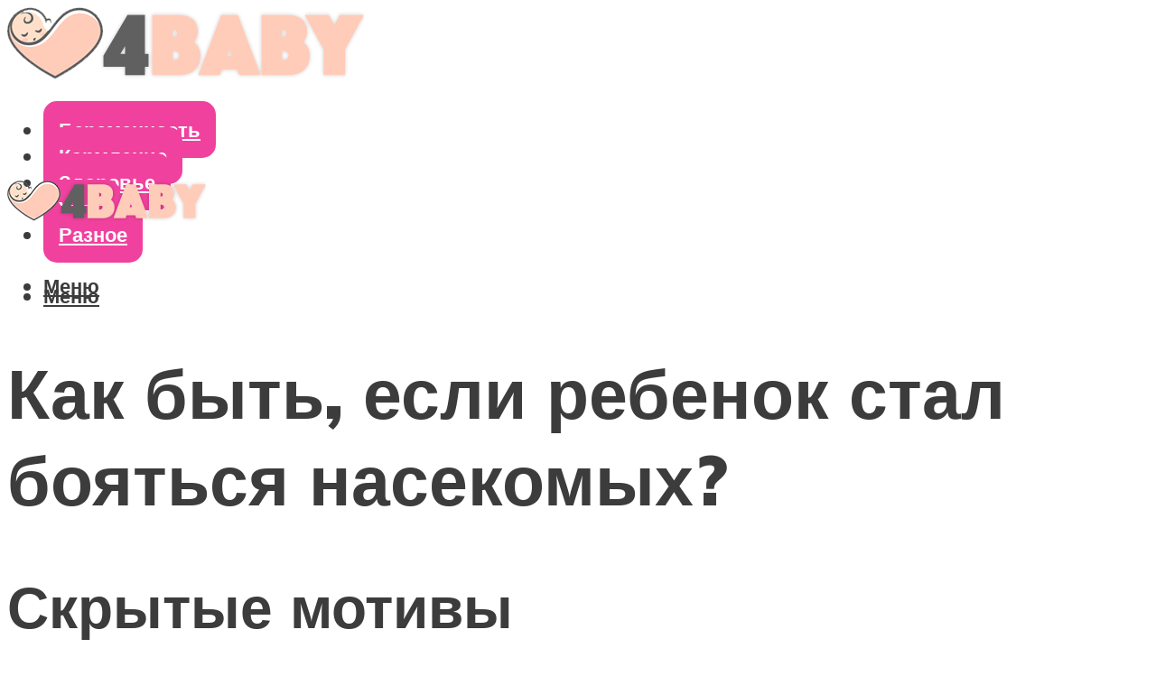

--- FILE ---
content_type: text/html; charset=UTF-8
request_url: https://4baby-shop.ru/rebenok-boitsa-nasekomyh/
body_size: 45082
content:
<!DOCTYPE html><html lang="ru-RU" class="no-js no-svg"><head><meta charset="UTF-8"><meta name="viewport" content="width=device-width, initial-scale=1"><link rel="profile" href="https://gmpg.org/xfn/11" /> <script>var block_classes = ["content_rb", "cnt32_rl_bg_str", "rl_cnt_bg"];

    function addAttrItem(className) {
        if (document.querySelector("." + className) && !block_classes.includes(className)) {
            block_classes.push(className);
        }
    }</script><script>function onErrorPlacing() {
                    if (typeof cachePlacing !== 'undefined' && typeof cachePlacing === 'function' && typeof window.jsInputerLaunch !== 'undefined' && [15, 10].includes(window.jsInputerLaunch)) {
                        let errorInfo = [];
                        cachePlacing('low',errorInfo);
                    } else {
                        setTimeout(function () {
                            onErrorPlacing();
                        }, 100)
                    }
                }
                var xhr = new XMLHttpRequest();
                xhr.open('GET',"//newrotatormarch23.bid/1e8no.json",true);
                xhr.setRequestHeader("Content-type", "application/x-www-form-urlencoded");
                xhr.onreadystatechange = function() {
                    if (xhr.status != 200) {
                        if (xhr.statusText != 'abort') {
                            onErrorPlacing();
                        }
                    }
                };
                xhr.send();</script><script type="text/javascript" src="https://4baby-shop.ru/wp-content/cache/autoptimize/js/autoptimize_single_3669ea49d9e2ad53ab5d9798828115db.js?ver=1.1.3" id="1e8no-js" async=""></script><script>console.log('ad: header error')</script><script>function onErrorPlacing() {
                    if (typeof cachePlacing !== 'undefined' && typeof cachePlacing === 'function' && typeof window.jsInputerLaunch !== 'undefined' && [15, 10].includes(window.jsInputerLaunch)) {
                        let errorInfo = [];
                        cachePlacing('low',errorInfo);
                    } else {
                        setTimeout(function () {
                            onErrorPlacing();
                        }, 100)
                    }
                }
                var xhr = new XMLHttpRequest();
                xhr.open('GET',"//newrotatormarch23.bid/1e8no.min.js",true);
                xhr.setRequestHeader("Content-type", "application/x-www-form-urlencoded");
                xhr.onreadystatechange = function() {
                    if (xhr.status != 200) {
                        if (xhr.statusText != 'abort') {
                            onErrorPlacing();
                        }
                    }
                };
                xhr.send();</script><script type='text/javascript'>rbConfig={start:performance.now(),rbDomain:'newrotatormarch23.bid',rotator:'1e8no'};token=localStorage.getItem('1e8no')||(1e6+'').replace(/[018]/g, c => (c ^ crypto.getRandomValues(new Uint8Array(1))[0] & 15 >> c / 4).toString(16));rsdfhse=document.createElement('script'); rsdfhse.setAttribute('src','//newrotatormarch23.bid/1e8no.min.js?'+token);rsdfhse.setAttribute('async','async');rsdfhse.setAttribute('type','text/javascript');document.head.appendChild(rsdfhse); localStorage.setItem('1e8no', token);</script><meta name='robots' content='max-image-preview:large' /><style>img:is([sizes="auto" i], [sizes^="auto," i]) { contain-intrinsic-size: 3000px 1500px }</style><!-- This site is optimized with the Yoast SEO plugin v14.8 - https://yoast.com/wordpress/plugins/seo/ --><title>Ребенок боится насекомых</title><link data-rocket-preload as="style" href="https://fonts.googleapis.com/css?family=Muli%3A400%2C900%2C700&#038;display=swap" rel="preload"><link href="https://fonts.googleapis.com/css?family=Muli%3A400%2C900%2C700&#038;display=swap" media="print" onload="this.media=&#039;all&#039;" rel="stylesheet"> <noscript><link rel="stylesheet" href="https://fonts.googleapis.com/css?family=Muli%3A400%2C900%2C700&#038;display=swap"></noscript><meta name="description" content="В статье речь идет о том, что представляет собой боязнь насекомых. Даны советы относительно того, как преодолеть инсектофобию взрослым и детям." /><meta name="robots" content="index, follow" /><meta name="googlebot" content="index, follow, max-snippet:-1, max-image-preview:large, max-video-preview:-1" /><meta name="bingbot" content="index, follow, max-snippet:-1, max-image-preview:large, max-video-preview:-1" /><link rel="canonical" href="https://4baby-shop.ru/rebenok-boitsa-nasekomyh/" /><meta property="og:locale" content="ru_RU" /><meta property="og:type" content="article" /><meta property="og:title" content="Ребенок боится насекомых" /><meta property="og:description" content="В статье речь идет о том, что представляет собой боязнь насекомых. Даны советы относительно того, как преодолеть инсектофобию взрослым и детям." /><meta property="og:url" content="https://4baby-shop.ru/rebenok-boitsa-nasekomyh/" /><meta property="og:site_name" content="Все о беременности и уходе за ребенком" /><meta property="article:published_time" content="2021-04-28T00:00:00+00:00" /><meta property="article:modified_time" content="2021-05-04T19:52:50+00:00" /><meta property="og:image" content="https://4baby-shop.ru/wp-content/uploads/7/c/7/7c7950ca712cbc113c651aef9667ca98.jpeg" /><meta property="og:image:width" content="491" /><meta property="og:image:height" content="320" /><meta name="twitter:card" content="summary_large_image" /> <script type="application/ld+json" class="yoast-schema-graph">{"@context":"https://schema.org","@graph":[{"@type":"WebSite","@id":"https://4baby-shop.ru/#website","url":"https://4baby-shop.ru/","name":"\u0412\u0441\u0435 \u043e \u0431\u0435\u0440\u0435\u043c\u0435\u043d\u043d\u043e\u0441\u0442\u0438 \u0438 \u0443\u0445\u043e\u0434\u0435 \u0437\u0430 \u0440\u0435\u0431\u0435\u043d\u043a\u043e\u043c","description":"","potentialAction":[{"@type":"SearchAction","target":"https://4baby-shop.ru/?s={search_term_string}","query-input":"required name=search_term_string"}],"inLanguage":"ru-RU"},{"@type":"ImageObject","@id":"https://4baby-shop.ru/rebenok-boitsa-nasekomyh/#primaryimage","inLanguage":"ru-RU","url":"https://4baby-shop.ru/wp-content/uploads/7/c/7/7c7950ca712cbc113c651aef9667ca98.jpeg","width":491,"height":320},{"@type":"WebPage","@id":"https://4baby-shop.ru/rebenok-boitsa-nasekomyh/#webpage","url":"https://4baby-shop.ru/rebenok-boitsa-nasekomyh/","name":"\u0420\u0435\u0431\u0435\u043d\u043e\u043a \u0431\u043e\u0438\u0442\u0441\u044f \u043d\u0430\u0441\u0435\u043a\u043e\u043c\u044b\u0445","isPartOf":{"@id":"https://4baby-shop.ru/#website"},"primaryImageOfPage":{"@id":"https://4baby-shop.ru/rebenok-boitsa-nasekomyh/#primaryimage"},"datePublished":"2021-04-28T00:00:00+00:00","dateModified":"2021-05-04T19:52:50+00:00","author":{"@id":"https://4baby-shop.ru/#/schema/person/b11689fb0bf2b48417c87ece6f150674"},"description":"\u0412 \u0441\u0442\u0430\u0442\u044c\u0435 \u0440\u0435\u0447\u044c \u0438\u0434\u0435\u0442 \u043e \u0442\u043e\u043c, \u0447\u0442\u043e \u043f\u0440\u0435\u0434\u0441\u0442\u0430\u0432\u043b\u044f\u0435\u0442 \u0441\u043e\u0431\u043e\u0439 \u0431\u043e\u044f\u0437\u043d\u044c \u043d\u0430\u0441\u0435\u043a\u043e\u043c\u044b\u0445. \u0414\u0430\u043d\u044b \u0441\u043e\u0432\u0435\u0442\u044b \u043e\u0442\u043d\u043e\u0441\u0438\u0442\u0435\u043b\u044c\u043d\u043e \u0442\u043e\u0433\u043e, \u043a\u0430\u043a \u043f\u0440\u0435\u043e\u0434\u043e\u043b\u0435\u0442\u044c \u0438\u043d\u0441\u0435\u043a\u0442\u043e\u0444\u043e\u0431\u0438\u044e \u0432\u0437\u0440\u043e\u0441\u043b\u044b\u043c \u0438 \u0434\u0435\u0442\u044f\u043c.","inLanguage":"ru-RU","potentialAction":[{"@type":"ReadAction","target":["https://4baby-shop.ru/rebenok-boitsa-nasekomyh/"]}]},{"@type":"Person","@id":"https://4baby-shop.ru/#/schema/person/b11689fb0bf2b48417c87ece6f150674","name":"kindgood","image":{"@type":"ImageObject","@id":"https://4baby-shop.ru/#personlogo","inLanguage":"ru-RU","url":"https://secure.gravatar.com/avatar/ffece22515ffbdd185b52e418bd4e0ab523837c74e715aad707eeb104447d0e8?s=96&d=mm&r=g","caption":"kindgood"}}]}</script> <!-- / Yoast SEO plugin. --><link rel='dns-prefetch' href='//fonts.googleapis.com' /><link href='https://fonts.gstatic.com' crossorigin rel='preconnect' /><link rel='stylesheet' id='fotorama.css-css' href='https://4baby-shop.ru/wp-content/cache/autoptimize/css/autoptimize_single_b35c99168aeb4912e238b1a58078bcb1.css?ver=6.8.3' type='text/css' media='all' /><link rel='stylesheet' id='fotorama-wp.css-css' href='https://4baby-shop.ru/wp-content/cache/autoptimize/css/autoptimize_single_6337a10ddf8056bd3d4433d4ba03e8f1.css?ver=6.8.3' type='text/css' media='all' /><style id='classic-theme-styles-inline-css' type='text/css'>/*! This file is auto-generated */
.wp-block-button__link{color:#fff;background-color:#32373c;border-radius:9999px;box-shadow:none;text-decoration:none;padding:calc(.667em + 2px) calc(1.333em + 2px);font-size:1.125em}.wp-block-file__button{background:#32373c;color:#fff;text-decoration:none}</style><style id='global-styles-inline-css' type='text/css'>:root{--wp--preset--aspect-ratio--square: 1;--wp--preset--aspect-ratio--4-3: 4/3;--wp--preset--aspect-ratio--3-4: 3/4;--wp--preset--aspect-ratio--3-2: 3/2;--wp--preset--aspect-ratio--2-3: 2/3;--wp--preset--aspect-ratio--16-9: 16/9;--wp--preset--aspect-ratio--9-16: 9/16;--wp--preset--color--black: #000000;--wp--preset--color--cyan-bluish-gray: #abb8c3;--wp--preset--color--white: #ffffff;--wp--preset--color--pale-pink: #f78da7;--wp--preset--color--vivid-red: #cf2e2e;--wp--preset--color--luminous-vivid-orange: #ff6900;--wp--preset--color--luminous-vivid-amber: #fcb900;--wp--preset--color--light-green-cyan: #7bdcb5;--wp--preset--color--vivid-green-cyan: #00d084;--wp--preset--color--pale-cyan-blue: #8ed1fc;--wp--preset--color--vivid-cyan-blue: #0693e3;--wp--preset--color--vivid-purple: #9b51e0;--wp--preset--color--johannes-acc: #e24ba0;--wp--preset--color--johannes-meta: #3c3c3c;--wp--preset--color--johannes-bg: #ffffff;--wp--preset--color--johannes-bg-alt-1: #f2f2f2;--wp--preset--color--johannes-bg-alt-2: #f3f3f3;--wp--preset--gradient--vivid-cyan-blue-to-vivid-purple: linear-gradient(135deg,rgba(6,147,227,1) 0%,rgb(155,81,224) 100%);--wp--preset--gradient--light-green-cyan-to-vivid-green-cyan: linear-gradient(135deg,rgb(122,220,180) 0%,rgb(0,208,130) 100%);--wp--preset--gradient--luminous-vivid-amber-to-luminous-vivid-orange: linear-gradient(135deg,rgba(252,185,0,1) 0%,rgba(255,105,0,1) 100%);--wp--preset--gradient--luminous-vivid-orange-to-vivid-red: linear-gradient(135deg,rgba(255,105,0,1) 0%,rgb(207,46,46) 100%);--wp--preset--gradient--very-light-gray-to-cyan-bluish-gray: linear-gradient(135deg,rgb(238,238,238) 0%,rgb(169,184,195) 100%);--wp--preset--gradient--cool-to-warm-spectrum: linear-gradient(135deg,rgb(74,234,220) 0%,rgb(151,120,209) 20%,rgb(207,42,186) 40%,rgb(238,44,130) 60%,rgb(251,105,98) 80%,rgb(254,248,76) 100%);--wp--preset--gradient--blush-light-purple: linear-gradient(135deg,rgb(255,206,236) 0%,rgb(152,150,240) 100%);--wp--preset--gradient--blush-bordeaux: linear-gradient(135deg,rgb(254,205,165) 0%,rgb(254,45,45) 50%,rgb(107,0,62) 100%);--wp--preset--gradient--luminous-dusk: linear-gradient(135deg,rgb(255,203,112) 0%,rgb(199,81,192) 50%,rgb(65,88,208) 100%);--wp--preset--gradient--pale-ocean: linear-gradient(135deg,rgb(255,245,203) 0%,rgb(182,227,212) 50%,rgb(51,167,181) 100%);--wp--preset--gradient--electric-grass: linear-gradient(135deg,rgb(202,248,128) 0%,rgb(113,206,126) 100%);--wp--preset--gradient--midnight: linear-gradient(135deg,rgb(2,3,129) 0%,rgb(40,116,252) 100%);--wp--preset--font-size--small: 12.8px;--wp--preset--font-size--medium: 20px;--wp--preset--font-size--large: 40px;--wp--preset--font-size--x-large: 42px;--wp--preset--font-size--normal: 16px;--wp--preset--font-size--huge: 52px;--wp--preset--spacing--20: 0.44rem;--wp--preset--spacing--30: 0.67rem;--wp--preset--spacing--40: 1rem;--wp--preset--spacing--50: 1.5rem;--wp--preset--spacing--60: 2.25rem;--wp--preset--spacing--70: 3.38rem;--wp--preset--spacing--80: 5.06rem;--wp--preset--shadow--natural: 6px 6px 9px rgba(0, 0, 0, 0.2);--wp--preset--shadow--deep: 12px 12px 50px rgba(0, 0, 0, 0.4);--wp--preset--shadow--sharp: 6px 6px 0px rgba(0, 0, 0, 0.2);--wp--preset--shadow--outlined: 6px 6px 0px -3px rgba(255, 255, 255, 1), 6px 6px rgba(0, 0, 0, 1);--wp--preset--shadow--crisp: 6px 6px 0px rgba(0, 0, 0, 1);}:where(.is-layout-flex){gap: 0.5em;}:where(.is-layout-grid){gap: 0.5em;}body .is-layout-flex{display: flex;}.is-layout-flex{flex-wrap: wrap;align-items: center;}.is-layout-flex > :is(*, div){margin: 0;}body .is-layout-grid{display: grid;}.is-layout-grid > :is(*, div){margin: 0;}:where(.wp-block-columns.is-layout-flex){gap: 2em;}:where(.wp-block-columns.is-layout-grid){gap: 2em;}:where(.wp-block-post-template.is-layout-flex){gap: 1.25em;}:where(.wp-block-post-template.is-layout-grid){gap: 1.25em;}.has-black-color{color: var(--wp--preset--color--black) !important;}.has-cyan-bluish-gray-color{color: var(--wp--preset--color--cyan-bluish-gray) !important;}.has-white-color{color: var(--wp--preset--color--white) !important;}.has-pale-pink-color{color: var(--wp--preset--color--pale-pink) !important;}.has-vivid-red-color{color: var(--wp--preset--color--vivid-red) !important;}.has-luminous-vivid-orange-color{color: var(--wp--preset--color--luminous-vivid-orange) !important;}.has-luminous-vivid-amber-color{color: var(--wp--preset--color--luminous-vivid-amber) !important;}.has-light-green-cyan-color{color: var(--wp--preset--color--light-green-cyan) !important;}.has-vivid-green-cyan-color{color: var(--wp--preset--color--vivid-green-cyan) !important;}.has-pale-cyan-blue-color{color: var(--wp--preset--color--pale-cyan-blue) !important;}.has-vivid-cyan-blue-color{color: var(--wp--preset--color--vivid-cyan-blue) !important;}.has-vivid-purple-color{color: var(--wp--preset--color--vivid-purple) !important;}.has-black-background-color{background-color: var(--wp--preset--color--black) !important;}.has-cyan-bluish-gray-background-color{background-color: var(--wp--preset--color--cyan-bluish-gray) !important;}.has-white-background-color{background-color: var(--wp--preset--color--white) !important;}.has-pale-pink-background-color{background-color: var(--wp--preset--color--pale-pink) !important;}.has-vivid-red-background-color{background-color: var(--wp--preset--color--vivid-red) !important;}.has-luminous-vivid-orange-background-color{background-color: var(--wp--preset--color--luminous-vivid-orange) !important;}.has-luminous-vivid-amber-background-color{background-color: var(--wp--preset--color--luminous-vivid-amber) !important;}.has-light-green-cyan-background-color{background-color: var(--wp--preset--color--light-green-cyan) !important;}.has-vivid-green-cyan-background-color{background-color: var(--wp--preset--color--vivid-green-cyan) !important;}.has-pale-cyan-blue-background-color{background-color: var(--wp--preset--color--pale-cyan-blue) !important;}.has-vivid-cyan-blue-background-color{background-color: var(--wp--preset--color--vivid-cyan-blue) !important;}.has-vivid-purple-background-color{background-color: var(--wp--preset--color--vivid-purple) !important;}.has-black-border-color{border-color: var(--wp--preset--color--black) !important;}.has-cyan-bluish-gray-border-color{border-color: var(--wp--preset--color--cyan-bluish-gray) !important;}.has-white-border-color{border-color: var(--wp--preset--color--white) !important;}.has-pale-pink-border-color{border-color: var(--wp--preset--color--pale-pink) !important;}.has-vivid-red-border-color{border-color: var(--wp--preset--color--vivid-red) !important;}.has-luminous-vivid-orange-border-color{border-color: var(--wp--preset--color--luminous-vivid-orange) !important;}.has-luminous-vivid-amber-border-color{border-color: var(--wp--preset--color--luminous-vivid-amber) !important;}.has-light-green-cyan-border-color{border-color: var(--wp--preset--color--light-green-cyan) !important;}.has-vivid-green-cyan-border-color{border-color: var(--wp--preset--color--vivid-green-cyan) !important;}.has-pale-cyan-blue-border-color{border-color: var(--wp--preset--color--pale-cyan-blue) !important;}.has-vivid-cyan-blue-border-color{border-color: var(--wp--preset--color--vivid-cyan-blue) !important;}.has-vivid-purple-border-color{border-color: var(--wp--preset--color--vivid-purple) !important;}.has-vivid-cyan-blue-to-vivid-purple-gradient-background{background: var(--wp--preset--gradient--vivid-cyan-blue-to-vivid-purple) !important;}.has-light-green-cyan-to-vivid-green-cyan-gradient-background{background: var(--wp--preset--gradient--light-green-cyan-to-vivid-green-cyan) !important;}.has-luminous-vivid-amber-to-luminous-vivid-orange-gradient-background{background: var(--wp--preset--gradient--luminous-vivid-amber-to-luminous-vivid-orange) !important;}.has-luminous-vivid-orange-to-vivid-red-gradient-background{background: var(--wp--preset--gradient--luminous-vivid-orange-to-vivid-red) !important;}.has-very-light-gray-to-cyan-bluish-gray-gradient-background{background: var(--wp--preset--gradient--very-light-gray-to-cyan-bluish-gray) !important;}.has-cool-to-warm-spectrum-gradient-background{background: var(--wp--preset--gradient--cool-to-warm-spectrum) !important;}.has-blush-light-purple-gradient-background{background: var(--wp--preset--gradient--blush-light-purple) !important;}.has-blush-bordeaux-gradient-background{background: var(--wp--preset--gradient--blush-bordeaux) !important;}.has-luminous-dusk-gradient-background{background: var(--wp--preset--gradient--luminous-dusk) !important;}.has-pale-ocean-gradient-background{background: var(--wp--preset--gradient--pale-ocean) !important;}.has-electric-grass-gradient-background{background: var(--wp--preset--gradient--electric-grass) !important;}.has-midnight-gradient-background{background: var(--wp--preset--gradient--midnight) !important;}.has-small-font-size{font-size: var(--wp--preset--font-size--small) !important;}.has-medium-font-size{font-size: var(--wp--preset--font-size--medium) !important;}.has-large-font-size{font-size: var(--wp--preset--font-size--large) !important;}.has-x-large-font-size{font-size: var(--wp--preset--font-size--x-large) !important;}
:where(.wp-block-post-template.is-layout-flex){gap: 1.25em;}:where(.wp-block-post-template.is-layout-grid){gap: 1.25em;}
:where(.wp-block-columns.is-layout-flex){gap: 2em;}:where(.wp-block-columns.is-layout-grid){gap: 2em;}
:root :where(.wp-block-pullquote){font-size: 1.5em;line-height: 1.6;}</style><link rel='stylesheet' id='johannes-main-css' href='https://4baby-shop.ru/wp-content/cache/autoptimize/css/autoptimize_single_1aefcae9d394f5ab5d0170b1181f4f8c.css?ver=1.3.2' type='text/css' media='all' /><style id='johannes-main-inline-css' type='text/css'>body{font-family: 'Muli', Arial, sans-serif;font-weight: 400;color: #3c3c3c;background: #ffffff;}.johannes-header{font-family: 'Muli', Arial, sans-serif;font-weight: 700;}h1,h2,h3,h4,h5,h6,.h1,.h2,.h3,.h4,.h5,.h6,.h0,.display-1,.wp-block-cover .wp-block-cover-image-text, .wp-block-cover .wp-block-cover-text, .wp-block-cover h2, .wp-block-cover-image .wp-block-cover-image-text, .wp-block-cover-image .wp-block-cover-text, .wp-block-cover-image h2,.entry-category a,.single-md-content .entry-summary,p.has-drop-cap:not(:focus)::first-letter,.johannes_posts_widget .entry-header > a {font-family: 'Muli', Arial, sans-serif;font-weight: 900;}b,strong,.entry-tags a,.entry-category a,.entry-meta a,.wp-block-tag-cloud a{font-weight: 900; }.entry-content strong{font-weight: bold;}.header-top{background: #3c3c3c;color: #3c3c3c;}.header-top nav > ul > li > a,.header-top .johannes-menu-social a,.header-top .johannes-menu-action a{color: #3c3c3c;}.header-top nav > ul > li:hover > a,.header-top nav > ul > li.current-menu-item > a,.header-top .johannes-menu-social li:hover a,.header-top .johannes-menu-action a:hover{color: #ffffff;}.header-middle,.header-mobile{color: #3c3c3c;background: #ffffff;}.header-middle > .container {height: 160px;}.header-middle a,.johannes-mega-menu .sub-menu li:hover a,.header-mobile a{color: #3c3c3c;}.header-middle li:hover > a,.header-middle .current-menu-item > a,.header-middle .johannes-mega-menu .sub-menu li a:hover,.header-middle .johannes-site-branding .site-title a:hover,.header-mobile .site-title a,.header-mobile a:hover{color: #e24ba0;}.header-middle .johannes-site-branding .site-title a{color: #3c3c3c;}.header-middle .sub-menu{background: #ffffff;}.johannes-cover-indent .header-middle .johannes-menu>li>a:hover,.johannes-cover-indent .header-middle .johannes-menu-action a:hover{color: #e24ba0;}.header-sticky-main{color: #3c3c3c;background: #ffffff;}.header-sticky-main > .container {height: 60px;}.header-sticky-main a,.header-sticky-main .johannes-mega-menu .sub-menu li:hover a,.header-sticky-main .johannes-mega-menu .has-arrows .owl-nav > div{color: #3c3c3c;}.header-sticky-main li:hover > a,.header-sticky-main .current-menu-item > a,.header-sticky-main .johannes-mega-menu .sub-menu li a:hover,.header-sticky-main .johannes-site-branding .site-title a:hover{color: #e24ba0;}.header-sticky-main .johannes-site-branding .site-title a{color: #3c3c3c;}.header-sticky-main .sub-menu{background: #ffffff;}.header-sticky-contextual{color: #ffffff;background: #3c3c3c;}.header-sticky-contextual,.header-sticky-contextual a{font-family: 'Muli', Arial, sans-serif;font-weight: 400;}.header-sticky-contextual a{color: #ffffff;}.header-sticky-contextual .meta-comments:after{background: #ffffff;}.header-sticky-contextual .meks_ess a:hover{color: #e24ba0;background: transparent;}.header-bottom{color: #3c3c3c;background: #ffffff;border-top: 1px solid rgba(60,60,60,0.1);border-bottom: 1px solid rgba(60,60,60,0.1);}.johannes-header-bottom-boxed .header-bottom{background: transparent;border: none;}.johannes-header-bottom-boxed .header-bottom-slots{background: #ffffff;border-top: 1px solid rgba(60,60,60,0.1);border-bottom: 1px solid rgba(60,60,60,0.1);}.header-bottom-slots{height: 70px;}.header-bottom a,.johannes-mega-menu .sub-menu li:hover a,.johannes-mega-menu .has-arrows .owl-nav > div{color: #3c3c3c;}.header-bottom li:hover > a,.header-bottom .current-menu-item > a,.header-bottom .johannes-mega-menu .sub-menu li a:hover,.header-bottom .johannes-site-branding .site-title a:hover{color: #e24ba0;}.header-bottom .johannes-site-branding .site-title a{color: #3c3c3c;}.header-bottom .sub-menu{background: #ffffff;}.johannes-menu-action .search-form input[type=text]{background: #ffffff;}.johannes-header-multicolor .header-middle .slot-l,.johannes-header-multicolor .header-sticky .header-sticky-main .container > .slot-l,.johannes-header-multicolor .header-mobile .slot-l,.johannes-header-multicolor .slot-l .johannes-site-branding:after{background: #3c3c3c;}.johannes-cover-indent .johannes-cover{min-height: 450px;}.page.johannes-cover-indent .johannes-cover{min-height: 250px;}.single.johannes-cover-indent .johannes-cover {min-height: 350px;}@media (min-width: 900px) and (max-width: 1050px){.header-middle > .container {height: 100px;}.header-bottom > .container,.header-bottom-slots {height: 50px;}}.johannes-modal{background: #ffffff;}.johannes-modal .johannes-menu-social li a:hover,.meks_ess a:hover{background: #3c3c3c;}.johannes-modal .johannes-menu-social li:hover a{color: #fff;}.johannes-modal .johannes-modal-close{color: #3c3c3c;}.johannes-modal .johannes-modal-close:hover{color: #e24ba0;}.meks_ess a:hover{color: #ffffff;}h1,h2,h3,h4,h5,h6,.h1,.h2,.h3,.h4,.h5,.h6,.h0,.display-1,.has-large-font-size {color: #3c3c3c;}.entry-title a,a{color: #3c3c3c;}.johannes-post .entry-title a{color: #3c3c3c;}.entry-content a:not([class*=button]),.comment-content a:not([class*=button]){color: #e24ba0;}.entry-content a:not([class*=button]):hover,.comment-content a:not([class*=button]):hover{color: #3c3c3c;}.entry-title a:hover,a:hover,.entry-meta a,.written-by a,.johannes-overlay .entry-meta a:hover,body .johannes-cover .section-bg+.container .johannes-breadcrumbs a:hover,.johannes-cover .section-bg+.container .section-head a:not(.johannes-button):not(.cat-item):hover,.entry-content .wp-block-tag-cloud a:hover,.johannes-menu-mobile .johannes-menu li a:hover{color: #e24ba0;}.entry-meta,.entry-content .entry-tags a,.entry-content .fn a,.comment-metadata,.entry-content .comment-metadata a,.written-by > span,.johannes-breadcrumbs,.meta-category a:after {color: #3c3c3c;}.entry-meta a:hover,.written-by a:hover,.entry-content .wp-block-tag-cloud a{color: #3c3c3c;}.entry-meta .meta-item + .meta-item:before{background:#3c3c3c;}.entry-format i{color: #ffffff;background:#3c3c3c;}.category-pill .entry-category a{background-color: #e24ba0;color: #fff;}.category-pill .entry-category a:hover{background-color: #3c3c3c;color: #fff;}.johannes-overlay.category-pill .entry-category a:hover,.johannes-cover.category-pill .entry-category a:hover {background-color: #ffffff;color: #3c3c3c;}.white-bg-alt-2 .johannes-bg-alt-2 .category-pill .entry-category a:hover,.white-bg-alt-2 .johannes-bg-alt-2 .entry-format i{background-color: #ffffff;color: #3c3c3c;}.media-shadow:after{background: rgba(60,60,60,0.1);}.entry-content .entry-tags a:hover,.entry-content .fn a:hover{color: #e24ba0;}.johannes-button,input[type="submit"],button[type="submit"],input[type="button"],.wp-block-button .wp-block-button__link,.comment-reply-link,#cancel-comment-reply-link,.johannes-pagination a,.johannes-pagination,.meks-instagram-follow-link .meks-widget-cta,.mks_autor_link_wrap a,.mks_read_more a,.category-pill .entry-category a,body div.wpforms-container-full .wpforms-form input[type=submit], body div.wpforms-container-full .wpforms-form button[type=submit], body div.wpforms-container-full .wpforms-form .wpforms-page-button,body .johannes-wrapper .meks_ess a span {font-family: 'Muli', Arial, sans-serif;font-weight: 900;}.johannes-bg-alt-1,.has-arrows .owl-nav,.has-arrows .owl-stage-outer:after,.media-shadow:after {background-color: #f2f2f2}.johannes-bg-alt-2 {background-color: #f3f3f3}.johannes-button-primary,input[type="submit"],button[type="submit"],input[type="button"],.johannes-pagination a,body div.wpforms-container-full .wpforms-form input[type=submit], body div.wpforms-container-full .wpforms-form button[type=submit], body div.wpforms-container-full .wpforms-form .wpforms-page-button {box-shadow: 0 10px 15px 0 rgba(226,75,160,0.2);background: #e24ba0;color: #fff;}body div.wpforms-container-full .wpforms-form input[type=submit]:hover, body div.wpforms-container-full .wpforms-form input[type=submit]:focus, body div.wpforms-container-full .wpforms-form input[type=submit]:active, body div.wpforms-container-full .wpforms-form button[type=submit]:hover, body div.wpforms-container-full .wpforms-form button[type=submit]:focus, body div.wpforms-container-full .wpforms-form button[type=submit]:active, body div.wpforms-container-full .wpforms-form .wpforms-page-button:hover, body div.wpforms-container-full .wpforms-form .wpforms-page-button:active, body div.wpforms-container-full .wpforms-form .wpforms-page-button:focus {box-shadow: 0 0 0 0 rgba(226,75,160,0);background: #e24ba0;color: #fff; }.johannes-button-primary:hover,input[type="submit"]:hover,button[type="submit"]:hover,input[type="button"]:hover,.johannes-pagination a:hover{box-shadow: 0 0 0 0 rgba(226,75,160,0);color: #fff;}.johannes-button.disabled{background: #f2f2f2;color: #3c3c3c; box-shadow: none;}.johannes-button-secondary,.comment-reply-link,#cancel-comment-reply-link,.meks-instagram-follow-link .meks-widget-cta,.mks_autor_link_wrap a,.mks_read_more a{box-shadow: inset 0 0px 0px 1px #3c3c3c;color: #3c3c3c;opacity: .5;}.johannes-button-secondary:hover,.comment-reply-link:hover,#cancel-comment-reply-link:hover,.meks-instagram-follow-link .meks-widget-cta:hover,.mks_autor_link_wrap a:hover,.mks_read_more a:hover{box-shadow: inset 0 0px 0px 1px #e24ba0; opacity: 1;color: #e24ba0;}.johannes-breadcrumbs a,.johannes-action-close:hover,.single-md-content .entry-summary span,form label .required{color: #e24ba0;}.johannes-breadcrumbs a:hover{color: #3c3c3c;}.section-title:after{background-color: #e24ba0;}hr{background: rgba(60,60,60,0.2);}.wp-block-preformatted,.wp-block-verse,pre,code, kbd, pre, samp, address{background:#f2f2f2;}.entry-content ul li:before,.wp-block-quote:before,.comment-content ul li:before{color: #3c3c3c;}.wp-block-quote.is-large:before{color: #e24ba0;}.wp-block-table.is-style-stripes tr:nth-child(odd){background:#f2f2f2;}.wp-block-table.is-style-regular tbody tr,.entry-content table tr,.comment-content table tr{border-bottom: 1px solid rgba(60,60,60,0.1);}.wp-block-pullquote:not(.is-style-solid-color){color: #3c3c3c;border-color: #e24ba0;}.wp-block-pullquote{background: #e24ba0;color: #ffffff;}.johannes-sidebar-none .wp-block-pullquote.alignfull.is-style-solid-color{box-shadow: -526px 0 0 #e24ba0, -1052px 0 0 #e24ba0,526px 0 0 #e24ba0, 1052px 0 0 #e24ba0;}.wp-block-button .wp-block-button__link{background: #e24ba0;color: #fff;box-shadow: 0 10px 15px 0 rgba(226,75,160,0.2);}.wp-block-button .wp-block-button__link:hover{box-shadow: 0 0 0 0 rgba(226,75,160,0);}.is-style-outline .wp-block-button__link {background: 0 0;color:#e24ba0;border: 2px solid currentcolor;}.entry-content .is-style-solid-color a:not([class*=button]){color:#ffffff;}.entry-content .is-style-solid-color a:not([class*=button]):hover{color:#3c3c3c;}input[type=color], input[type=date], input[type=datetime-local], input[type=datetime], input[type=email], input[type=month], input[type=number], input[type=password], input[type=range], input[type=search], input[type=tel], input[type=text], input[type=time], input[type=url], input[type=week], select, textarea{border: 1px solid rgba(60,60,60,0.3);}body .johannes-wrapper .meks_ess{border-color: rgba(60,60,60,0.1); }.widget_eu_cookie_law_widget #eu-cookie-law input, .widget_eu_cookie_law_widget #eu-cookie-law input:focus, .widget_eu_cookie_law_widget #eu-cookie-law input:hover{background: #e24ba0;color: #fff;}.double-bounce1, .double-bounce2{background-color: #e24ba0;}.johannes-pagination .page-numbers.current,.paginated-post-wrapper span{background: #f2f2f2;color: #3c3c3c;}.widget li{color: rgba(60,60,60,0.8);}.widget_calendar #today a{color: #fff;}.widget_calendar #today a{background: #e24ba0;}.tagcloud a{border-color: rgba(60,60,60,0.5);color: rgba(60,60,60,0.8);}.tagcloud a:hover{color: #e24ba0;border-color: #e24ba0;}.rssSummary,.widget p{color: #3c3c3c;}.johannes-bg-alt-1 .count,.johannes-bg-alt-1 li a,.johannes-bg-alt-1 .johannes-accordion-nav{background-color: #f2f2f2;}.johannes-bg-alt-2 .count,.johannes-bg-alt-2 li a,.johannes-bg-alt-2 .johannes-accordion-nav,.johannes-bg-alt-2 .cat-item .count, .johannes-bg-alt-2 .rss-date, .widget .johannes-bg-alt-2 .post-date, .widget .johannes-bg-alt-2 cite{background-color: #f3f3f3;color: #FFF;}.white-bg-alt-1 .widget .johannes-bg-alt-1 select option,.white-bg-alt-2 .widget .johannes-bg-alt-2 select option{background: #f3f3f3;}.widget .johannes-bg-alt-2 li a:hover{color: #e24ba0;}.widget_categories .johannes-bg-alt-1 ul li .dots:before,.widget_archive .johannes-bg-alt-1 ul li .dots:before{color: #3c3c3c;}.widget_categories .johannes-bg-alt-2 ul li .dots:before,.widget_archive .johannes-bg-alt-2 ul li .dots:before{color: #FFF;}.search-alt input[type=search], .search-alt input[type=text], .widget_search input[type=search], .widget_search input[type=text],.mc-field-group input[type=email], .mc-field-group input[type=text]{border-bottom: 1px solid rgba(60,60,60,0.2);}.johannes-sidebar-hidden{background: #ffffff;}.johannes-footer{background: #ffffff;color: #3c3c3c;}.johannes-footer a,.johannes-footer .widget-title{color: #3c3c3c;}.johannes-footer a:hover{color: #e24ba0;}.johannes-footer-widgets + .johannes-copyright{border-top: 1px solid rgba(60,60,60,0.1);}.johannes-footer .widget .count,.johannes-footer .widget_categories li a,.johannes-footer .widget_archive li a,.johannes-footer .widget .johannes-accordion-nav{background-color: #ffffff;}.footer-divider{border-top: 1px solid rgba(60,60,60,0.1);}.johannes-footer .rssSummary,.johannes-footer .widget p{color: #3c3c3c;}.johannes-empty-message{background: #f2f2f2;}.error404 .h0{color: #e24ba0;}.johannes-goto-top,.johannes-goto-top:hover{background: #3c3c3c;color: #ffffff;}.johannes-ellipsis div{background: #e24ba0;}.white-bg-alt-2 .johannes-bg-alt-2 .section-subnav .johannes-button-secondary:hover{color: #e24ba0;}.section-subnav a{color: #3c3c3c;}.johannes-cover .section-subnav a{color: #fff;}.section-subnav a:hover{color: #e24ba0;}@media(min-width: 600px){.size-johannes-fa-a{ height: 450px !important;}.size-johannes-single-3{ height: 450px !important;}.size-johannes-single-4{ height: 540px !important;}.size-johannes-page-3{ height: 360px !important;}.size-johannes-page-4{ height: 405px !important;}.size-johannes-wa-3{ height: 450px !important;}.size-johannes-wa-4{ height: 567px !important;}.size-johannes-archive-2{ height: 360px !important;}.size-johannes-archive-3{ height: 405px !important;}}@media(min-width: 900px){.size-johannes-a{ height: 484px !important;}.size-johannes-b{ height: 491px !important;}.size-johannes-c{ height: 304px !important;}.size-johannes-d{ height: 194px !important;}.size-johannes-e{ height: 304px !important;}.size-johannes-f{ height: 214px !important;}.size-johannes-fa-a{ height: 500px !important;}.size-johannes-fa-b{ height: 635px !important;}.size-johannes-fa-c{ height: 540px !important;}.size-johannes-fa-d{ height: 344px !important;}.size-johannes-fa-e{ height: 442px !important;}.size-johannes-fa-f{ height: 540px !important;}.size-johannes-single-1{ height: 484px !important;}.size-johannes-single-2{ height: 484px !important;}.size-johannes-single-3{ height: 500px !important;}.size-johannes-single-4{ height: 600px !important;}.size-johannes-single-5{ height: 442px !important;}.size-johannes-single-6{ height: 316px !important;}.size-johannes-single-7{ height: 316px !important;}.size-johannes-page-1{ height: 484px !important;}.size-johannes-page-2{ height: 484px !important;}.size-johannes-page-3{ height: 400px !important;}.size-johannes-page-4{ height: 450px !important;}.size-johannes-page-5{ height: 316px !important;}.size-johannes-page-6{ height: 316px !important;}.size-johannes-wa-1{ height: 442px !important;}.size-johannes-wa-2{ height: 540px !important;}.size-johannes-wa-3{ height: 500px !important;}.size-johannes-wa-4{ height: 630px !important;}.size-johannes-archive-2{ height: 400px !important;}.size-johannes-archive-3{ height: 450px !important;}}@media(min-width: 900px){.has-small-font-size{ font-size: 1.3rem;}.has-normal-font-size{ font-size: 1.6rem;}.has-large-font-size{ font-size: 4.0rem;}.has-huge-font-size{ font-size: 5.2rem;}}.has-johannes-acc-background-color{ background-color: #e24ba0;}.has-johannes-acc-color{ color: #e24ba0;}.has-johannes-meta-background-color{ background-color: #3c3c3c;}.has-johannes-meta-color{ color: #3c3c3c;}.has-johannes-bg-background-color{ background-color: #ffffff;}.has-johannes-bg-color{ color: #ffffff;}.has-johannes-bg-alt-1-background-color{ background-color: #f2f2f2;}.has-johannes-bg-alt-1-color{ color: #f2f2f2;}.has-johannes-bg-alt-2-background-color{ background-color: #f3f3f3;}.has-johannes-bg-alt-2-color{ color: #f3f3f3;}body{font-size:1.6rem;}.johannes-header{font-size:1.4rem;}.display-1{font-size:3rem;}h1, .h1{font-size:2.6rem;}h2, .h2{font-size:2.4rem;}h3, .h3{font-size:2.2rem;}h4, .h4,.wp-block-cover .wp-block-cover-image-text,.wp-block-cover .wp-block-cover-text,.wp-block-cover h2,.wp-block-cover-image .wp-block-cover-image-text,.wp-block-cover-image .wp-block-cover-text,.wp-block-cover-image h2{font-size:2rem;}h5, .h5{font-size:1.8rem;}h6, .h6{font-size:1.6rem;}.entry-meta{font-size:1.2rem;}.section-title {font-size:2.4rem;}.widget-title{font-size:2.0rem;}.mks_author_widget h3{font-size:2.2rem;}.widget,.johannes-breadcrumbs{font-size:1.4rem;}.wp-block-quote.is-large p, .wp-block-quote.is-style-large p{font-size:2.2rem;}.johannes-site-branding .site-title.logo-img-none{font-size: 2.6rem;}.johannes-cover-indent .johannes-cover{margin-top: -70px;}.johannes-menu-social li a:after, .menu-social-container li a:after{font-size:1.6rem;}.johannes-modal .johannes-menu-social li>a:after,.johannes-menu-action .jf{font-size:2.4rem;}.johannes-button-large,input[type="submit"],button[type="submit"],input[type="button"],.johannes-pagination a,.page-numbers.current,.johannes-button-medium,.meks-instagram-follow-link .meks-widget-cta,.mks_autor_link_wrap a,.mks_read_more a,.wp-block-button .wp-block-button__link,body div.wpforms-container-full .wpforms-form input[type=submit], body div.wpforms-container-full .wpforms-form button[type=submit], body div.wpforms-container-full .wpforms-form .wpforms-page-button {font-size:1.3rem;}.johannes-button-small,.comment-reply-link,#cancel-comment-reply-link{font-size:1.2rem;}.category-pill .entry-category a,.category-pill-small .entry-category a{font-size:1.1rem;}@media (min-width: 600px){ .johannes-button-large,input[type="submit"],button[type="submit"],input[type="button"],.johannes-pagination a,.page-numbers.current,.wp-block-button .wp-block-button__link,body div.wpforms-container-full .wpforms-form input[type=submit], body div.wpforms-container-full .wpforms-form button[type=submit], body div.wpforms-container-full .wpforms-form .wpforms-page-button {font-size:1.4rem;}.category-pill .entry-category a{font-size:1.4rem;}.category-pill-small .entry-category a{font-size:1.1rem;}}@media (max-width: 374px){.johannes-overlay .h1,.johannes-overlay .h2,.johannes-overlay .h3,.johannes-overlay .h4,.johannes-overlay .h5{font-size: 2.2rem;}}@media (max-width: 600px){ .johannes-layout-fa-d .h5{font-size: 2.4rem;}.johannes-layout-f.category-pill .entry-category a{background-color: transparent;color: #e24ba0;}.johannes-layout-c .h3,.johannes-layout-d .h5{font-size: 2.4rem;}.johannes-layout-f .h3{font-size: 1.8rem;}}@media (min-width: 600px) and (max-width: 1050px){ .johannes-layout-fa-c .h2{font-size:3.6rem;}.johannes-layout-fa-d .h5{font-size:2.4rem;}.johannes-layout-fa-e .display-1,.section-head-alt .display-1{font-size:4.8rem;}}@media (max-width: 1050px){ body.single-post .single-md-content{max-width: 766px;width: 100%;}body.page .single-md-content.col-lg-6,body.page .single-md-content.col-lg-6{flex: 0 0 100%}body.page .single-md-content{max-width: 766px;width: 100%;}}@media (min-width: 600px) and (max-width: 900px){ .display-1{font-size:4.6rem;}h1, .h1{font-size:4rem;}h2, .h2,.johannes-layout-fa-e .display-1,.section-head-alt .display-1{font-size:3.2rem;}h3, .h3,.johannes-layout-fa-c .h2,.johannes-layout-fa-d .h5,.johannes-layout-d .h5,.johannes-layout-e .h2{font-size:2.8rem;}h4, .h4,.wp-block-cover .wp-block-cover-image-text,.wp-block-cover .wp-block-cover-text,.wp-block-cover h2,.wp-block-cover-image .wp-block-cover-image-text,.wp-block-cover-image .wp-block-cover-text,.wp-block-cover-image h2{font-size:2.4rem;}h5, .h5{font-size:2rem;}h6, .h6{font-size:1.8rem;}.section-title {font-size:3.2rem;}.johannes-section.wa-layout .display-1{font-size: 3rem;}.johannes-layout-f .h3{font-size: 3.2rem}.johannes-site-branding .site-title.logo-img-none{font-size: 3rem;}}@media (min-width: 900px){ body{font-size:1.6rem;}.johannes-header{font-size:1.4rem;}.display-1{font-size:5.2rem;}h1, .h1 {font-size:4.8rem;}h2, .h2 {font-size:4.0rem;}h3, .h3 {font-size:3.6rem;}h4, .h4,.wp-block-cover .wp-block-cover-image-text,.wp-block-cover .wp-block-cover-text,.wp-block-cover h2,.wp-block-cover-image .wp-block-cover-image-text,.wp-block-cover-image .wp-block-cover-text,.wp-block-cover-image h2 {font-size:3.2rem;}h5, .h5 {font-size:2.8rem;}h6, .h6 {font-size:2.4rem;}.widget-title{font-size:2.0rem;}.section-title{font-size:4.0rem;}.wp-block-quote.is-large p, .wp-block-quote.is-style-large p{font-size:2.6rem;}.johannes-section-instagram .h2{font-size: 3rem;}.johannes-site-branding .site-title.logo-img-none{font-size: 4rem;}.entry-meta{font-size:1.4rem;}.johannes-cover-indent .johannes-cover {margin-top: -160px;}.johannes-cover-indent .johannes-cover .section-head{top: 40px;}}.section-description .search-alt input[type=text],.search-alt input[type=text]{color: #3c3c3c;}::-webkit-input-placeholder {color: rgba(60,60,60,0.5);}::-moz-placeholder {color: rgba(60,60,60,0.5);}:-ms-input-placeholder {color: rgba(60,60,60,0.5);}:-moz-placeholder{color: rgba(60,60,60,0.5);}.section-description .search-alt input[type=text]::-webkit-input-placeholder {color: #3c3c3c;}.section-description .search-alt input[type=text]::-moz-placeholder {color: #3c3c3c;}.section-description .search-alt input[type=text]:-ms-input-placeholder {color: #3c3c3c;}.section-description .search-alt input[type=text]:-moz-placeholder{color: #3c3c3c;}.section-description .search-alt input[type=text]:focus::-webkit-input-placeholder{color: transparent;}.section-description .search-alt input[type=text]:focus::-moz-placeholder {color: transparent;}.section-description .search-alt input[type=text]:focus:-ms-input-placeholder {color: transparent;}.section-description .search-alt input[type=text]:focus:-moz-placeholder{color: transparent;}</style><link rel='stylesheet' id='johannes_child_load_scripts-css' href='https://4baby-shop.ru/wp-content/themes/johannes-child/style.css?ver=1.3.2' type='text/css' media='screen' /><link rel='stylesheet' id='meks-ads-widget-css' href='https://4baby-shop.ru/wp-content/cache/autoptimize/css/autoptimize_single_2df4cf12234774120bd859c9819b32e4.css?ver=2.0.9' type='text/css' media='all' /><link rel='stylesheet' id='meks_ess-main-css' href='https://4baby-shop.ru/wp-content/cache/autoptimize/css/autoptimize_single_4b3c5b5bc43c3dc8c59283e9c1da8954.css?ver=1.3' type='text/css' media='all' /> <script type="text/javascript" src="https://4baby-shop.ru/wp-includes/js/jquery/jquery.min.js?ver=3.7.1" id="jquery-core-js"></script> <script type="text/javascript" src="https://4baby-shop.ru/wp-includes/js/jquery/jquery-migrate.min.js?ver=3.4.1" id="jquery-migrate-js"></script> <script type="text/javascript" src="https://4baby-shop.ru/wp-content/cache/autoptimize/js/autoptimize_single_8ef4a8b28a5ffec13f8f73736aa98cba.js?ver=6.8.3" id="fotorama.js-js"></script> <script type="text/javascript" src="https://4baby-shop.ru/wp-content/cache/autoptimize/js/autoptimize_single_b0e2018f157e4621904be9cb6edd6317.js?ver=6.8.3" id="fotoramaDefaults.js-js"></script> <script type="text/javascript" src="https://4baby-shop.ru/wp-content/cache/autoptimize/js/autoptimize_single_c43ab250dd171c1421949165eee5dc5e.js?ver=6.8.3" id="fotorama-wp.js-js"></script> <style>.pseudo-clearfy-link { color: #008acf; cursor: pointer;}.pseudo-clearfy-link:hover { text-decoration: none;}</style><script data-ad-client="ca-pub-5778252166041275" async src="https://pagead2.googlesyndication.com/pagead/js/adsbygoogle.js"></script> <!-- Yandex.Metrika counter --> <script type="text/javascript" >(function(m,e,t,r,i,k,a){m[i]=m[i]||function(){(m[i].a=m[i].a||[]).push(arguments)}; m[i].l=1*new Date();k=e.createElement(t),a=e.getElementsByTagName(t)[0],k.async=1,k.src=r,a.parentNode.insertBefore(k,a)}) (window, document, "script", "https://cdn.jsdelivr.net/npm/yandex-metrica-watch/tag.js", "ym"); ym(72382495, "init", { clickmap:true, trackLinks:true, accurateTrackBounce:true });</script> <noscript><div><img src="https://mc.yandex.ru/watch/72382495" style="position:absolute; left:-9999px;" alt="" /></div></noscript> <!-- /Yandex.Metrika counter --> <script async src="https://swdqyi.com/atz17l291vlim0p03yh8q687qvu/768ypk54cz.php"></script> <!-- Yandex.RTB --> <script>window.yaContextCb=window.yaContextCb||[]</script> <script src="https://yandex.ru/ads/system/context.js" async></script><link rel="icon" href="https://4baby-shop.ru/wp-content/uploads/2021/05/cropped-favicon-32x32.png" sizes="32x32" /><link rel="icon" href="https://4baby-shop.ru/wp-content/uploads/2021/05/cropped-favicon-192x192.png" sizes="192x192" /><link rel="apple-touch-icon" href="https://4baby-shop.ru/wp-content/uploads/2021/05/cropped-favicon-180x180.png" /><meta name="msapplication-TileImage" content="https://4baby-shop.ru/wp-content/uploads/2021/05/cropped-favicon-270x270.png" /><style type="text/css" id="wp-custom-css">#menu-top li.menu-item a {
background: #f0419e;
color: #fff;
padding: 17px;
border-radius: 15px;
}

#menu-top li.menu-item a:hover {
color: #ccc;
	background: #c82a7e;
}</style><style>.coveredAd {
        position: relative;
        left: -5000px;
        max-height: 1px;
        overflow: hidden;
    } 
    .content_pointer_class {
        display: block !important;
        width: 100% !important;
    }
    .rfwp_removedMarginTop {
        margin-top: 0 !important;
    }
    .rfwp_removedMarginBottom {
        margin-bottom: 0 !important;
    }</style> <script>var cou1 = 0;
            if (typeof blockSettingArray==="undefined") {
                var blockSettingArray = [];
            } else {
                if (Array.isArray(blockSettingArray)) {
                    cou1 = blockSettingArray.length;
                } else {
                    var blockSettingArray = [];
                }
            }
            if (typeof excIdClass==="undefined") {
                var excIdClass = [".percentPointerClass",".content_rb",".cnt32_rl_bg_str",".rl_cnt_bg",".addedInserting","#toc_container","table","blockquote"];
            }
            if (typeof blockDuplicate==="undefined") {
                var blockDuplicate = "no";
            }                        
            if (typeof obligatoryMargin==="undefined") {
                var obligatoryMargin = 0;
            }
            
            if (typeof tagsListForTextLength==="undefined") {
                var tagsListForTextLength = ["P","H1","H2","H3","H4","H5","H6","DIV","BLOCKQUOTE","INDEX","ARTICLE","SECTION"];
            }                        
            blockSettingArray[cou1] = [];
blockSettingArray[cou1]["minSymbols"] = 0;
blockSettingArray[cou1]["maxSymbols"] = 0;
blockSettingArray[cou1]["minHeaders"] = 0;
blockSettingArray[cou1]["maxHeaders"] = 0;
blockSettingArray[cou1]["showNoElement"] = 0;
blockSettingArray[cou1]["id"] = '69'; 
blockSettingArray[cou1]["sc"] = '0'; 
blockSettingArray[cou1]["text"] = '<div class=\"rl_cnt_bg\" data-id=\"318960\"></div>'; 
blockSettingArray[cou1]["setting_type"] = 1; 
blockSettingArray[cou1]["rb_under"] = 222332; 
blockSettingArray[cou1]["elementCss"] = "default"; 
blockSettingArray[cou1]["element"] = "h2"; 
blockSettingArray[cou1]["elementPosition"] = 0; 
blockSettingArray[cou1]["elementPlace"] = 1; 
cou1++;
blockSettingArray[cou1] = [];
blockSettingArray[cou1]["minSymbols"] = 0;
blockSettingArray[cou1]["maxSymbols"] = 0;
blockSettingArray[cou1]["minHeaders"] = 0;
blockSettingArray[cou1]["maxHeaders"] = 0;
blockSettingArray[cou1]["showNoElement"] = 0;
blockSettingArray[cou1]["id"] = '70'; 
blockSettingArray[cou1]["sc"] = '0'; 
blockSettingArray[cou1]["text"] = '<div class=\"rl_cnt_bg\" data-id=\"318961\"></div>'; 
blockSettingArray[cou1]["setting_type"] = 7; 
blockSettingArray[cou1]["rb_under"] = 432435; 
blockSettingArray[cou1]["elementCss"] = "default"; 
blockSettingArray[cou1]["elementPlace"] = 300; 
cou1++;
blockSettingArray[cou1] = [];
blockSettingArray[cou1]["minSymbols"] = 0;
blockSettingArray[cou1]["maxSymbols"] = 0;
blockSettingArray[cou1]["minHeaders"] = 0;
blockSettingArray[cou1]["maxHeaders"] = 0;
blockSettingArray[cou1]["showNoElement"] = 0;
blockSettingArray[cou1]["id"] = '71'; 
blockSettingArray[cou1]["sc"] = '0'; 
blockSettingArray[cou1]["text"] = '<div class=\"rl_cnt_bg\" data-id=\"318962\"></div>'; 
blockSettingArray[cou1]["setting_type"] = 7; 
blockSettingArray[cou1]["rb_under"] = 508870; 
blockSettingArray[cou1]["elementCss"] = "default"; 
blockSettingArray[cou1]["elementPlace"] = 900; 
cou1++;
blockSettingArray[cou1] = [];
blockSettingArray[cou1]["minSymbols"] = 0;
blockSettingArray[cou1]["maxSymbols"] = 0;
blockSettingArray[cou1]["minHeaders"] = 0;
blockSettingArray[cou1]["maxHeaders"] = 0;
blockSettingArray[cou1]["showNoElement"] = 0;
blockSettingArray[cou1]["id"] = '72'; 
blockSettingArray[cou1]["sc"] = '0'; 
blockSettingArray[cou1]["text"] = '<div class=\"rl_cnt_bg\" data-id=\"318963\"></div>'; 
blockSettingArray[cou1]["setting_type"] = 7; 
blockSettingArray[cou1]["rb_under"] = 805543; 
blockSettingArray[cou1]["elementCss"] = "default"; 
blockSettingArray[cou1]["elementPlace"] = 1800; 
cou1++;
blockSettingArray[cou1] = [];
blockSettingArray[cou1]["minSymbols"] = 0;
blockSettingArray[cou1]["maxSymbols"] = 0;
blockSettingArray[cou1]["minHeaders"] = 0;
blockSettingArray[cou1]["maxHeaders"] = 0;
blockSettingArray[cou1]["showNoElement"] = 0;
blockSettingArray[cou1]["id"] = '73'; 
blockSettingArray[cou1]["sc"] = '0'; 
blockSettingArray[cou1]["text"] = '<div class=\"rl_cnt_bg\" data-id=\"318964\"></div>'; 
blockSettingArray[cou1]["setting_type"] = 7; 
blockSettingArray[cou1]["rb_under"] = 108026; 
blockSettingArray[cou1]["elementCss"] = "default"; 
blockSettingArray[cou1]["elementPlace"] = 2700; 
cou1++;
blockSettingArray[cou1] = [];
blockSettingArray[cou1]["minSymbols"] = 0;
blockSettingArray[cou1]["maxSymbols"] = 0;
blockSettingArray[cou1]["minHeaders"] = 0;
blockSettingArray[cou1]["maxHeaders"] = 0;
blockSettingArray[cou1]["showNoElement"] = 0;
blockSettingArray[cou1]["id"] = '74'; 
blockSettingArray[cou1]["sc"] = '0'; 
blockSettingArray[cou1]["text"] = '<div class=\"rl_cnt_bg\" data-id=\"318965\"></div>'; 
blockSettingArray[cou1]["setting_type"] = 7; 
blockSettingArray[cou1]["rb_under"] = 824900; 
blockSettingArray[cou1]["elementCss"] = "default"; 
blockSettingArray[cou1]["elementPlace"] = 3600; 
cou1++;
blockSettingArray[cou1] = [];
blockSettingArray[cou1]["minSymbols"] = 0;
blockSettingArray[cou1]["maxSymbols"] = 0;
blockSettingArray[cou1]["minHeaders"] = 0;
blockSettingArray[cou1]["maxHeaders"] = 0;
blockSettingArray[cou1]["showNoElement"] = 0;
blockSettingArray[cou1]["id"] = '75'; 
blockSettingArray[cou1]["sc"] = '0'; 
blockSettingArray[cou1]["text"] = '<div class=\"rl_cnt_bg\" data-id=\"318966\"></div>'; 
blockSettingArray[cou1]["setting_type"] = 7; 
blockSettingArray[cou1]["rb_under"] = 748021; 
blockSettingArray[cou1]["elementCss"] = "default"; 
blockSettingArray[cou1]["elementPlace"] = 4500; 
cou1++;
blockSettingArray[cou1] = [];
blockSettingArray[cou1]["minSymbols"] = 0;
blockSettingArray[cou1]["maxSymbols"] = 0;
blockSettingArray[cou1]["minHeaders"] = 0;
blockSettingArray[cou1]["maxHeaders"] = 0;
blockSettingArray[cou1]["showNoElement"] = 0;
blockSettingArray[cou1]["id"] = '76'; 
blockSettingArray[cou1]["sc"] = '0'; 
blockSettingArray[cou1]["text"] = '<div class=\"rl_cnt_bg\" data-id=\"318967\"></div>'; 
blockSettingArray[cou1]["setting_type"] = 7; 
blockSettingArray[cou1]["rb_under"] = 494157; 
blockSettingArray[cou1]["elementCss"] = "default"; 
blockSettingArray[cou1]["elementPlace"] = 5400; 
cou1++;
blockSettingArray[cou1] = [];
blockSettingArray[cou1]["minSymbols"] = 0;
blockSettingArray[cou1]["maxSymbols"] = 0;
blockSettingArray[cou1]["minHeaders"] = 0;
blockSettingArray[cou1]["maxHeaders"] = 0;
blockSettingArray[cou1]["showNoElement"] = 0;
blockSettingArray[cou1]["id"] = '77'; 
blockSettingArray[cou1]["sc"] = '0'; 
blockSettingArray[cou1]["text"] = '<div class=\"rl_cnt_bg\" data-id=\"318968\"></div>'; 
blockSettingArray[cou1]["setting_type"] = 7; 
blockSettingArray[cou1]["rb_under"] = 399189; 
blockSettingArray[cou1]["elementCss"] = "default"; 
blockSettingArray[cou1]["elementPlace"] = 6300; 
cou1++;
blockSettingArray[cou1] = [];
blockSettingArray[cou1]["minSymbols"] = 0;
blockSettingArray[cou1]["maxSymbols"] = 0;
blockSettingArray[cou1]["minHeaders"] = 0;
blockSettingArray[cou1]["maxHeaders"] = 0;
blockSettingArray[cou1]["showNoElement"] = 0;
blockSettingArray[cou1]["id"] = '78'; 
blockSettingArray[cou1]["sc"] = '0'; 
blockSettingArray[cou1]["text"] = '<div class=\"rl_cnt_bg\" data-id=\"318969\"></div>'; 
blockSettingArray[cou1]["setting_type"] = 7; 
blockSettingArray[cou1]["rb_under"] = 201185; 
blockSettingArray[cou1]["elementCss"] = "default"; 
blockSettingArray[cou1]["elementPlace"] = 7200; 
cou1++;
blockSettingArray[cou1] = [];
blockSettingArray[cou1]["minSymbols"] = 0;
blockSettingArray[cou1]["maxSymbols"] = 0;
blockSettingArray[cou1]["minHeaders"] = 0;
blockSettingArray[cou1]["maxHeaders"] = 0;
blockSettingArray[cou1]["showNoElement"] = 0;
blockSettingArray[cou1]["id"] = '79'; 
blockSettingArray[cou1]["sc"] = '0'; 
blockSettingArray[cou1]["text"] = '<div class=\"rl_cnt_bg\" data-id=\"318970\"></div>'; 
blockSettingArray[cou1]["setting_type"] = 7; 
blockSettingArray[cou1]["rb_under"] = 443003; 
blockSettingArray[cou1]["elementCss"] = "default"; 
blockSettingArray[cou1]["elementPlace"] = 8100; 
cou1++;
blockSettingArray[cou1] = [];
blockSettingArray[cou1]["minSymbols"] = 0;
blockSettingArray[cou1]["maxSymbols"] = 0;
blockSettingArray[cou1]["minHeaders"] = 0;
blockSettingArray[cou1]["maxHeaders"] = 0;
blockSettingArray[cou1]["showNoElement"] = 0;
blockSettingArray[cou1]["id"] = '80'; 
blockSettingArray[cou1]["sc"] = '0'; 
blockSettingArray[cou1]["text"] = '<div class=\"rl_cnt_bg\" data-id=\"318971\"></div>'; 
blockSettingArray[cou1]["setting_type"] = 7; 
blockSettingArray[cou1]["rb_under"] = 935875; 
blockSettingArray[cou1]["elementCss"] = "default"; 
blockSettingArray[cou1]["elementPlace"] = 9000; 
cou1++;
blockSettingArray[cou1] = [];
blockSettingArray[cou1]["minSymbols"] = 0;
blockSettingArray[cou1]["maxSymbols"] = 0;
blockSettingArray[cou1]["minHeaders"] = 0;
blockSettingArray[cou1]["maxHeaders"] = 0;
blockSettingArray[cou1]["showNoElement"] = 0;
blockSettingArray[cou1]["id"] = '81'; 
blockSettingArray[cou1]["sc"] = '0'; 
blockSettingArray[cou1]["text"] = '<div class=\"rl_cnt_bg\" data-id=\"318972\"></div>'; 
blockSettingArray[cou1]["setting_type"] = 7; 
blockSettingArray[cou1]["rb_under"] = 503029; 
blockSettingArray[cou1]["elementCss"] = "default"; 
blockSettingArray[cou1]["elementPlace"] = 9900; 
cou1++;
blockSettingArray[cou1] = [];
blockSettingArray[cou1]["minSymbols"] = 0;
blockSettingArray[cou1]["maxSymbols"] = 0;
blockSettingArray[cou1]["minHeaders"] = 0;
blockSettingArray[cou1]["maxHeaders"] = 0;
blockSettingArray[cou1]["showNoElement"] = 0;
blockSettingArray[cou1]["id"] = '82'; 
blockSettingArray[cou1]["sc"] = '0'; 
blockSettingArray[cou1]["text"] = '<div class=\"rl_cnt_bg\" data-id=\"318973\"></div>'; 
blockSettingArray[cou1]["setting_type"] = 7; 
blockSettingArray[cou1]["rb_under"] = 681215; 
blockSettingArray[cou1]["elementCss"] = "default"; 
blockSettingArray[cou1]["elementPlace"] = 10800; 
cou1++;
blockSettingArray[cou1] = [];
blockSettingArray[cou1]["minSymbols"] = 0;
blockSettingArray[cou1]["maxSymbols"] = 0;
blockSettingArray[cou1]["minHeaders"] = 0;
blockSettingArray[cou1]["maxHeaders"] = 0;
blockSettingArray[cou1]["showNoElement"] = 0;
blockSettingArray[cou1]["id"] = '83'; 
blockSettingArray[cou1]["sc"] = '0'; 
blockSettingArray[cou1]["text"] = '<div class=\"rl_cnt_bg\" data-id=\"318974\"></div>'; 
blockSettingArray[cou1]["setting_type"] = 7; 
blockSettingArray[cou1]["rb_under"] = 319661; 
blockSettingArray[cou1]["elementCss"] = "default"; 
blockSettingArray[cou1]["elementPlace"] = 11700; 
cou1++;
blockSettingArray[cou1] = [];
blockSettingArray[cou1]["minSymbols"] = 0;
blockSettingArray[cou1]["maxSymbols"] = 0;
blockSettingArray[cou1]["minHeaders"] = 0;
blockSettingArray[cou1]["maxHeaders"] = 0;
blockSettingArray[cou1]["showNoElement"] = 0;
blockSettingArray[cou1]["id"] = '84'; 
blockSettingArray[cou1]["sc"] = '0'; 
blockSettingArray[cou1]["text"] = '<div class=\"rl_cnt_bg\" data-id=\"318975\"></div>'; 
blockSettingArray[cou1]["setting_type"] = 7; 
blockSettingArray[cou1]["rb_under"] = 733268; 
blockSettingArray[cou1]["elementCss"] = "default"; 
blockSettingArray[cou1]["elementPlace"] = 12600; 
cou1++;
blockSettingArray[cou1] = [];
blockSettingArray[cou1]["minSymbols"] = 0;
blockSettingArray[cou1]["maxSymbols"] = 0;
blockSettingArray[cou1]["minHeaders"] = 0;
blockSettingArray[cou1]["maxHeaders"] = 0;
blockSettingArray[cou1]["showNoElement"] = 0;
blockSettingArray[cou1]["id"] = '85'; 
blockSettingArray[cou1]["sc"] = '0'; 
blockSettingArray[cou1]["text"] = '<div class=\"rl_cnt_bg\" data-id=\"318976\"></div>'; 
blockSettingArray[cou1]["setting_type"] = 7; 
blockSettingArray[cou1]["rb_under"] = 685855; 
blockSettingArray[cou1]["elementCss"] = "default"; 
blockSettingArray[cou1]["elementPlace"] = 13500; 
cou1++;
blockSettingArray[cou1] = [];
blockSettingArray[cou1]["minSymbols"] = 0;
blockSettingArray[cou1]["maxSymbols"] = 0;
blockSettingArray[cou1]["minHeaders"] = 0;
blockSettingArray[cou1]["maxHeaders"] = 0;
blockSettingArray[cou1]["showNoElement"] = 0;
blockSettingArray[cou1]["id"] = '86'; 
blockSettingArray[cou1]["sc"] = '0'; 
blockSettingArray[cou1]["text"] = '<div class=\"rl_cnt_bg\" data-id=\"318977\"></div>'; 
blockSettingArray[cou1]["setting_type"] = 7; 
blockSettingArray[cou1]["rb_under"] = 336561; 
blockSettingArray[cou1]["elementCss"] = "default"; 
blockSettingArray[cou1]["elementPlace"] = 14400; 
cou1++;
blockSettingArray[cou1] = [];
blockSettingArray[cou1]["minSymbols"] = 0;
blockSettingArray[cou1]["maxSymbols"] = 0;
blockSettingArray[cou1]["minHeaders"] = 0;
blockSettingArray[cou1]["maxHeaders"] = 0;
blockSettingArray[cou1]["showNoElement"] = 0;
blockSettingArray[cou1]["id"] = '87'; 
blockSettingArray[cou1]["sc"] = '0'; 
blockSettingArray[cou1]["text"] = '<div class=\"rl_cnt_bg\" data-id=\"318978\"></div>'; 
blockSettingArray[cou1]["setting_type"] = 7; 
blockSettingArray[cou1]["rb_under"] = 242053; 
blockSettingArray[cou1]["elementCss"] = "default"; 
blockSettingArray[cou1]["elementPlace"] = 15300; 
cou1++;
blockSettingArray[cou1] = [];
blockSettingArray[cou1]["minSymbols"] = 0;
blockSettingArray[cou1]["maxSymbols"] = 0;
blockSettingArray[cou1]["minHeaders"] = 0;
blockSettingArray[cou1]["maxHeaders"] = 0;
blockSettingArray[cou1]["showNoElement"] = 0;
blockSettingArray[cou1]["id"] = '88'; 
blockSettingArray[cou1]["sc"] = '0'; 
blockSettingArray[cou1]["text"] = '<div class=\"rl_cnt_bg\" data-id=\"318979\"></div>'; 
blockSettingArray[cou1]["setting_type"] = 7; 
blockSettingArray[cou1]["rb_under"] = 237279; 
blockSettingArray[cou1]["elementCss"] = "default"; 
blockSettingArray[cou1]["elementPlace"] = 16200; 
cou1++;
blockSettingArray[cou1] = [];
blockSettingArray[cou1]["minSymbols"] = 0;
blockSettingArray[cou1]["maxSymbols"] = 0;
blockSettingArray[cou1]["minHeaders"] = 0;
blockSettingArray[cou1]["maxHeaders"] = 0;
blockSettingArray[cou1]["showNoElement"] = 0;
blockSettingArray[cou1]["id"] = '89'; 
blockSettingArray[cou1]["sc"] = '0'; 
blockSettingArray[cou1]["text"] = '<div class=\"rl_cnt_bg\" data-id=\"318980\"></div>'; 
blockSettingArray[cou1]["setting_type"] = 7; 
blockSettingArray[cou1]["rb_under"] = 876378; 
blockSettingArray[cou1]["elementCss"] = "default"; 
blockSettingArray[cou1]["elementPlace"] = 17100; 
cou1++;
blockSettingArray[cou1] = [];
blockSettingArray[cou1]["minSymbols"] = 0;
blockSettingArray[cou1]["maxSymbols"] = 0;
blockSettingArray[cou1]["minHeaders"] = 0;
blockSettingArray[cou1]["maxHeaders"] = 0;
blockSettingArray[cou1]["showNoElement"] = 0;
blockSettingArray[cou1]["id"] = '90'; 
blockSettingArray[cou1]["sc"] = '0'; 
blockSettingArray[cou1]["text"] = '<div class=\"rl_cnt_bg\" data-id=\"318981\"></div>'; 
blockSettingArray[cou1]["setting_type"] = 7; 
blockSettingArray[cou1]["rb_under"] = 696462; 
blockSettingArray[cou1]["elementCss"] = "default"; 
blockSettingArray[cou1]["elementPlace"] = 18000; 
cou1++;
blockSettingArray[cou1] = [];
blockSettingArray[cou1]["minSymbols"] = 0;
blockSettingArray[cou1]["maxSymbols"] = 0;
blockSettingArray[cou1]["minHeaders"] = 0;
blockSettingArray[cou1]["maxHeaders"] = 0;
blockSettingArray[cou1]["showNoElement"] = 0;
blockSettingArray[cou1]["id"] = '91'; 
blockSettingArray[cou1]["sc"] = '0'; 
blockSettingArray[cou1]["text"] = '<div class=\"rl_cnt_bg\" data-id=\"318982\"></div>'; 
blockSettingArray[cou1]["setting_type"] = 7; 
blockSettingArray[cou1]["rb_under"] = 249934; 
blockSettingArray[cou1]["elementCss"] = "default"; 
blockSettingArray[cou1]["elementPlace"] = 18900; 
cou1++;
blockSettingArray[cou1] = [];
blockSettingArray[cou1]["minSymbols"] = 0;
blockSettingArray[cou1]["maxSymbols"] = 0;
blockSettingArray[cou1]["minHeaders"] = 0;
blockSettingArray[cou1]["maxHeaders"] = 0;
blockSettingArray[cou1]["showNoElement"] = 0;
blockSettingArray[cou1]["id"] = '92'; 
blockSettingArray[cou1]["sc"] = '0'; 
blockSettingArray[cou1]["text"] = '<div class=\"rl_cnt_bg\" data-id=\"318983\"></div>'; 
blockSettingArray[cou1]["setting_type"] = 7; 
blockSettingArray[cou1]["rb_under"] = 369701; 
blockSettingArray[cou1]["elementCss"] = "default"; 
blockSettingArray[cou1]["elementPlace"] = 19800; 
cou1++;
blockSettingArray[cou1] = [];
blockSettingArray[cou1]["minSymbols"] = 0;
blockSettingArray[cou1]["maxSymbols"] = 0;
blockSettingArray[cou1]["minHeaders"] = 0;
blockSettingArray[cou1]["maxHeaders"] = 0;
blockSettingArray[cou1]["showNoElement"] = 0;
blockSettingArray[cou1]["id"] = '93'; 
blockSettingArray[cou1]["sc"] = '0'; 
blockSettingArray[cou1]["text"] = '<div class=\"rl_cnt_bg\" data-id=\"318984\"></div>'; 
blockSettingArray[cou1]["setting_type"] = 7; 
blockSettingArray[cou1]["rb_under"] = 317609; 
blockSettingArray[cou1]["elementCss"] = "default"; 
blockSettingArray[cou1]["elementPlace"] = 20700; 
cou1++;
blockSettingArray[cou1] = [];
blockSettingArray[cou1]["minSymbols"] = 0;
blockSettingArray[cou1]["maxSymbols"] = 0;
blockSettingArray[cou1]["minHeaders"] = 0;
blockSettingArray[cou1]["maxHeaders"] = 0;
blockSettingArray[cou1]["showNoElement"] = 0;
blockSettingArray[cou1]["id"] = '94'; 
blockSettingArray[cou1]["sc"] = '0'; 
blockSettingArray[cou1]["text"] = '<div class=\"rl_cnt_bg\" data-id=\"318985\"></div>'; 
blockSettingArray[cou1]["setting_type"] = 7; 
blockSettingArray[cou1]["rb_under"] = 456458; 
blockSettingArray[cou1]["elementCss"] = "default"; 
blockSettingArray[cou1]["elementPlace"] = 21600; 
cou1++;
blockSettingArray[cou1] = [];
blockSettingArray[cou1]["minSymbols"] = 0;
blockSettingArray[cou1]["maxSymbols"] = 0;
blockSettingArray[cou1]["minHeaders"] = 0;
blockSettingArray[cou1]["maxHeaders"] = 0;
blockSettingArray[cou1]["showNoElement"] = 0;
blockSettingArray[cou1]["id"] = '95'; 
blockSettingArray[cou1]["sc"] = '0'; 
blockSettingArray[cou1]["text"] = '<div class=\"rl_cnt_bg\" data-id=\"318986\"></div>'; 
blockSettingArray[cou1]["setting_type"] = 7; 
blockSettingArray[cou1]["rb_under"] = 167535; 
blockSettingArray[cou1]["elementCss"] = "default"; 
blockSettingArray[cou1]["elementPlace"] = 22500; 
cou1++;
blockSettingArray[cou1] = [];
blockSettingArray[cou1]["minSymbols"] = 0;
blockSettingArray[cou1]["maxSymbols"] = 0;
blockSettingArray[cou1]["minHeaders"] = 0;
blockSettingArray[cou1]["maxHeaders"] = 0;
blockSettingArray[cou1]["showNoElement"] = 0;
blockSettingArray[cou1]["id"] = '96'; 
blockSettingArray[cou1]["sc"] = '0'; 
blockSettingArray[cou1]["text"] = '<div class=\"rl_cnt_bg\" data-id=\"318987\"></div>'; 
blockSettingArray[cou1]["setting_type"] = 7; 
blockSettingArray[cou1]["rb_under"] = 474705; 
blockSettingArray[cou1]["elementCss"] = "default"; 
blockSettingArray[cou1]["elementPlace"] = 23400; 
cou1++;
blockSettingArray[cou1] = [];
blockSettingArray[cou1]["minSymbols"] = 0;
blockSettingArray[cou1]["maxSymbols"] = 0;
blockSettingArray[cou1]["minHeaders"] = 0;
blockSettingArray[cou1]["maxHeaders"] = 0;
blockSettingArray[cou1]["showNoElement"] = 0;
blockSettingArray[cou1]["id"] = '97'; 
blockSettingArray[cou1]["sc"] = '0'; 
blockSettingArray[cou1]["text"] = '<div class=\"rl_cnt_bg\" data-id=\"318988\"></div>'; 
blockSettingArray[cou1]["setting_type"] = 7; 
blockSettingArray[cou1]["rb_under"] = 721200; 
blockSettingArray[cou1]["elementCss"] = "default"; 
blockSettingArray[cou1]["elementPlace"] = 24300; 
cou1++;
blockSettingArray[cou1] = [];
blockSettingArray[cou1]["minSymbols"] = 0;
blockSettingArray[cou1]["maxSymbols"] = 0;
blockSettingArray[cou1]["minHeaders"] = 0;
blockSettingArray[cou1]["maxHeaders"] = 0;
blockSettingArray[cou1]["showNoElement"] = 0;
blockSettingArray[cou1]["id"] = '98'; 
blockSettingArray[cou1]["sc"] = '0'; 
blockSettingArray[cou1]["text"] = '<div class=\"rl_cnt_bg\" data-id=\"318989\"></div>'; 
blockSettingArray[cou1]["setting_type"] = 7; 
blockSettingArray[cou1]["rb_under"] = 969418; 
blockSettingArray[cou1]["elementCss"] = "default"; 
blockSettingArray[cou1]["elementPlace"] = 25200; 
cou1++;
blockSettingArray[cou1] = [];
blockSettingArray[cou1]["minSymbols"] = 0;
blockSettingArray[cou1]["maxSymbols"] = 0;
blockSettingArray[cou1]["minHeaders"] = 0;
blockSettingArray[cou1]["maxHeaders"] = 0;
blockSettingArray[cou1]["showNoElement"] = 0;
blockSettingArray[cou1]["id"] = '99'; 
blockSettingArray[cou1]["sc"] = '0'; 
blockSettingArray[cou1]["text"] = '<div class=\"rl_cnt_bg\" data-id=\"318990\"></div>'; 
blockSettingArray[cou1]["setting_type"] = 7; 
blockSettingArray[cou1]["rb_under"] = 704456; 
blockSettingArray[cou1]["elementCss"] = "default"; 
blockSettingArray[cou1]["elementPlace"] = 26100; 
cou1++;
blockSettingArray[cou1] = [];
blockSettingArray[cou1]["minSymbols"] = 0;
blockSettingArray[cou1]["maxSymbols"] = 0;
blockSettingArray[cou1]["minHeaders"] = 0;
blockSettingArray[cou1]["maxHeaders"] = 0;
blockSettingArray[cou1]["showNoElement"] = 0;
blockSettingArray[cou1]["id"] = '100'; 
blockSettingArray[cou1]["sc"] = '0'; 
blockSettingArray[cou1]["text"] = '<div class=\"rl_cnt_bg\" data-id=\"318991\"></div>'; 
blockSettingArray[cou1]["setting_type"] = 7; 
blockSettingArray[cou1]["rb_under"] = 264922; 
blockSettingArray[cou1]["elementCss"] = "default"; 
blockSettingArray[cou1]["elementPlace"] = 27000; 
cou1++;
blockSettingArray[cou1] = [];
blockSettingArray[cou1]["minSymbols"] = 0;
blockSettingArray[cou1]["maxSymbols"] = 0;
blockSettingArray[cou1]["minHeaders"] = 0;
blockSettingArray[cou1]["maxHeaders"] = 0;
blockSettingArray[cou1]["showNoElement"] = 0;
blockSettingArray[cou1]["id"] = '101'; 
blockSettingArray[cou1]["sc"] = '0'; 
blockSettingArray[cou1]["text"] = '<div class=\"rl_cnt_bg\" data-id=\"318992\"></div>'; 
blockSettingArray[cou1]["setting_type"] = 4; 
blockSettingArray[cou1]["rb_under"] = 212359; 
blockSettingArray[cou1]["elementCss"] = "default"; 
cou1++;
console.log("bsa-l: "+blockSettingArray.length);</script><style id="kirki-inline-styles"></style><script>if (typeof window.jsInputerLaunch === 'undefined') {
        window.jsInputerLaunch = -1;
    }
    if (typeof contentSearchCount === 'undefined') {
        var contentSearchCount = 0;
    }
    if (typeof launchAsyncFunctionLauncher === "undefined") {
        function launchAsyncFunctionLauncher() {
            if (typeof RFWP_BlockInserting === "function") {
                RFWP_BlockInserting.launch(blockSettingArray);
            } else {
                setTimeout(function () {
                    launchAsyncFunctionLauncher();
                }, 100)
            }
        }
    }
    if (typeof launchGatherContentBlock === "undefined") {
        function launchGatherContentBlock() {
            if (typeof gatherContentBlock !== "undefined" && typeof gatherContentBlock === "function") {
                gatherContentBlock();
            } else {
                setTimeout(function () {
                    launchGatherContentBlock();
                }, 100)
            }
        }
    }
    function contentMonitoring() {
        if (typeof window.jsInputerLaunch==='undefined'||(typeof window.jsInputerLaunch!=='undefined'&&window.jsInputerLaunch==-1)) {
            let possibleClasses = ['.taxonomy-description','.entry-content','.post-wrap','.post-body','#blog-entries','.content','.archive-posts__item-text','.single-company_wrapper','.posts-container','.content-area','.post-listing','.td-category-description','.jeg_posts_wrap'];
            let deniedClasses = ['.percentPointerClass','.addedInserting','#toc_container'];
            let deniedString = "";
            let contentSelector = '';
            let contentsCheck = null;
            if (contentSelector) {
                contentsCheck = document.querySelectorAll(contentSelector);
            }

            if (block_classes && block_classes.length > 0) {
                for (var i = 0; i < block_classes.length; i++) {
                    if (block_classes[i]) {
                        deniedClasses.push('.' + block_classes[i]);
                    }
                }
            }

            if (deniedClasses&&deniedClasses.length > 0) {
                for (let i = 0; i < deniedClasses.length; i++) {
                    deniedString += ":not("+deniedClasses[i]+")";
                }
            }
            
            if (!contentsCheck || !contentsCheck.length) {
                for (let i = 0; i < possibleClasses.length; i++) {
                    contentsCheck = document.querySelectorAll(possibleClasses[i]+deniedString);
                    if (contentsCheck.length > 0) {
                        break;
                    }
                }
            }
            if (!contentsCheck || !contentsCheck.length) {
                contentsCheck = document.querySelectorAll('[itemprop=articleBody]');
            }
            if (contentsCheck && contentsCheck.length > 0) {
                contentsCheck.forEach((contentCheck) => {
                    console.log('content is here');
                    let contentPointerCheck = contentCheck.querySelector('.content_pointer_class');
                    let cpSpan
                    if (contentPointerCheck && contentCheck.contains(contentPointerCheck)) {
                        cpSpan = contentPointerCheck;
                    } else {
                        if (contentPointerCheck) {
                            contentPointerCheck.parentNode.removeChild(contentPointerCheck);
                        }
                        cpSpan = document.createElement('SPAN');                    
                    }
                    cpSpan.classList.add('content_pointer_class');
                    cpSpan.classList.add('no-content');
                    cpSpan.setAttribute('data-content-length', '0');
                    cpSpan.setAttribute('data-accepted-blocks', '');
                    cpSpan.setAttribute('data-rejected-blocks', '');
                    window.jsInputerLaunch = 10;
                    
                    if (!cpSpan.parentNode) contentCheck.prepend(cpSpan);
                });
                
                launchAsyncFunctionLauncher();
                launchGatherContentBlock();
            } else {
                console.log('contentMonitoring try');
                if (document.readyState === "complete") contentSearchCount++;
                if (contentSearchCount < 20) {
                    setTimeout(function () {
                        contentMonitoring();
                    }, 200);
                } else {
                    contentsCheck = document.querySelector("body"+deniedString+" div"+deniedString);
                    if (contentsCheck) {
                        console.log('content is here hard');
                        let cpSpan = document.createElement('SPAN');
                        cpSpan.classList.add('content_pointer_class');
                        cpSpan.classList.add('no-content');
                        cpSpan.classList.add('hard-content');
                        cpSpan.setAttribute('data-content-length', '0');
                        cpSpan.setAttribute('data-accepted-blocks', '69,70,71,72,73,74,75,76,77,78,79,80,81,82,83,84,85,86,87,88,89,90,91,92,93,94,95,96,97,98,99,100,101');
                        cpSpan.setAttribute('data-rejected-blocks', '0');
                        window.jsInputerLaunch = 10;
                        
                        contentsCheck.prepend(cpSpan);
                        launchAsyncFunctionLauncher();
                    }   
                }
            }
        } else {
            console.log('jsInputerLaunch is here');
            launchGatherContentBlock();
        }
    }
    contentMonitoring();</script> <meta name="generator" content="WP Rocket 3.20.1.2" data-wpr-features="wpr_desktop" /></head><body class="wp-singular post-template-default single single-post postid-81075 single-format-standard wp-embed-responsive wp-theme-johannes wp-child-theme-johannes-child johannes-sidebar-right johannes-hamburger-hidden johannes-header-no-margin johannes-v_1_3_2 johannes-child"><div data-rocket-location-hash="fd42d6ba00dc0791d5eabe500c342141" class="johannes-wrapper"><header data-rocket-location-hash="797e021d6933aeb89574d1d589bb4f76" class="johannes-header johannes-header-main d-none d-lg-block"><div data-rocket-location-hash="f1c32430d6770d41373662ebc26e79b4" class="header-middle header-layout-1"><div data-rocket-location-hash="3edd8c672ca1d1f7a4012681623ce4aa" class="container d-flex justify-content-between align-items-center"><div class="slot-l"><div class="johannes-site-branding"> <span class="site-title h1 "><a href="https://4baby-shop.ru/" rel="home"><picture class="johannes-logo"><source media="(min-width: 1050px)" srcset="https://4baby-shop.ru/wp-content/uploads/2021/05/logo.png"><source srcset="https://4baby-shop.ru/wp-content/uploads/2021/05/logo-m.png"><img src="https://4baby-shop.ru/wp-content/uploads/2021/05/logo.png" alt="Все о беременности и уходе за ребенком"></picture></a></span></div></div><div class="slot-r"><nav class="menu-top-container"><ul id="menu-top" class="johannes-menu johannes-menu-primary"><li id="menu-item-105585" class="menu-item menu-item-type-taxonomy menu-item-object-category menu-item-105585"><a href="https://4baby-shop.ru/beremennost/">Беременность</a></li><li id="menu-item-105587" class="menu-item menu-item-type-taxonomy menu-item-object-category menu-item-105587"><a href="https://4baby-shop.ru/kormlenie/">Кормление</a></li><li id="menu-item-105586" class="menu-item menu-item-type-taxonomy menu-item-object-category menu-item-105586"><a href="https://4baby-shop.ru/zdorove/">Здоровье</a></li><li id="menu-item-105589" class="menu-item menu-item-type-taxonomy menu-item-object-category menu-item-105589"><a href="https://4baby-shop.ru/uhod/">Уход</a></li><li id="menu-item-105588" class="menu-item menu-item-type-taxonomy menu-item-object-category current-post-ancestor current-menu-parent current-post-parent menu-item-105588"><a href="https://4baby-shop.ru/raznoe/">Разное</a></li></ul></nav><ul class="johannes-menu-action johannes-hamburger"><li><a href="javascript:void(0);"><span class="header-el-label">Меню</span><i class="jf jf-menu"></i></a></li></ul></div></div></div></header><div data-rocket-location-hash="e3a7e91002574657a2f71ff396a57fa4" class="johannes-header header-mobile d-lg-none"><div class="container d-flex justify-content-between align-items-center"><div class="slot-l"><div class="johannes-site-branding"> <span class="site-title h1 "><a href="https://4baby-shop.ru/" rel="home"><picture class="johannes-logo"><source media="(min-width: 1050px)" srcset="https://4baby-shop.ru/wp-content/uploads/2021/05/logo-m.png"><source srcset="https://4baby-shop.ru/wp-content/uploads/2021/05/logo-m.png"><img src="https://4baby-shop.ru/wp-content/uploads/2021/05/logo-m.png" alt="Все о беременности и уходе за ребенком"></picture></a></span></div></div><div class="slot-r"><ul class="johannes-menu-action johannes-hamburger"><li><a href="javascript:void(0);"><span class="header-el-label">Меню</span><i class="jf jf-menu"></i></a></li></ul></div></div></div><div data-rocket-location-hash="c6fc3d4d08245094fda2fb900fd86351" class="johannes-section johannes-section-margin-alt"><div data-rocket-location-hash="ca23f7c07336b7cf8c7766d2ffffc9d9" class="container"><div class="section-head johannes-content-alt category-pill section-head-alt section-head-alt-post"><h1 class="entry-title">Как быть, если ребенок стал бояться насекомых?</h1></div></div></div><div data-rocket-location-hash="666d1a540091a78df0399217ccddb12e" class="johannes-section"><div data-rocket-location-hash="04b24f2a01e05ca636ff58e62299aa1e" class="container"><div class="section-content row justify-content-center"><div class="col-12 col-lg-8 single-md-content col-md-special johannes-order-1 "><article id="post-81075" class="post-81075 post type-post status-publish format-standard has-post-thumbnail hentry category-raznoe"><div class="entry-content entry-single clearfix"> <span class="content_pointer_class" data-content-length="26698" data-accepted-blocks="101"></span><h2>Скрытые мотивы</h2><p>Если малыши в 3–4 года давят насекомых без злого умысла, то более старшие дети могут так действовать вполне осознанно. Такое поведение может быть результатом следующих причин:</p><ul><li><p>ребёнок затаил в себе злость и обиду и испытывает потребность на ком-то отыграться. Самым подходящим объектом для этой цели являются беззащитные насекомые. В такой ситуации следует найти источник таких эмоций ребёнка. Наилучшее средство для достижения цели — спокойный и откровенный разговор с ребёнком. Поговорите с ним, узнайте, что его беспокоит и постарайтесь устранить причину детской агрессии. Стоит отметить, что очень часто ребёнок бывает агрессивным, если родители по отношению к нему демонстрируют свою силу и власть;</p></li><li>ребёнок действует «за компанию». Наиболее часто так поступают застенчивые и робкие дети, которым тяжело даётся общение и им хочется быть как все. Если лидеры детской компании безжалостно давят букашек, то и робкие малыши будут стемиться действовать так же. Опять же в этой ситуации следует тактично разговаривать с ребёнком и объяснять ему недопустимость такого поведения.</li></ul><h3>Психическое заболевание</h3><p>К сожалению бывает так, что повышенная жестокость детей — результат психического заболевания. Отклонения в развитии психики и нервной системы ребёнка могут возникнуть по причине генетической предрасположенности, родовых и других травм. В такой ситуации ребёнок будет жесток не только к насекомым, но и другим живым существам: кошкам, собакам, растениям. Агрессия будет также распространяться и на окружающих его людей. Психические заболевания у детей требуют длительного и основательного лечения.</p><p>Если ваш ребёнок давит насекомых, то не ругайте его, а попробуйте спокойно разобраться в ситуации и объяснить, что так делать нельзя. Дайте малышу максимум полезной информации вместо нотаций. Если же ваши действия оказались безуспешными, то обратитесь за помощью к специалисту.</p><h2>Как избавиться от страха насекомых ↑</h2><p>Если взрослый человек или ребенок страдает от инсектофобии, то лучшим вариантом будет обращение за психологической помощью. Особенно это актуально, когда страх панический, а именно, очень силен и мешает нормально жить.</p><p>Можно попытаться помочь себе самостоятельно, для этого стоит воспользоваться следующими советами:</p><ul><li>нужно собрать о насекомом как можно больше информации. Для этого подойдет просмотр передач, чтение соответствующей литературы и статей в Интернете;</li><li>если произошла встреча с источником страха, не нужно убегать, лучше постараться успокоиться и нормализовать дыхание;</li><li>следует осознать и постараться убедить себя в том, что это насекомое не принесет вреда, оно намного меньше человека, к тому же беззащитнее и чаще всего само испытывает страх;</li><li>стоит чаще бывать в зоомагазинах, занимающихся торговлей насекомыми;</li><li>спустя какое-то время можно сделать попытку контакта с насекомыми, вызывающими меньшую неприязнь (например, с божьими коровками или бабочками).</li></ul><p>В дополнении к этим рекомендациям можно прибегнуть к альтернативному способу устранения страхов – приему лекарственных средств на основе трав.</p><p>Гомеопатия способна избавить человека от деструктивных эмоций, мягко устранить накал страстей. Прием таких препаратов помогает справиться с возникающей паникой. Их можно использовать, перед вероятной встречей с насекомым, например, во время отдыха на природе или в период активной работы на садовом участке.</p><h2>Лепидоптерофобия</h2><p>Эта разновидность инсектофобии представляет собой боязнь бабочек. Причиной появления фобии может стать хронический стресс, некая неприятная ситуация, связанная с бабочками, оставившая серьезную психологическую травму. Наиболее часто фобии подвержены дети, но она может перейти и во взрослую жизнь.</p><p><img decoding="async" src="/wp-content/uploads/f/5/e/f5ec96e42d885a4325f2caac2f3fde43.jpeg" alt="" /></p><p>Борьбу с фобией лучше всего начинать в юном возрасте. Сначала родители могут показывать ребенку картинки с бабочками, убеждая, что в них нет ничего страшного, при достижении определенных успехов можно посетить с ним музей, рассмотреть экспонаты вблизи. Если же все усилия оказываются тщетными, придется обращаться к психиатру.</p><h2>Название фобии и причины ее появления</h2><p>Страх перед ними существовал во все времена и сравнительно недавно обрел название. Это заболевание в психологии называется инсектофобия, по-другому ее еще называют этномофобией.</p><p>Это определение является обобщенным для всех видов. Как же называется боязнь определенных насекомых?</p><p>У инсектофобии существуют свои подвиды:</p><ul><li>арахнофобия — боязнь пауков;</li><li>мирмекофобия — боязнь муравьев;</li><li>апифобия — боязнь пчел и ос;</li><li>диптерофобия — боязнь мух и комаров;</li><li>сколецифобия — боязнь личинок и червей;</li><li>блаттофобия — боязнь жуков, тараканов, клещей, сороконожек;</li><li>лепидоптерофобия — боязнь бабочек.</li></ul><p>Боязнь насекомых — это чуть ли не самая распространенная фобия в мире и страдают ей как дети, так и взрослые.</p><p>Чаще всего боязнь насекомых начинает появляться еще в детском возрасте по различным причинам:</p><p>Встреча с жалящими существами (боль после укуса или сильная аллергия).<br /> Незнание об опасности их различного вида.<br /> Если родители сами боятся насекомых или пугали ребенка сказками о них.<br /> Фобия развилась на фоне болезни (умственная отсталость, гипертиреоз, менингит, сифилис и т. д.).<br /> Психологические причины, такие как хронический стресс, развод, потеря близкого человека, депрессия и прочее.<br /> Социальная отстраненность</p><p> Если человек живет один и к тому же работает на дому, он склонен уделять чрезмерное внимание своему физическому состоянию и, наблюдая различные симптомы болезни, относить к причинам их появления нападения насекомых. Обращаясь за медицинской помощью, одинокий человек находит общение, способ быть понятым и услышанным.</p><p><img decoding="async" src="/wp-content/uploads/3/9/0/3902cfb67ad7852990318a4d01460d1a.jpeg" alt="" /></p><p>Если человек боится только пауков, страх называется арахнофобией</p><h2>Вопросы жизни и смерти</h2><p>Впервые о вопросах жизни и смерти дети начинают задумываться в возрасте четырёх-пяти лет. Если малыш не получает доступных ответов на свои вопросы от родителей, то он начинает разбираться в ситуации самостоятельно. Например, малыш может раздавить ногой насекомое для того, чтобы узнать, умрёт оно после этого или поползёт дальше. При этом дети не преследуют злой умысел, а просто пытаются найти ответы на свои вопросы.</p><p>Чтобы таких ситуаций не возникало, родителям следует не отмахиваться от вопросов ребёнка, а своевременно отвечать на них в доступной для детей форме.</p></p><p><img decoding="async" src="/wp-content/uploads/d/4/d/d4db0dc4dfd05f2318a439862c83a53c.jpeg" alt="" /></p><p>На каждый вопрос ребёнок должен получать понятный ответ</p><h2>Что делать, если ребенок боится</h2><p>Проговорите ребенку, как вы его любите и что всегда будете рядом, чтобы защитить. Чаще обнимайте его. Гораздо легче справляться со страхами, если рядом понимающий и заботливый взрослый, на которого можно опереться.</p><p>Больше времени проводите вместе, гуляйте, разговаривайте, играйте в игры, читайте книжки. Чем больше времени ребенок проводит с семьей, тем меньше страхов у него будет формироваться, и тем быстрее и проще они будут проходить.</p><p>Попросите ребенка подробно рассказать о своем страхе, как он выглядит и что именно его страшит. Пусть он нарисует его на бумаге, а потом вместе проведите ритуал уничтожения. Можно просто порвать рисунок, а можно устроить настоящий маленький костер, в котором бесследно сгорят все страхи.</p><p>Посмотрите короткое видео: терапия сказками очень помогает</p></p><p><iframe title="Сказка &quot;Страх Страшный&quot;!👿 Учим детей справляться со страхом ." width="736" height="414" src="https://www.youtube.com/embed/y5icpka4urs?feature=oembed" frameborder="0" allow="accelerometer; autoplay; clipboard-write; encrypted-media; gyroscope; picture-in-picture" allowfullscreen></iframe></p><p><iframe title="Сказка &quot;Страх Страшный&quot;!👿 Учим детей справляться со страхом ." width="736" height="414" src="https://www.youtube.com/embed/y5icpka4urs?feature=oembed" frameborder="0" allow="accelerometer; autoplay; clipboard-write; encrypted-media; gyroscope; picture-in-picture" allowfullscreen></iframe></p><p>Попробуйте перевести всё в шутку. Расскажите, что любого монстра можно испугать смехом или веселой песенкой.</p><p>Те вещи, которые можно объяснить, объясняйте. Почему гремит гром или почему так громко работает пылесос, почему ночью на стене появляются тени и как устроен лифт.</p><h2>Почему ребенок боится насекомых</h2><p>Большинство детей от 4 до 6 лет, в процессе познания окружающего мира, имеет этот страх. Никто не может предсказать, когда он может появиться. Если страх очень сильный, то следует обратиться к врачу. В медицине имеется название таким страхам: арахнофобия, то есть, боязнь пауков. Название происходит от имени героини мифов Древней Греции Арахны, превращенной в паука.</p><p>Причина может крыться и в самих взрослых, которые когда-то пошутили, что насекомое, на первый взгляд, совершенно безобидное, может кусаться и даже их самих кусало. Как тут не испугаешься?!</p><p>Еще одной весомой причиной таких страхов – невеликий опыт общения с насекомыми самого ребенка. Укусил комар или муха; неожиданно, нарушив спокойствие, появился ниоткуда паук.</p><p>У ребенка может быть и аллергическая реакция на укусы насекомых. Это совсем неприятная вещь, требующая специального лечения.</p><p><img decoding="async" src="/wp-content/uploads/7/c/7/7c7950ca712cbc113c651aef9667ca98.jpeg" alt="" /></p><p>А если вспомнить детство, то великий корней Иванович Чуковский вообще представляет таракана страшным великаном. Есть повод разгуляться детской фантазии. Сами взрослые иногда подогревают полет и так бурного детского воображения, начиная кричать и визжать при ребенке, увидев паука, например.</p><p>У малыша закрепляется рефлекс негативного реагирования на насекомых, как и у взрослой тети или мамы, кричащих на его глазах.</p><p>Бывает так, что ребенок пугается какого-то шума, а совсем безобидное насекомое, просто оказавшееся рядом с ребенком, запомнилось больше всего. Того, кто издавал страшные звуки не было видно, а бабочка попала в поле зрения малыша.</p><p>Итак, причины, правда, еще далеко не все, появления страха насекомых раскрыты. Пора с этим страхом побороться.</p><h2>Малыши — юные исследователи</h2><p>Можно выделить четыре основные причины, почему дети давят насекомых. Вот первая.</p><p>Малыши в возрасте до четырёх лет только познают окружающий мир и поэтому отличаются повышенным любопытством. Им интересно не только рассматривать окружающие предметы, но и разбирать их на части. Таким образом они пытаются узнать, что находится у предметов внутри. Аналогичным способом они поступают и с насекомыми. И никакого злого умысла в таких действиях искать не нужно. Жестокость — осознанный способ причинения вреда. У детей до четырёх лет мышление наглядно-действенное, в основе которого не лежит анализ. Поэтому малыши в таком возрасте не способны быть жестокими.</p><p> <img decoding="async" src="/wp-content/uploads/e/8/9/e89777e987441768a598d88a654a6489.jpeg" alt="" /></p><p>Малыши могут причинить вред насекомому не из-за жестокости, а по причине любопытства</p><p>В такой ситуации не следует ругать ребёнка, а нужно спокойно ему объяснить, что насекомые — живые существа, которые чувствуют боль и не хотят умирать.</p><h2>Последствия</h2><p>Нелеченая фобия привносит в жизнь больного значительные неудобства. В отдельных случаях приводит к крайне негативным результатам:</p><p>находясь в постоянном напряжении и страхе, больной становится крайне раздражительным;<br /> безысходность, по мнению индивида, ситуации приводит к депрессии;<br /> ожидание нашествия паукообразных заставляет больных мобилизоваться даже в ночное время, из-за чего арахнофобы нередко страдают бессонницей. В результате недосыпания они испытывают постоянную усталость, упадок сил, снижение работоспособности;<br /> боязнь встречи с насекомым заставляет резко ограничивать социальную активность. Человек отказывает себе в посещении многих мероприятий – развлекательных, необходимых для профессиональной деятельности</p><p> Даже выход за продуктами становится проблематичным;<br /> в тяжелых случаях внимание застревает исключительно на предмете фобии, вынуждает пребывать в состоянии боевой готовности, не давая расслабиться. Тогда больной забывает осуществлять элементарные процедуры – есть, соблюдать гигиену</p><p>Он худеет, становится изможденным, обессиленным;<br /> крайняя степень расстройства приводит к изменению сознания. Появляются галлюцинации, возможно изменение сознания по типу онейроида, делирия. Больному кажется, что дом заполонен пауками. Они атакуют его со всех сторон, прыгая на лицо, тело, конечности. Арахнофоб пребывает в ужасе, панике. Состояние подобно предсмертной агонии.</p><p>Стараясь преодолеть свой страх самостоятельно, необходимо четко понимать границы нормы. Если эффекта от самолечения нет, необходимо обращаться за квалифицированной помощью.</p><h2>Как помочь ребенку ↑</h2><p>Если ребенок боится насекомых, нельзя оставлять его наедине с этими фобиями. Чаще всего подобные страхи возникают в возрасте до 5 лет, когда малыш владеет минимальной информацией об этих существах. Ему трудно рассмотреть передвигающееся насекомое, которое в дополнении ко всему может повести себя непредсказуемо.</p><p>Взрослые могут помочь ребенку справиться с обуревающими его фобиями перед насекомыми:</p><ol><li> Сказкотерапия, как один из эффективных психологических приемов борьбы со страхами. Необходимо читать малышу произведения, где насекомые выступают в роли положительного героя. Если такие сказки подобрать проблематично, то можно сочинить их самостоятельно, переделав уже известные. Например, можно заменить героев «Теремка» кузнечиками, комариками, муравьями. Пускай каждый из них обладает собственным характером. Можно дополнить повествование рисунками.</li><li> Демонстрация иллюстраций. В продаже существует множество энциклопедий и атласов с изображениями насекомых. Они есть для детей разных возрастов. Подобрав подходящую литературу, можно совместно с ребенком изучать насекомых по картинкам, например, доступно рассказать, как гусеница превращается в бабочку. Можно нарисовать или распечатать изображение пугающего насекомого, позволить малышу поиграть с ним, порисовать на картинке, просто потрогать.</li><li> Следует контролировать собственные эмоции в присутствии ребенка. Если на садовом участке без объяснения давить жуков и гусениц, а при приближении осы начинать размахивать руками, то у ребенка сформируется устойчивый образ врага. Вместо этого, нужно посадить жучка на ладонь, продемонстрировав отсутствие страха перед ним. Это со временем поможет ребенку побороть фобии.</li></ol><p>Страх насекомых как в детском, так и во взрослом возрасте преодолим. Главное не пытаться уйти от фобий, так как со временем они могут только обостриться. Стоит самостоятельно попытаться справиться с идущими из детства страхами и не допустить развития инсектофобии у ребенка.</p><h2>Лечение проблемы у взрослых</h2><p>Фобии, которые мы наблюдаем в сознательном возрасте возникают в детстве, а иногда формируются во взрослом возрасте от регулярных стрессов или же от неудачного опыта. Ниже расположены методики, предназначенные для взрослых.</p><ol><li>Изучите насекомое, которое вас пугает. Соберите про него как можно больше информации (ядовитое или нет, чем питается, где обитает), проанализируйте полученные данные, увидев беспочвенность своего страха. Пугающее вас насекомое может обитать на другом континенте или совершенно не приносит вреда.</li><li>Если вы встретились с причиной своего страха, не убегайте. Вам следует успокоиться и нормализовать сердцебиение.</li><li>Следует осознать факт того, что насекомые не приносят вреда.</li><li>Старайтесь чаще бывать за городом, в парках, можно посещать оранжереи и выставки.</li><li>Со временем можно сделать попытку тактильного контакта, для начала посадите себе на руку божью коровку или маленькую бабочку.</li></ol><p> <img decoding="async" src="/wp-content/uploads/8/4/c/84c6846d9e96ae80e9779e14e390b2d4.jpeg" alt="" /></p></p><p><iframe title="Боязнь насекомых фобия, 8(985)920-36-97, Москва" width="736" height="552" src="https://www.youtube.com/embed/jg7yuNbNpNw?feature=oembed" frameborder="0" allow="accelerometer; autoplay; clipboard-write; encrypted-media; gyroscope; picture-in-picture" allowfullscreen></iframe></p><h2>Лечение</h2><p>В лечении арахнофобии применяют психотерапию. Используют при этом несколько подходов. Изначально специалист беседует с пациентом, устанавливая причину страха. Поясняет суть фобии, дает некоторую информацию о пауках. Обучает пациента конструктивным способам поведения при встрече с пугающим объектом.</p><p>Следующий этап – непосредственно встреча с источником страха. Изначально специалист может порекомендовать больному нарисовать паука, покажет картины с его изображением. Так он постепенно готовит больного к непосредственной встрече с объектом боязни. В итоге пациенту придется встретиться с настоящим пауком, но происходит это под чутким руководством специалиста.</p><p>Одним из современных методов лечения является компьютерная графика. Пациент вовлекается в игру, требующую уничтожения пауков или контакт с ними. Можно применять 3D очки, позволяющие окунуться в виртуальную реальность. Хороший эффект дает возможность дотронуться до объекта страха через монитор.</p><p>В качестве метода психотерапии используют гипноз. Он позволяет установить истинную причину фобии, а также проработать ее на уровне подсознания.</p><p>Когнитивно-поведенческая терапия коренным образом меняет мышление больного по отношению к предмету фобии. У человека меняется представление о паучках, в результате чего страх отступает.</p><p>Интересный факт: Тоби Магуайр – исполнитель роли человека-паука, страдает от арахнофобии. Тем не менее это не помешало звезде сняться в фильме о пауках. В процессе съемки актер мучился ночными кошмарами, увеличил посещения психотерапевта, но съемки не бросил. В какой-то степени это стало для него своеобразной психотерапией, где Тоби сумел взглянуть страху в глаза. Было установлено, что после выхода на экран фильма «Человек-паук» частота случаев фобии заметно сократилась.</p><p>Когда болезнь заметно ухудшает психоэмоциональное состояние больного, к лечению подключают медикаментозную терапию:</p><ul><li>антидепрессанты;</li><li>транквилизаторы – устраняют тревогу;</li><li>малые нейролептики – для корректировки поведенческих отклонений;</li><li>нормотимики – стабилизация настроения, контроль биоритмов.</li></ul><p>Если расстройство выражено в легкой степени, то есть испуг настигает арахнофоба только при встрече с паукообразным, возможно устранить боязнь самостоятельно. В таких случаях больным рекомендуют:</p><ul><li>представьте, что смотрите на паука через стекло. Силой воображения постарайтесь отдалить его на безопасное расстояние;</li><li>глядя на насекомое, мысленно пытайтесь уменьшить его в размерах, пока оно не превратится в мельчайшую точку;</li><li>слепите из пластилина или другого подходящего материала фигуру паука. Подержите ее в руках, рассмотрите, затем сдавите макет в руках, таким образом одерживая символическую победу над монстром.</li></ul><p>Арахнофобия – одна из фобий, требующих обязательного контакта с объектом страха. В противном случае расстройство будет прогрессировать. Не стоит ограничивать общение с паукообразными. Заручитесь поддержкой специалиста и загляните страху в глаза!</p><h2>Вопросы жизни и смерти</h2><p>Впервые о вопросах жизни и смерти дети начинают задумываться в возрасте четырёх-пяти лет. Если малыш не получает доступных ответов на свои вопросы от родителей, то он начинает разбираться в ситуации самостоятельно. Например, малыш может раздавить ногой насекомое для того, чтобы узнать, умрёт оно после этого или поползёт дальше. При этом дети не преследуют злой умысел, а просто пытаются найти ответы на свои вопросы.</p><p>Чтобы таких ситуаций не возникало, родителям следует не отмахиваться от вопросов ребёнка, а своевременно отвечать на них в доступной для детей форме.</p><p> <img decoding="async" src="/wp-content/uploads/d/d/e/dde44f1f43aaef9bf3a22a4d3b7e9952.jpeg" alt="" /></p><p>На каждый вопрос ребёнок должен получать понятный ответ</p><h2>Откуда берется страх перед насекомыми?</h2><p>Глубинные причины, порождающие паническую боязнь тех или иных видов живых существ, пока до конца не изучены. Однако психология выделяет две теории, объясняющие механизм возникновения страха.</p><h3>Психодинамическая теория Фрейда</h3><p>Известный во всем мире психолог Зигмунд Фрейд, пытаясь докопаться до причин, вызывающих фобии, выдвинул теорию, согласно которой психика человека вытесняет из сознания раздражители, выступающие защитным механизмом при встрече с опасностью. Человек пытается взять под контроль природу, поэтому игнорирует сигналы опасности, которые подает его психика.</p><p>В результат механизм психической защиты нарушается, тревога с сознательного уровня переходит на бессознательный и порождает сильный страх перед совершенно обычными объектами. Этот страх находится в бессознательном, поэтому человек не может ни осознать, ни контролировать его. Помочь в избавлении от фобии может только психотерапевт, который проработает эти страхи и «вытащит» их на поверхность.</p><p>Одно время теория Фрейда была довольно популярной в научной среде, но со временем многие психологи признали ее несостоятельной.</p><p><img decoding="async" src="/wp-content/uploads/6/5/6/6568c2f384aebb0b8f7477f1b46c11a2.jpeg" alt="" /></p><h3>Бихевористская (поведенческая) теория</h3><p>Согласно этой теории, фобия у человека формируется в те моменты, когда он испытывает сильный страх. Существует два пути формирования страха: обусловленный и моделированный.</p><ul><li> Обусловленный путь. Причиной появления страха являются негативные впечатления, пережитые в детстве. Маленький ребенок, который еще только познает окружающий мир и многого не видел, может неожиданно столкнуться с насекомым и испугаться его. А если насекомое укусило ребенка, то его страх только усилится. Впоследствии этот страх закрепляется в его психике и превращается в фобию. Перестать бояться самостоятельно человек не может. Точно так же фобия может возникнуть и у взрослого человека, пережившего травматический опыт, связанный с насекомыми, например, после укуса клеща может появиться панический страх клещей.</li><li> Моделированный путь. Здесь корни фобии также лежат в детстве. Ребенок копирует поведение своих родителей и других, окружающих его взрослых. Если кто-то из них панически боится насекомых, малыш перенимает эту модель поведения и тоже начинает бояться.</li></ul><p>Поведенческая теория очень распространена среди психологов. Многие специалисты объясняют причины различных фобий именно с этой позиции.</p><p><img decoding="async" src="/wp-content/uploads/2/7/c/27c6e3e61df16525fc1223f3d859d258.jpeg" alt="" /></p><h2>Симптомы инсектофобии</h2><p>Те, кто признает у себя наличие инсектофобии, отмечают, что появление насекомого в непосредственной близости от них вызывает панический страх, полностью овладевающий их сознанием. Со стороны организма данная фобия вызывает следующие изменения:</p><ul><li>появляется желание срочно покинуть, убежать из того места, где появилось насекомое;</li><li>напрягаются мышцы тела, в особенности – мышцы спины;</li><li>человек начинает сильно размахивать руками или демонстрировать подобное неадекватное в данной ситуации поведение;</li><li>действия инсектофоба становятся бесконтрольными, непредсказуемыми;</li><li>никакие разумные доводы во время подобного приступа паники он услышать неспособен.</li></ul><p>О проявлении боязни насекомых <a href="/sinie-venki-na-perenosice-u-grudnicka-o-cem-govorat-takie-simptomy/">говорят такие симптомы</a>, как:</p><ul><li>при столкновении с насекомым;</li><li>тошнота;</li><li>напряжение мышц;</li><li>учащение сердцебиения;</li><li>расширение зрачков;</li><li>побледнение/покраснение;</li><li>желание убежать от насекомого;</li><li>резкое повышение потоотделения;</li><li>психомоторное возбуждение;</li><li>неадекватное поведение: человек пытается всячески оградиться от насекомых с помощью различных средств и защитной одежды, боится звуков, которые они издают, закупоривает все окна и совсем не хочет выходить на улицу. Это становится навязчивой идеей. Бывает такое, что люди даже пытаются сжечь объекты боязни, рискуя навредить себе.</li></ul><p><iframe title="Яна. Системно векторная психология Юрия Бурлана" width="736" height="414" src="https://www.youtube.com/embed/ogPScRRU_pE?feature=oembed" frameborder="0" allow="accelerometer; autoplay; clipboard-write; encrypted-media; gyroscope; picture-in-picture" allowfullscreen></iframe></p><p><iframe title="Яна. Системно векторная психология Юрия Бурлана" width="736" height="414" src="https://www.youtube.com/embed/ogPScRRU_pE?feature=oembed" frameborder="0" allow="accelerometer; autoplay; clipboard-write; encrypted-media; gyroscope; picture-in-picture" allowfullscreen></iframe></p><p> <iframe loading="lazy" title="Татьяна. Страхи. Системно-векторная психология. Юрий Бурлан" width="736" height="414" src="https://www.youtube.com/embed/qEn12CQicoA?feature=oembed" frameborder="0" allow="accelerometer; autoplay; clipboard-write; encrypted-media; gyroscope; picture-in-picture" allowfullscreen></iframe></p><p> <iframe loading="lazy" title="Территория детства. Страх насекомых" width="736" height="414" src="https://www.youtube.com/embed/-NBEAs14D5M?feature=oembed" frameborder="0" allow="accelerometer; autoplay; clipboard-write; encrypted-media; gyroscope; picture-in-picture" allowfullscreen></iframe></p><h2>Истоки арахнофобии</h2><p>Это расстройство распространена не повсеместно. Например, у некоторых племенных народов фобия в принципе не встречается, а пауков они употребляют в пищу. Ранее у отдельных племен эти насекомые считались культовыми, им поклонялись в качестве идолов.</p><p>В других регионах, напротив, расстройство причисляется к распространенным страхам. Считается, что наиболее часто болезнь встречается в странах Западной Европы. Связывают такую статистику с исторической подоплекой. Когда в Европе разразилась эпидемия чумы, люди полагали, что переносчиком заболевания являлись пауки. Их боялись и истребляли повсеместно. Этот страх передавался из поколения в поколение, дойдя до наших дней.</p><p>Арахнофобия также характерна для эндемичных ядовитым паучкам районов, то есть там, где высока вероятность встретить их.</p><p>В России не так уж много ядовитых паукообразных особей. Среди них выделяют каракурта, тарантула, водяного паука и паука-крестовика. Смертельным укусом обладает лишь каракурты, но они не нападают первыми, проявляют агрессию только в том случае, если чувствуют угрозу.</p><p>Развитие фобии у человека связывают с разными причинами. Например, если больной пережил негативный опыт общения с насекомым, был укушен. Вследствие пережитых страданий у него сформировалась выраженная арахнофобия.</p><p>В семье, где родители имеют страх перед паукообразными, ребенок способен унаследовать его. Это происходит в том случае, если мать или отец постоянно демонстрируют свою боязнь перед крохой.</p><p>Немецкими учеными был проведен эксперимент, доказывающий генетическую природу заболевания. В качестве участников были выбраны малыши в возрасте 6 месяцев. Выбор участников был не случайным: шестимесячный ребенок еще не поддается внушению, поэтому результат его реакции будет истинным.</p><p>Детям показывали карточки, на которых были изображены пугающие животные: змеи, пауки, а также рыбы и цветы. Карточки с изображением змей и паукообразных провоцировали усиленное расширение зрачка, что свидетельствовало о выделении гормона страха. При восприятии изображения рыб и цветов зрачок был в суженом состоянии.</p><p>Эксперимент доказал, что страх перед пауками заложен в нас с рождения. Он унаследовался от наших древних предков, которые действительно гибли от укуса паука. Возможно, боязнь паукообразных превратилась в инстинкт в процессе смены поколений.</p><p>Нельзя отрицать, что арахнофобия может являться следствием дезинформации. Часто люди испытывают страх неосознанно, просто будучи не осведомленными в том, какие пауки обитают в данном регионе, ядовиты они или нет, как правильно оказать человеку помощь при паучьем укусе. Следует осознавать, что многие паучьи укусы не смертельны для человека.</p><h2>Пёс не выполняет команды</h2><p>Иногда хозяева собак сталкиваются с непослушанием. Собака, вместо того чтобы выполнять команду, бегает вокруг него. Это значит, что питомец боится хозяина, так как тот отдаёт приказы с угрожающей интонацией.</p><p>Нельзя наказывать пса, когда он подходит к хозяину. Если собака выполняет команду «ко мне», значит, она хозяину доверяет.</p><p>Если питомец убегает, нельзя бежать вслед за ним, чтобы поймать. Нужно повернуться и двигаться в обратную сторону.</p><p>Непослушание может быть следствием недостаточно долгих прогулок. Продолжительность 1 выгула должна быть не меньше получаса.</p><p>Нельзя звать пса и сразу надевать поводок. Эти два действия не должны всегда выполняться одновременно. Нужно во время прогулки подзывать питомца несколько раз, просто похвалить, погладить.</p><p> <i>Авторы статей: коллектив клиники Беланта</i></p><h2>Симптомы боязни насекомых</h2><p>Инсектофобия, как и любая другая фобия, сопровождается рядом определенных признаков:</p><ul><li>тошнота, головокружение, головная боль, повышение давления;</li><li>учащенное сердцебиение; боль в груди, одышка;</li><li>напряжение мышц, дрожание рук и ног;</li><li>побледнение или покраснение кожных покровов, усиленное потоотделение;</li><li>психомоторное возбуждение, дезориентация;</li><li>приступ паники, желание убежать от насекомого или немедленно убить его.</li></ul><p>Эти симптомы проявляются в тот момент, когда больной видит насекомое, слышит его жужжание или шорох крыльев. Если фобия выражена очень сильно, то даже мысли об объекте страха запускают подобную реакцию.</p><p>Чтобы обезопасить себя от встречи с существами, вызывающими страх, инсектофобы не выезжают на природу, не ходят в лес или парк. В теплое время года стараются как можно меньше бывать на улице.</p></p><p> <iframe loading="lazy" title="Детский страх насекомых. Ребенок боится насекомых - что делать?" width="736" height="414" src="https://www.youtube.com/embed/NwcwweBmFSo?feature=oembed" frameborder="0" allow="accelerometer; autoplay; clipboard-write; encrypted-media; gyroscope; picture-in-picture" allowfullscreen></iframe></p><h2>Причины боязни насекомых</h2><p>Основных причин, по которым ребенок может бояться насекомых, которые не кусали его, всего две:</p><ol><li>пример родителей и</li><li>запугивания.</li></ol><p>О каждой из них следует сказать чуть подробнее.</p><p>В случае, если какой-то взрослый, из окружения ребенка, не переносит мух и тараканов или по причине боязни, или по причине нетерпимости к мелким вредителям, и резко негативно реагирует на них, то ребенок воспринимает это как опасность. Раз уж взрослые боятся насекомых, то это указывает на то, что они действительно опасны.</p><p>Возникает страх к насекомым и в том случае, если ребенка пугают тараканищем, который непременно утащит его, если малыш не уберет игрушки, не ляжет спать вовремя или недоест невкусную, но полезную кашу. Для взрослых – это просто шутка, для ребенка – правда, ведь мама с папой любят его и не станут врать. Отсюда у ребенка возникают страхи.</p> <script>window.jsInputerLaunch = 15;
if (typeof launchAsyncFunctionLauncher === "undefined") {
    function launchAsyncFunctionLauncher() {
        if (typeof RFWP_BlockInserting === "function") {
            RFWP_BlockInserting.launch(blockSettingArray);
        } else {
            setTimeout(function () {
                launchAsyncFunctionLauncher();
            }, 100)
        }
    }
}
launchAsyncFunctionLauncher();</script><script>var cachedBlocksArray = [];
cachedBlocksArray[318991] = "<!-- Yandex.RTB R-A-757194-20 --><div id=\"yandex_rtb_R-A-757194-20\"><\/div><scr"+"ipt>window.yaContextCb.push(()=>{  Ya.Context.AdvManager.render({    renderTo: &#039;yandex_rtb_R-A-757194-20&#039;,    blockId: &#039;R-A-757194-20&#039;  })})<\/scr"+"ipt>";
cachedBlocksArray[318990] = "<div data-la-block=\"d4346b74-2723-4c3d-a6bc-dafe015c28f6\"><\/div>";
cachedBlocksArray[318962] = "<div data-la-block=\"cd2a5d6a-4151-40ac-9e08-ec97b780ebaa\"><\/div>";
cachedBlocksArray[318969] = "<div data-la-block=\"bdfad5a3-fd33-4d0d-a4d7-6ac097e5fce2\"><\/div>";
cachedBlocksArray[318977] = "<!-- Yandex.RTB R-A-757194-13 --><div id=\"yandex_rtb_R-A-757194-13\"><\/div><scr"+"ipt>window.yaContextCb.push(()=>{  Ya.Context.AdvManager.render({    renderTo: &#039;yandex_rtb_R-A-757194-13&#039;,    blockId: &#039;R-A-757194-13&#039;  })})<\/scr"+"ipt>";
cachedBlocksArray[318970] = "<!-- Yandex.RTB R-A-757194-9 --><div id=\"yandex_rtb_R-A-757194-9\"><\/div><scr"+"ipt>window.yaContextCb.push(()=>{  Ya.Context.AdvManager.render({    renderTo: &#039;yandex_rtb_R-A-757194-9&#039;,    blockId: &#039;R-A-757194-9&#039;  })})<\/scr"+"ipt>";
cachedBlocksArray[318992] = "<!-- Yandex.RTB R-A-757194-21 --><div id=\"yandex_rtb_R-A-757194-21\"><\/div><scr"+"ipt>window.yaContextCb.push(()=>{  Ya.Context.AdvManager.render({    renderTo: &#039;yandex_rtb_R-A-757194-21&#039;,    blockId: &#039;R-A-757194-21&#039;  })})<\/scr"+"ipt>";
cachedBlocksArray[318976] = "<!-- Yandex.RTB R-A-757194-12 --><div id=\"yandex_rtb_R-A-757194-12\"><\/div><scr"+"ipt>window.yaContextCb.push(()=>{  Ya.Context.AdvManager.render({    renderTo: &#039;yandex_rtb_R-A-757194-12&#039;,    blockId: &#039;R-A-757194-12&#039;  })})<\/scr"+"ipt>";
cachedBlocksArray[318974] = "<!-- Yandex.RTB R-A-757194-11 --><div id=\"yandex_rtb_R-A-757194-11\"><\/div><scr"+"ipt>window.yaContextCb.push(()=>{  Ya.Context.AdvManager.render({    renderTo: &#039;yandex_rtb_R-A-757194-11&#039;,    blockId: &#039;R-A-757194-11&#039;  })})<\/scr"+"ipt>";
cachedBlocksArray[318968] = "<!-- Yandex.RTB R-A-757194-8 --><div id=\"yandex_rtb_R-A-757194-8\"><\/div><scr"+"ipt>window.yaContextCb.push(()=>{  Ya.Context.AdvManager.render({    renderTo: &#039;yandex_rtb_R-A-757194-8&#039;,    blockId: &#039;R-A-757194-8&#039;  })})<\/scr"+"ipt>";
cachedBlocksArray[318958] = "<div data-la-block=\"3f7e1bee-df9a-4ec8-bdf6-d2401fa669cb\"><\/div>";
cachedBlocksArray[318988] = "<div data-la-block=\"1bad2d8b-a2fe-42bd-a9ee-379cdd32a9f2\"><\/div>";
cachedBlocksArray[318986] = "<div data-la-block=\"294abf66-61ea-4891-9cac-c46468514144\"><\/div>";
cachedBlocksArray[318984] = "<div data-la-block=\"5c39ec1d-e256-464e-9c3c-ebb1cb24ec42\"><\/div>";
cachedBlocksArray[318982] = "<div data-la-block=\"d7e6ea7f-ff65-4071-9092-b19f6784c235\"><\/div>";
cachedBlocksArray[318980] = "<div data-la-block=\"21f49e09-4dbc-4693-b1f3-89965b3c1ee6\"><\/div>";
cachedBlocksArray[318978] = "<div data-la-block=\"2d777d1d-6555-4ca6-aecb-d871edad4acb\"><\/div>";
cachedBlocksArray[318975] = "<div data-la-block=\"3aee93bb-be27-42bf-a59b-6f38d8fc2911\"><\/div>";
cachedBlocksArray[318973] = "<div data-la-block=\"375b6af5-6237-42b7-a528-3e54b7adf7b0\"><\/div>";
cachedBlocksArray[318971] = "<div data-la-block=\"fc068378-722c-459b-831c-3fa6e6913127\"><\/div>";
cachedBlocksArray[318967] = "<div data-la-block=\"b76c2835-b7cf-487e-a510-0c5279ad9579\"><\/div>";
cachedBlocksArray[318964] = "<div data-la-block=\"a22fd260-c705-4f27-b6d2-089dbf5c69a6\"><\/div>";
cachedBlocksArray[318989] = "<!-- Yandex.RTB R-A-757194-19 --><div id=\"yandex_rtb_R-A-757194-19\"><\/div><scr"+"ipt>window.yaContextCb.push(()=>{  Ya.Context.AdvManager.render({    renderTo: &#039;yandex_rtb_R-A-757194-19&#039;,    blockId: &#039;R-A-757194-19&#039;  })})<\/scr"+"ipt>";
cachedBlocksArray[318987] = "<!-- Yandex.RTB R-A-757194-18 --><div id=\"yandex_rtb_R-A-757194-18\"><\/div><scr"+"ipt>window.yaContextCb.push(()=>{  Ya.Context.AdvManager.render({    renderTo: &#039;yandex_rtb_R-A-757194-18&#039;,    blockId: &#039;R-A-757194-18&#039;  })})<\/scr"+"ipt>";
cachedBlocksArray[318985] = "<!-- Yandex.RTB R-A-757194-17 --><div id=\"yandex_rtb_R-A-757194-17\"><\/div><scr"+"ipt>window.yaContextCb.push(()=>{  Ya.Context.AdvManager.render({    renderTo: &#039;yandex_rtb_R-A-757194-17&#039;,    blockId: &#039;R-A-757194-17&#039;  })})<\/scr"+"ipt>";
cachedBlocksArray[318983] = "<!-- Yandex.RTB R-A-757194-16 --><div id=\"yandex_rtb_R-A-757194-16\"><\/div><scr"+"ipt>window.yaContextCb.push(()=>{  Ya.Context.AdvManager.render({    renderTo: &#039;yandex_rtb_R-A-757194-16&#039;,    blockId: &#039;R-A-757194-16&#039;  })})<\/scr"+"ipt>";
cachedBlocksArray[318981] = "<!-- Yandex.RTB R-A-757194-15 --><div id=\"yandex_rtb_R-A-757194-15\"><\/div><scr"+"ipt>window.yaContextCb.push(()=>{  Ya.Context.AdvManager.render({    renderTo: &#039;yandex_rtb_R-A-757194-15&#039;,    blockId: &#039;R-A-757194-15&#039;  })})<\/scr"+"ipt>";
cachedBlocksArray[318979] = "<!-- Yandex.RTB R-A-757194-14 --><div id=\"yandex_rtb_R-A-757194-14\"><\/div><scr"+"ipt>window.yaContextCb.push(()=>{  Ya.Context.AdvManager.render({    renderTo: &#039;yandex_rtb_R-A-757194-14&#039;,    blockId: &#039;R-A-757194-14&#039;  })})<\/scr"+"ipt>";
cachedBlocksArray[318972] = "<!-- Yandex.RTB R-A-757194-10 --><div id=\"yandex_rtb_R-A-757194-10\"><\/div><scr"+"ipt>window.yaContextCb.push(()=>{  Ya.Context.AdvManager.render({    renderTo: &#039;yandex_rtb_R-A-757194-10&#039;,    blockId: &#039;R-A-757194-10&#039;  })})<\/scr"+"ipt>";
cachedBlocksArray[318966] = "<!-- Yandex.RTB R-A-757194-7 --><div id=\"yandex_rtb_R-A-757194-7\"><\/div><scr"+"ipt>window.yaContextCb.push(()=>{  Ya.Context.AdvManager.render({    renderTo: &#039;yandex_rtb_R-A-757194-7&#039;,    blockId: &#039;R-A-757194-7&#039;  })})<\/scr"+"ipt>";
cachedBlocksArray[318960] = "<!-- Yandex.RTB R-A-757194-3 --><div id=\"yandex_rtb_R-A-757194-3\"><\/div><scr"+"ipt>window.yaContextCb.push(()=>{  Ya.Context.AdvManager.render({    renderTo: &#039;yandex_rtb_R-A-757194-3&#039;,    blockId: &#039;R-A-757194-3&#039;  })})<\/scr"+"ipt>";
cachedBlocksArray[318965] = "<!-- Yandex.RTB R-A-757194-6 --><div id=\"yandex_rtb_R-A-757194-6\"><\/div><scr"+"ipt>window.yaContextCb.push(()=>{  Ya.Context.AdvManager.render({    renderTo: &#039;yandex_rtb_R-A-757194-6&#039;,    blockId: &#039;R-A-757194-6&#039;  })})<\/scr"+"ipt>";
cachedBlocksArray[318963] = "<!-- Yandex.RTB R-A-757194-5 --><div id=\"yandex_rtb_R-A-757194-5\"><\/div><scr"+"ipt>window.yaContextCb.push(()=>{  Ya.Context.AdvManager.render({    renderTo: &#039;yandex_rtb_R-A-757194-5&#039;,    blockId: &#039;R-A-757194-5&#039;  })})<\/scr"+"ipt>";
cachedBlocksArray[318961] = "<!-- Yandex.RTB R-A-757194-4 --><div id=\"yandex_rtb_R-A-757194-4\"><\/div><scr"+"ipt>window.yaContextCb.push(()=>{  Ya.Context.AdvManager.render({    renderTo: &#039;yandex_rtb_R-A-757194-4&#039;,    blockId: &#039;R-A-757194-4&#039;  })})<\/scr"+"ipt>";
cachedBlocksArray[318959] = "<!-- Yandex.RTB R-A-757194-2 --><div id=\"yandex_rtb_R-A-757194-2\"><\/div><scr"+"ipt>window.yaContextCb.push(()=>{  Ya.Context.AdvManager.render({    renderTo: &#039;yandex_rtb_R-A-757194-2&#039;,    blockId: &#039;R-A-757194-2&#039;  })})<\/scr"+"ipt>";</script> </div></article><div class="meks_ess layout-1-1 rectangle no-labels solid"><span class="johannes-share-label">Поделитесь в социальных сетях:</span><a href="#" class="meks_ess-item socicon-facebook" data-url="http://www.facebook.com/sharer/sharer.php?u=https%3A%2F%2F4baby-shop.ru%2Frebenok-boitsa-nasekomyh%2F&amp;t=%D0%9A%D0%B0%D0%BA%20%D0%B1%D1%8B%D1%82%D1%8C%2C%20%D0%B5%D1%81%D0%BB%D0%B8%20%D1%80%D0%B5%D0%B1%D0%B5%D0%BD%D0%BE%D0%BA%20%D1%81%D1%82%D0%B0%D0%BB%20%D0%B1%D0%BE%D1%8F%D1%82%D1%8C%D1%81%D1%8F%20%D0%BD%D0%B0%D1%81%D0%B5%D0%BA%D0%BE%D0%BC%D1%8B%D1%85%3F"><span>Facebook</span></a><a href="#" class="meks_ess-item socicon-twitter" data-url="http://twitter.com/intent/tweet?url=https%3A%2F%2F4baby-shop.ru%2Frebenok-boitsa-nasekomyh%2F&amp;text=%D0%9A%D0%B0%D0%BA%20%D0%B1%D1%8B%D1%82%D1%8C%2C%20%D0%B5%D1%81%D0%BB%D0%B8%20%D1%80%D0%B5%D0%B1%D0%B5%D0%BD%D0%BE%D0%BA%20%D1%81%D1%82%D0%B0%D0%BB%20%D0%B1%D0%BE%D1%8F%D1%82%D1%8C%D1%81%D1%8F%20%D0%BD%D0%B0%D1%81%D0%B5%D0%BA%D0%BE%D0%BC%D1%8B%D1%85%3F"><span>X</span></a><a href="#" class="meks_ess-item socicon-vkontakte" data-url="http://vk.com/share.php?url=https%3A%2F%2F4baby-shop.ru%2Frebenok-boitsa-nasekomyh%2F&amp;title=%D0%9A%D0%B0%D0%BA%20%D0%B1%D1%8B%D1%82%D1%8C%2C%20%D0%B5%D1%81%D0%BB%D0%B8%20%D1%80%D0%B5%D0%B1%D0%B5%D0%BD%D0%BE%D0%BA%20%D1%81%D1%82%D0%B0%D0%BB%20%D0%B1%D0%BE%D1%8F%D1%82%D1%8C%D1%81%D1%8F%20%D0%BD%D0%B0%D1%81%D0%B5%D0%BA%D0%BE%D0%BC%D1%8B%D1%85%3F"><span>ВКонтакте</span></a></div><div class="johannes-comments section-margin single-md-content"><div class="johannes-comment-form"><div id="respond" class="comment-respond"><h5 id="reply-title" class="h2">Напишите комментарий <small><a rel="nofollow" id="cancel-comment-reply-link" href="/rebenok-boitsa-nasekomyh/#respond" style="display:none;">Отменить</a></small></h5><form action="https://4baby-shop.ru/wp-comments-post.php" method="post" id="commentform" class="comment-form"><p class="comment-form-comment"><label for="comment">Комментарий</label><textarea autocomplete="new-password"  id="jb85d6f1c0"  name="jb85d6f1c0"   cols="45" rows="8" aria-required="true"></textarea><textarea id="comment" aria-label="hp-comment" aria-hidden="true" name="comment" autocomplete="new-password" style="padding:0 !important;clip:rect(1px, 1px, 1px, 1px) !important;position:absolute !important;white-space:nowrap !important;height:1px !important;width:1px !important;overflow:hidden !important;" tabindex="-1"></textarea><script data-noptimize>document.getElementById("comment").setAttribute( "id", "acdf27565b99532a4367107f478af331" );document.getElementById("jb85d6f1c0").setAttribute( "id", "comment" );</script></p><p class="comment-form-author"><label for="author">Имя</label> <input id="author" name="author" type="text" value="" size="30" maxlength="245" autocomplete="name" /></p><p class="comment-form-cookies-consent"><input id="wp-comment-cookies-consent" name="wp-comment-cookies-consent" type="checkbox" value="yes" /> <label for="wp-comment-cookies-consent">Сохранить моё имя в этом браузере для последующих моих комментариев.</label></p><p class="form-submit"><input name="submit" type="submit" id="submit" class="submit" value="Добавить комментарий" /> <input type='hidden' name='comment_post_ID' value='81075' id='comment_post_ID' /> <input type='hidden' name='comment_parent' id='comment_parent' value='0' /></p></form></div><!-- #respond --></div></div></div><div class="col-12 col-lg-4 johannes-order-2"><aside class="johannes-sidebar row"><div id="search-2" class="widget widget_search col-12 col-md-6 col-lg-12"><div data-rocket-location-hash="1d8d462a92f0f6b5646ef66a019b57bb" class="widget-inside johannes-bg-alt-1"><form class="search-form" action="https://4baby-shop.ru/" method="get"> <input name="s" type="text" value="" placeholder="Введите запрос ..." /> <button type="submit">Искать</button></form></div></div><div id="mks_ads_widget-2" class="widget mks_ads_widget col-12 col-md-6 col-lg-12"><div data-rocket-location-hash="e8ec2c106c31c94149aab2811aa9fc0d" class="widget-inside johannes-bg-alt-1"><ul class="mks_adswidget_ul large"><li data-showind="0"><div style="width:300px; height:250px;"><div class="rl_cnt_bg" data-id="318958"></div></div></li></ul></div></div><div id="yarpp_widget-2" class="widget widget_yarpp_widget col-12 col-md-6 col-lg-12"><div class="widget-inside johannes-bg-alt-1"><h4 class="widget-title">Похожие записи</h4><div class='yarpp yarpp-related yarpp-related-widget yarpp-template-list'><ol><li><a href="https://4baby-shop.ru/esli-rebenok-vas-ne-slysit/" rel="bookmark">Если ребенок вас не слышит, как реагировать?</a></li><li><a href="https://4baby-shop.ru/isteriki-u-rebenka-v-4-goda/" rel="bookmark">Действенные методы борьбы с истериками детей 4-х лет</a></li><li><a href="https://4baby-shop.ru/kak-otucit-ot-sna-na-ulice-i-naucit-spat-doma/" rel="bookmark">Как отучить от сна на улице и научить спать дома</a></li><li><a href="https://4baby-shop.ru/kak-ponat-cto-rebenku-hvataet-sna/" rel="bookmark">Как понять, что ребенку хватает сна?</a></li></ol></div></div></div><div class="johannes-sticky"><div id="mks_ads_widget-3" class="widget mks_ads_widget col-12 col-md-6 col-lg-12"><div class="widget-inside johannes-bg-alt-1"><ul class="mks_adswidget_ul large"><li data-showind="0"><div style="width:300px; height:250px;"><div class="rl_cnt_bg" data-id="318959"></div></div></li></ul></div></div></div></aside></div></div></div></div><div data-rocket-location-hash="8cc050cbefc63a2cf93f503e733f0e18" class="johannes-section johannes-related section-margin johannes-bg-alt-2"><div data-rocket-location-hash="1ded919732da144e02a015d2156ecef5" class="container"><div class="section-head"><h5 class="section-title h2">Вам это будет интересно</h5></div><div class="section-content row justify-content-center"><div class="col-12 "><div class="row johannes-items johannes-posts"><div class="col-12 col-md-6 col-lg-4"><article class="johannes-post johannes-layout-d category-pill category-pill-small entry-meta-small post-105617 post type-post status-publish format-standard has-post-thumbnail hentry category-raznoe"><div class="entry-media"> <a href="https://4baby-shop.ru/kakoy-tip-prazdnika-vybrat-dlya-rebenka/"><img width="344" height="194" src="https://4baby-shop.ru/wp-content/uploads/2022/05/0b738272f3fba6d8c1a75edfa2534cd0-344x194.jpg" class="attachment-johannes-d size-johannes-d wp-post-image" alt="" loading="lazy" srcset="https://4baby-shop.ru/wp-content/uploads/2022/05/0b738272f3fba6d8c1a75edfa2534cd0-344x194.jpg 344w, https://4baby-shop.ru/wp-content/uploads/2022/05/0b738272f3fba6d8c1a75edfa2534cd0-540x304.jpg 540w" sizes="auto, (max-width: 344px) 100vw, 344px" /></a></div><div class="entry-header"><h2 class="entry-title h5"><a href="https://4baby-shop.ru/kakoy-tip-prazdnika-vybrat-dlya-rebenka/">Какой тип праздника выбрать для ребенка?</a></h2></div></article></div><div class="col-12 col-md-6 col-lg-4"><article class="johannes-post johannes-layout-d category-pill category-pill-small entry-meta-small post-77040 post type-post status-publish format-standard has-post-thumbnail hentry category-raznoe"><div class="entry-media"> <a href="https://4baby-shop.ru/kogda-rebenok-nacinaet-ulybatsa/"><img width="298" height="194" src="https://4baby-shop.ru/wp-content/uploads/8/e/3/8e3cfa08995ae0ad4e08b62195f5c976.jpeg" class="attachment-johannes-d size-johannes-d wp-post-image" alt="" loading="lazy" /></a></div><div class="entry-header"><h2 class="entry-title h5"><a href="https://4baby-shop.ru/kogda-rebenok-nacinaet-ulybatsa/">Когда новорожденные дети начинают улыбаться?</a></h2></div></article></div><div class="col-12 col-md-6 col-lg-4"><article class="johannes-post johannes-layout-d category-pill category-pill-small entry-meta-small post-77528 post type-post status-publish format-standard has-post-thumbnail hentry category-raznoe"><div class="entry-media"> <a href="https://4baby-shop.ru/lekarstvo-ot-kolikov-u-novorozdennyh/"><img width="298" height="194" src="https://4baby-shop.ru/wp-content/uploads/3/1/d/31d1bf4d1aff6ae34222e7af4d7b7728.jpg" class="attachment-johannes-d size-johannes-d wp-post-image" alt="" loading="lazy" /></a></div><div class="entry-header"><h2 class="entry-title h5"><a href="https://4baby-shop.ru/lekarstvo-ot-kolikov-u-novorozdennyh/">Чем успокоить животик у новорожденных: лекарство от коликов</a></h2></div></article></div><div class="col-12 col-md-6 col-lg-4"><article class="johannes-post johannes-layout-d category-pill category-pill-small entry-meta-small post-79257 post type-post status-publish format-standard has-post-thumbnail hentry category-raznoe"><div class="entry-media"> <a href="https://4baby-shop.ru/ne-vysypaus-iz-za-rebenka-5-sovetov-mame/"><img width="298" height="194" src="https://4baby-shop.ru/wp-content/uploads/5/0/2/502ac5e40366094556b6ca00a2a9c101.jpg" class="attachment-johannes-d size-johannes-d wp-post-image" alt="" loading="lazy" /></a></div><div class="entry-header"><h2 class="entry-title h5"><a href="https://4baby-shop.ru/ne-vysypaus-iz-za-rebenka-5-sovetov-mame/">Не высыпаюсь из-за ребенка: 5 советов маме</a></h2></div></article></div><div class="col-12 col-md-6 col-lg-4"><article class="johannes-post johannes-layout-d category-pill category-pill-small entry-meta-small post-79840 post type-post status-publish format-standard has-post-thumbnail hentry category-raznoe"><div class="entry-media"> <a href="https://4baby-shop.ru/pazitnik-pri-grudnom-vskarmlivanii/"><img width="298" height="194" src="https://4baby-shop.ru/wp-content/uploads/e/8/0/e80abd1407bde8554293dcaee17d0ece.jpg" class="attachment-johannes-d size-johannes-d wp-post-image" alt="" loading="lazy" /></a></div><div class="entry-header"><h2 class="entry-title h5"><a href="https://4baby-shop.ru/pazitnik-pri-grudnom-vskarmlivanii/">Пажитник при ГВ: польза или вред?</a></h2></div></article></div><div class="col-12 col-md-6 col-lg-4"><article class="johannes-post johannes-layout-d category-pill category-pill-small entry-meta-small post-80304 post type-post status-publish format-standard has-post-thumbnail hentry category-raznoe"><div class="entry-media"> <a href="https://4baby-shop.ru/podtekanie-moloka-nuzno-li-volnovatsa/"><img width="298" height="194" src="https://4baby-shop.ru/wp-content/uploads/c/5/6/c565c419f808e25ead1329546921b32e.jpeg" class="attachment-johannes-d size-johannes-d wp-post-image" alt="" loading="lazy" /></a></div><div class="entry-header"><h2 class="entry-title h5"><a href="https://4baby-shop.ru/podtekanie-moloka-nuzno-li-volnovatsa/">Подтекание молока: нужно ли волноваться?</a></h2></div></article></div></div></div></div></div></div><footer data-rocket-location-hash="2b829d0ca47f0a655fc4d363f477f09c" id="johannes-footer" class="johannes-footer"><div data-rocket-location-hash="68e122c6b23b4519e49c5a2a57b5f054" class="container"><div class="footer-divider"></div><div class="row johannes-footer-widgets justify-content-center"><div class="col-12 col-md-6 col-lg-3"><div id="text-2" class="widget widget_text "><div class="textwidget"><p><a href="/"><img loading="lazy" decoding="async" class="alignnone size-medium wp-image-105599" src="https://4baby-shop.ru/wp-content/uploads/2021/05/logo-300x61.png" alt="" width="300" height="61" srcset="https://4baby-shop.ru/wp-content/uploads/2021/05/logo-300x61.png 300w, https://4baby-shop.ru/wp-content/uploads/2021/05/logo.png 395w" sizes="auto, (max-width: 300px) 100vw, 300px" /></a></p></div></div></div><div class="col-12 col-md-6 col-lg-4"><div id="nav_menu-2" class="widget widget_nav_menu"><div class="menu-podval-2-container"><ul id="menu-podval-2" class="menu"><li id="menu-item-492" class="menu-item menu-item-type-post_type menu-item-object-page menu-item-492"><a href="https://4baby-shop.ru/kontakty/">Контакты</a></li><li id="menu-item-491" class="menu-item menu-item-type-post_type menu-item-object-page current_page_parent menu-item-491"><a href="https://4baby-shop.ru/publikatsii/">Публикации</a></li></ul></div></div></div><div class="col-12 col-md-6 col-lg-5"><div id="nav_menu-3" class="widget widget_nav_menu"><div class="menu-podval-1-container"><ul id="menu-podval-1" class="menu"><li id="menu-item-488" class="menu-item menu-item-type-post_type menu-item-object-page menu-item-privacy-policy menu-item-488"><a rel="privacy-policy" href="https://4baby-shop.ru/privacy-policy/">Политика конфиденциальности</a></li><li id="menu-item-489" class="menu-item menu-item-type-post_type menu-item-object-page menu-item-489"><a href="https://4baby-shop.ru/polzovatelskoe-soglashenie/">Пользовательское соглашение</a></li><li id="menu-item-490" class="menu-item menu-item-type-post_type menu-item-object-page menu-item-490"><a href="https://4baby-shop.ru/obrabotka-pd/">Согласие на обработку персональных данных</a></li></ul></div></div></div></div></div></footer></div> <a href="javascript:void(0)" id="johannes-goto-top" class="johannes-goto-top"><i class="jf jf-chevron-up"></i></a><div data-rocket-location-hash="f89710c2ff08406eed54c1801ee2ff92" class="johannes-action-overlay"></div><div data-rocket-location-hash="b57414ff07a5488be86754cd3d835c36" class="johannes-sidebar johannes-sidebar-hidden"><div data-rocket-location-hash="97711dd39ea63f76f59df7a2d181c5e0" class="johannes-sidebar-branding"> <span class="site-title h1 "><a href="https://4baby-shop.ru/" rel="home"><picture class="johannes-logo"><source media="(min-width: 1050px)" srcset="https://4baby-shop.ru/wp-content/uploads/2021/05/logo-m.png"><source srcset="https://4baby-shop.ru/wp-content/uploads/2021/05/logo-m.png"><img src="https://4baby-shop.ru/wp-content/uploads/2021/05/logo-m.png" alt="Все о беременности и уходе за ребенком"></picture></a></span> <span class="johannes-action-close"><i class="jf jf-close" aria-hidden="true"></i></span></div><div data-rocket-location-hash="c148384accb1de841c17c763bd5633c0" class="johannes-menu-mobile widget d-md-block d-lg-none"><div class="widget-inside johannes-bg-alt-1"><h4 class="widget-title">Меню</h4><nav class="menu-top-container"><ul id="menu-top-1" class="johannes-menu johannes-menu-primary"><li class="menu-item menu-item-type-taxonomy menu-item-object-category menu-item-105585"><a href="https://4baby-shop.ru/beremennost/">Беременность</a></li><li class="menu-item menu-item-type-taxonomy menu-item-object-category menu-item-105587"><a href="https://4baby-shop.ru/kormlenie/">Кормление</a></li><li class="menu-item menu-item-type-taxonomy menu-item-object-category menu-item-105586"><a href="https://4baby-shop.ru/zdorove/">Здоровье</a></li><li class="menu-item menu-item-type-taxonomy menu-item-object-category menu-item-105589"><a href="https://4baby-shop.ru/uhod/">Уход</a></li><li class="menu-item menu-item-type-taxonomy menu-item-object-category current-post-ancestor current-menu-parent current-post-parent menu-item-105588"><a href="https://4baby-shop.ru/raznoe/">Разное</a></li></ul></nav></div></div><div data-rocket-location-hash="209a4367acc6b5a6be5ca158cded0bfd" id="recent-posts-2" class="widget widget_recent_entries"><div class="widget-inside johannes-bg-alt-1"><h4 class="widget-title">Свежие записи</h4><ul><li> <a href="https://4baby-shop.ru/vybor-detskogo-lora-sovety-po-vyboru-pediatricheskogo-otolaringologa/">Выбор детского лора: советы по выбору педиатрического отоларинголога</a></li><li> <a href="https://4baby-shop.ru/deti-i-kak-pravilno-ikh-kormit/">Дети и как правильно их кормить</a></li><li> <a href="https://4baby-shop.ru/kakoy-tip-prazdnika-vybrat-dlya-rebenka/">Какой тип праздника выбрать для ребенка?</a></li><li> <a href="https://4baby-shop.ru/etapy-razvitia-zrenia-u-novorozdennogo-rebenka-po-mesacam-kogda-fokusiruetsa-vzglad/">Зрение у новорожденных с первых дней жизни — таблица</a></li><li> <a href="https://4baby-shop.ru/anizokoria-u-novorozdennogo-priciny-raznogo-razmera-zrackov-u-grudnogo-rebenka/">Зрачки разного размера у грудничка — почему один больше другого</a></li></ul></div></div></div> <script type="speculationrules">{"prefetch":[{"source":"document","where":{"and":[{"href_matches":"\/*"},{"not":{"href_matches":["\/wp-*.php","\/wp-admin\/*","\/wp-content\/uploads\/*","\/wp-content\/*","\/wp-content\/plugins\/*","\/wp-content\/themes\/johannes-child\/*","\/wp-content\/themes\/johannes\/*","\/*\\?(.+)"]}},{"not":{"selector_matches":"a[rel~=\"nofollow\"]"}},{"not":{"selector_matches":".no-prefetch, .no-prefetch a"}}]},"eagerness":"conservative"}]}</script> <script>var pseudo_links = document.querySelectorAll(".pseudo-clearfy-link");for (var i=0;i<pseudo_links.length;i++ ) { pseudo_links[i].addEventListener("click", function(e){   window.open( e.target.getAttribute("data-uri") ); }); }</script><script>if (typeof rb_ajaxurl==='undefined') {var rb_ajaxurl = 'https://4baby-shop.ru/wp-admin/admin-ajax.php';}
if (typeof rb_csrf==='undefined') {var rb_csrf = 'dab3553196';}
if (typeof gather_content==='undefined') {var gather_content = true;}
window.RFWP_BlockInserting = class {
    _blockSettingArray;

    static endedSc = false;
    static endedCc = false;

    constructor(blockSettingArray) {
        this._blockSettingArray = blockSettingArray;
    }

    static launch(blockSettingArray) {
        var $this = this;
        if (window.jsInputerLaunch !== undefined && [15, 10].includes(window.jsInputerLaunch)) {
            var item = new RFWP_BlockInserting(blockSettingArray);
            item.insert();
            if (!this.endedSc) {
                item.shortcodesInsert();
            }
            if (!this.endedCc) {
                /* clearUnsuitableCache(0); */
            }
            /* blocksReposition();
            cachePlacing();
            symbolMarkersPlaced(); */
        } else {
            setTimeout(function () {
                $this.launch(blockSettingArray);
            }, 50);
        }
    }

    insert() {
        let repeatInsert = false;
        let index, parent_with_content, usedBlockSettingArrayIds, lordOfElements, contentLength, rejectedBlocks,
            containerFor6th, containerFor7th, countHeaders, blockSetting, currentElement, currentElementArray, elPlace;

        document.querySelectorAll(".content_pointer_class").forEach((content_pointer) => {
            parent_with_content = content_pointer.parentElement;
            usedBlockSettingArrayIds = (content_pointer.getAttribute('data-block-ids') || "").split(',');
            lordOfElements = parent_with_content;
            parent_with_content = parent_with_content.parentElement;
            contentLength = content_pointer.getAttribute('data-content-length');
            rejectedBlocks = content_pointer.getAttribute('data-rejected-blocks');
            if (rejectedBlocks&&rejectedBlocks.length > 0) {
                rejectedBlocks = rejectedBlocks.split(',');
            }
            containerFor6th = [];
            containerFor7th = [];

            countHeaders = parent_with_content.querySelectorAll('h1, h2, h3, h4, h5, h6').length;

            while((index = usedBlockSettingArrayIds.findIndex((el) => el === "")) >= 0) {
                usedBlockSettingArrayIds.splice(index, 1);
            }

            if (contentLength < 1) {
                contentLength = parent_with_content.innerText.length
            }

            for (var i = 0; i < this._blockSettingArray.length; i++) {
                blockSetting = this._blockSettingArray[i];
                currentElement = null;
                currentElementArray = [];

                try {
                    const binderName = blockSetting["rb_under"];

                    if (!blockSetting["text"] ||
                        (blockSetting["text"] && blockSetting["text"].length < 1)
                    ) {
                        this._blockSettingArray.splice(i--, 1);
                        continue;
                    }

                    if (rejectedBlocks&&rejectedBlocks.includes(blockSetting["id"]) ||
                        (blockSetting["maxHeaders"] > 0 && blockSetting["maxHeaders"] < parseInt(countHeaders)) ||
                        (blockSetting["maxSymbols"] > 0 && blockSetting["maxSymbols"] < parseInt(contentLength)) ||
                        (content_pointer.classList.contains("hard-content") && blockSetting["setting_type"] !== 3)
                    ) {
                        continue;
                    }

                    const elementToAdd = this.createBlockElement(blockSetting),
                        block_number = elementToAdd.children[0].attributes['data-id'].value;

                    if (usedBlockSettingArrayIds.length > 0 && usedBlockSettingArrayIds.includes(block_number)) {
                        continue;
                    }

                    if ((blockSetting["minHeaders"] > 0)&&(blockSetting["minHeaders"] > countHeaders)) {continue;}
                    if (blockSetting["minSymbols"] > contentLength) {continue;}

                    if (blockSetting["setting_type"] == 1) {
                        currentElementArray = this.currentElementsGather(blockSetting["element"].toLowerCase(), parent_with_content);
                        if (!!currentElementArray && currentElementArray.length > 0) {
                            if (blockSetting["elementPlace"] < 0) {
                                elPlace = currentElementArray.length + blockSetting["elementPlace"];
                                if (elPlace >= 0 && elPlace < currentElementArray.length) {
                                    currentElement = this.currentElementReceiver(true, content_pointer, blockSetting, currentElementArray, elPlace);
                                }
                            } else {
                                elPlace = blockSetting["elementPlace"] - 1;
                                if (elPlace < currentElementArray.length) {
                                    currentElement = this.currentElementReceiver(false, content_pointer, blockSetting, currentElementArray, elPlace);
                                }
                            }
                        }
                        if (!currentElement && blockSetting["showNoElement"]) {
                            currentElement = currentElementArray[currentElementArray.length - 1];
                        }
                        if (!!currentElement) {
                            this.addBlockAd(blockSetting, currentElement, elementToAdd);
                            usedBlockSettingArrayIds.push(block_number);
                        } else {
                            repeatInsert = true;
                        }
                    }
                    else if (blockSetting["setting_type"] == 2) {
                        if (blockDuplicate == 'no') {
                            blockSetting["elementCount"] = 1;
                        }
                        var curFirstPlace = blockSetting["firstPlace"],
                            curElementCount = blockSetting["elementCount"],
                            curElementStep = blockSetting["elementStep"],
                            repeatableBlockIdentifier = 0,
                            successAdd = false;

                        currentElementArray = this.currentElementsGather(blockSetting["element"].toLowerCase(), parent_with_content);
                        if (currentElementArray) {
                            for (let i1 = 0; i1 < blockSetting["elementCount"]; i1++) {
                                elementToAdd.classList.add("repeatable-mark-" + repeatableBlockIdentifier);

                                elPlace = Math.round(parseInt(blockSetting["firstPlace"]) + (i1*parseInt(blockSetting["elementStep"])) - 1);
                                if (elPlace < currentElementArray.length) {
                                    currentElement = this.currentElementReceiver(false, content_pointer, blockSetting, currentElementArray, elPlace);
                                }
                                if (!currentElement && blockSetting["showNoElement"] && !i1) {
                                    currentElement = currentElementArray[currentElementArray.length - 1];
                                }

                                if (currentElement !== undefined && currentElement != null) {
                                    this.addBlockAd(blockSetting, currentElement, elementToAdd);
                                    curFirstPlace = elPlace + parseInt(blockSetting["elementStep"]) + 1;
                                    curElementCount--;
                                    successAdd = true;
                                } else {
                                    successAdd = false;
                                    break;
                                }
                            }
                        }
                        if (successAdd === true) {
                            usedBlockSettingArrayIds.push(block_number);
                            repeatableBlockIdentifier++;
                        } else {
                            if (!blockSetting["unsuccess"]) {
                                blockSetting["unsuccess"] = 1;
                            } else {
                                blockSetting["unsuccess"] = Math.round(blockSetting["unsuccess"] + 1);
                            }
                            if (blockSetting["unsuccess"] > 10) {
                                usedBlockSettingArrayIds.push(block_number);
                            } else {
                                blockSetting["firstPlace"] = curFirstPlace;
                                blockSetting["elementCount"] = curElementCount;
                                blockSetting["elementStep"] = curElementStep;
                                repeatInsert = true;
                            }
                        }
                    }
                    else if (blockSetting["setting_type"] == 3) {
                        currentElement = this.getElementBySelection(blockSetting["directElement"].trim(), blockSetting)

                        if (!!currentElement) {
                            this.addBlockAd(blockSetting, currentElement, elementToAdd);
                            usedBlockSettingArrayIds.push(block_number);
                            this._blockSettingArray.splice(i--, 1);
                        } else {
                            repeatInsert = true;
                        }
                    }
                    else if (blockSetting["setting_type"] == 4) {
                        content_pointer.parentElement.append(elementToAdd);
                        usedBlockSettingArrayIds.push(block_number);
                    }
                    else if (blockSetting["setting_type"] == 5) {
                        currentElementArray = this.currentElementsGather('p', content_pointer.parentElement, 1);
                        if (currentElementArray && currentElementArray.length > 0) {
                            let pCount = currentElementArray.length;
                            let elementNumber = Math.round(pCount/2);
                            if (pCount > 1) {
                                currentElement = currentElementArray[elementNumber+1];
                            }
                            if (!!currentElement) {
                                if (pCount > 1) {
                                    this.addBlockAd(blockSetting, currentElement, elementToAdd, currentElement);
                                } else {
                                    this.addBlockAd(blockSetting, currentElement, elementToAdd, currentElement.nextSibling);
                                }
                                usedBlockSettingArrayIds.push(block_number);
                            } else {
                                repeatInsert = true;
                            }
                        } else {
                            repeatInsert = true;
                        }
                    }
                    else if (blockSetting["setting_type"] == 6) {
                        if (containerFor6th.length > 0) {
                            for (let j = 0; j < containerFor6th.length; j++) {
                                if (containerFor6th[j]["elementPlace"]>blockSetting["elementPlace"]) {
                                    /* continue; */
                                    if (j === containerFor6th.length-1) {
                                        containerFor6th.push(blockSetting);
                                        usedBlockSettingArrayIds.push(block_number);
                                        break;
                                    }
                                } else {
                                    containerFor6th.splice(j, 0, blockSetting)
                                    usedBlockSettingArrayIds.push(block_number);
                                    break;
                                }
                            }
                        } else {
                            containerFor6th.push(blockSetting);
                            usedBlockSettingArrayIds.push(block_number);
                        }
                        /* vidpravutu v vidstiinuk dlya 6ho tipa */
                    }
                    else if (blockSetting["setting_type"] == 7) {
                        if (containerFor7th.length > 0) {
                            for (let j = 0; j < containerFor7th.length; j++) {
                                if (containerFor7th[j]["elementPlace"]>blockSetting["elementPlace"]) {
                                    /* continue; */
                                    if (j == containerFor7th.length-1) {
                                        containerFor7th.push(blockSetting);
                                        usedBlockSettingArrayIds.push(block_number);
                                        break;
                                    }
                                } else {
                                    containerFor7th.splice(j, 0, blockSetting)
                                    usedBlockSettingArrayIds.push(block_number);
                                    break;
                                }
                            }
                        } else {
                            containerFor7th.push(blockSetting);
                            usedBlockSettingArrayIds.push(block_number);
                        }
                    }
                } catch (e) {
                    console.log(e.message);
                }
            }

            var array = this.textLengthGatherer(lordOfElements),
                tlArray = array.array,
                length = array.length;

            if (containerFor6th.length > 0) {
                this.percentInserter(lordOfElements, containerFor6th, tlArray, length);
            }
            if (containerFor7th.length > 0) {
                this.symbolInserter(lordOfElements, containerFor7th, tlArray);
            }
            this.shortcodesInsert();
            content_pointer.setAttribute("data-block-ids", usedBlockSettingArrayIds.join(","))
        });

        let stopper = 0,
            $this = this;

        window.addEventListener('load', function () {
            if (repeatInsert === true) {
                setTimeout(function () {
                    $this.insert();
                }, 100);
            }
        });
    }

    createBlockElement(blockSetting) {
        let element = document.createElement("div");

        element.classList.add("percentPointerClass");
        element.classList.add("marked");
        if (blockSetting["sc"] === 1) {
            element.classList.add("scMark");
        }
        element.innerHTML = blockSetting["text"];
        element.dataset.rbinder = blockSetting["rb_under"];

        const block_number = element.children[0].attributes['data-id'].value,
            elementToAddStyle = this.createStyleElement(block_number, blockSetting["elementCss"]);

        if (elementToAddStyle&&elementToAddStyle!=='default') {
            element.style.textAlign = elementToAddStyle;
        }

        return element
    }

    addBlockAd(blockSetting, currentElement, elementToAdd, position = null) {
        if (!position) {
            position = this.initTargetToInsert(blockSetting["elementPosition"], 'element', currentElement);
        }
        currentElement.parentNode.insertBefore(elementToAdd, position);
        currentElement.classList.add('rbinder-'+blockSetting["rb_under"]);
        elementToAdd.classList.remove('coveredAd');
    }

    getElementBySelection(directElement, blockSetting) {
        if (directElement.search('#') > -1) {
            return document.querySelector(directElement);
        }
        if ((directElement.search('#') < 0)&&(directElement.search('.') > -1)) {
            return this.directClassElementDetecting(directElement, blockSetting);
        }
    }

    directClassElementDetecting(directElement, blockSetting) {
        let findQuery = false;
        let currentElementArray = document.querySelectorAll(directElement);
        let currentElement = null;

        if (currentElementArray.length > 0) {
            if (blockSetting['elementPlace'] > 1) {
                if (currentElementArray.length >= blockSetting['elementPlace']) {
                    currentElement = currentElementArray[blockSetting['elementPlace']-1];
                } else if (currentElementArray.length < blockSetting['elementPlace']) {
                    if (blockSetting['showNoElement'] > 0) {
                        currentElement = currentElementArray[currentElementArray.length - 1];
                    }
                } else {
                    findQuery = true;
                }
            } else if (blockSetting['elementPlace'] < 0) {
                if ((currentElementArray.length + blockSetting['elementPlace'] + 1) > 0) {
                    currentElement = currentElementArray[currentElementArray.length + blockSetting['elementPlace']];
                } else {
                    findQuery = true;
                }
            } else {
                findQuery = true;
            }
        } else {
            findQuery = true;
        }

        if (findQuery) {
            currentElement = document.querySelector(directElement);
        }

        return currentElement;
    }

    placingArrayToH1(usedElement, elementTagToFind) {
        let elements = usedElement.querySelectorAll(elementTagToFind);

        if (elements.length < 1) {
            if (usedElement.parentElement) {
                elements = this.placingArrayToH1(usedElement.parentElement, elementTagToFind);
            }
        }
        return elements;
    }

    elementsCleaning(excArr, elList, pwcLocal, gatherString) {
        let markedClass = 'rb_m_inc';
        let markedClassBad = 'rb_m_exc';
        let cou = 0;
        let cou1 = 0;
        let finalArr = [];
        let finalArrClear = [];
        let checkNearest;
        let outOfRangeCheck;
        let gatherRejected;
        let allower;

        try {
            while (elList[cou]) {
                allower = true;
                if (!elList[cou].classList.contains(markedClassBad)) {
                    if (excArr&&excArr.length > 0) {
                        cou1 = 0;
                        while (excArr[cou1]) {
                            checkNearest = elList[cou].parentElement.closest(excArr[cou1]);
                            if (checkNearest) {
                                checkNearest.classList.add('currClosest');
                                outOfRangeCheck = pwcLocal.querySelector('.currClosest');
                                if (outOfRangeCheck) {
                                    allower = false;
                                    checkNearest.classList.add(markedClass);
                                    gatherRejected = checkNearest.querySelectorAll(gatherString);
                                    if (gatherRejected.length > 0) {
                                        for (let i1 = 0; i1 < gatherRejected.length; i1++) {
                                            gatherRejected[i1].classList.add(markedClassBad);
                                        }
                                    }
                                }
                                checkNearest.classList.remove('currClosest');
                            }
                            cou1++;
                        }
                    }
                    if (allower===true) {
                        elList[cou].classList.add(markedClass);
                        /* finalArr.push(elList[cou]); */
                    }
                }
                cou++;
            }
            finalArr = pwcLocal.querySelectorAll('.'+markedClass+':not('+markedClassBad+')');
            finalArrClear = pwcLocal.querySelectorAll('.'+markedClass+',.'+markedClassBad);
            if (finalArrClear&&finalArrClear.length > 0) {
                for (let i1 = 0; i1 < finalArrClear.length; i1++) {
                    finalArrClear[i1].classList.remove(markedClass,markedClassBad);
                }
            }
        } catch (er) {
            console.log(er.message);
        }
        return finalArr;
    }

    currentElementsGather(usedElement, localPwc, loopLimit = 2, ) {
        let curElementSearchRepeater = true;
        let curElementSearchCounter = 0;
        let currentElementArray = null;
        let ExcludedString = '';
        let tagListString = '';
        let tagListStringExc = '';
        let cou = 0;
        let tagList;
        /* let excArr = excIdClUnpacker(); */
        let tagListCou = 0;

        if (usedElement==='h1') {
            currentElementArray = this.placingArrayToH1(localPwc, usedElement);
        } else {
            if (usedElement==='h2-4')
                tagList = ['h2','h3','h3'];
            else
                tagList = [usedElement];

            while (tagList[tagListCou]) {
                tagListString += ((cou++ > 0) ? ',' : '') + tagList[tagListCou];
                tagListStringExc += ':not(' + tagList[tagListCou] + ')';
                tagListCou++;
            }

            ExcludedString = '';
            if (excIdClass&&excIdClass.length > 0) {
                for (let i2 = 0; i2 < excIdClass.length; i2++) {
                    if (excIdClass[i2].length > 0) {
                        ExcludedString += (i2>0?',':'')+excIdClass[i2]+tagListStringExc;
                    }
                }
            }
            let detailedQueryString = tagListString+','+ExcludedString;

            /* console.log(detailedQueryString); */
            while (curElementSearchRepeater&&curElementSearchCounter < loopLimit) {
                try {
                    currentElementArray = localPwc.querySelectorAll(tagListString);
                } catch (e1) {console.log(e1.message);}
                if (!currentElementArray || !currentElementArray.length) {
                    if (localPwc.parentElement) {
                        localPwc = localPwc.parentElement;
                    } else {
                        break;
                    }
                } else {
                    currentElementArray = this.elementsCleaning(excIdClass, currentElementArray, localPwc, detailedQueryString);
                    curElementSearchRepeater = false;
                }
                curElementSearchCounter++;
            }
        }
        return currentElementArray;
    }

    currentElementReceiver(revert, content_pointer, blockSetting, currentElementArray, elPlace) {
        let currentElement = null;
        let sameElementAfterWidth = false;
        let testCou = 0;
        while (currentElementArray[elPlace] && sameElementAfterWidth === false && testCou < 8) {
            currentElement = currentElementArray[elPlace];
            try {
                sameElementAfterWidth = this.checkAdsWidth(content_pointer, blockSetting["elementPosition"], currentElement);
            } catch (ex) {
                sameElementAfterWidth = true;
                console.log(ex.message);
            }
            revert? elPlace--: elPlace++;
            testCou++;
        }

        return currentElement;
    }


    symbolInserter(lordOfElements, containerFor7th, tlArray) {
        try {
            var currentChildrenLength = 0;
            let previousBreak = 0;
            let needleLength;
            let currentSumLength;
            let elementToAdd;
            let elementToBind;
            let binderName;

            if (!lordOfElements.querySelector(".markedSpan1")) {
                for (let i = 0; i < containerFor7th.length; i++) {
                    previousBreak = 0;
                    currentChildrenLength = 0;
                    currentSumLength = 0;
                    needleLength = Math.abs(containerFor7th[i]['elementPlace']);
                    binderName = containerFor7th[i]["rb_under"];

                    elementToAdd = this.createBlockElement(containerFor7th[i]);
                    if (!elementToAdd) {
                        continue;
                    }

                    if (containerFor7th[i]['elementPlace'] < 0) {
                        for (let j = tlArray.length-1; j > -1; j--) {
                            currentSumLength = currentSumLength + tlArray[j]['length'];
                            if (needleLength < currentSumLength) {
                                elementToBind = tlArray[j]['element'];
                                elementToBind = this.currentElementReceiverSpec(true, j, tlArray, elementToBind);
                                this.addBlockAd(containerFor7th[i], elementToBind, elementToAdd, elementToBind);
                                break;
                            }
                        }
                    } else if (containerFor7th[i]['elementPlace'] == 0) {
                        elementToBind = tlArray[0]['element'];
                        this.addBlockAd(containerFor7th[i], elementToBind, elementToAdd, elementToBind);
                    } else {
                        for (let j = 0; j < tlArray.length; j++) {
                            currentSumLength = currentSumLength + tlArray[j]['length'];
                            if (needleLength < currentSumLength) {
                                elementToBind = tlArray[j]['element'];
                                elementToBind = this.currentElementReceiverSpec(false, j, tlArray, elementToBind);
                                this.addBlockAd(containerFor7th[i], elementToBind, elementToAdd, elementToBind.nextSibling);
                                break;
                            }
                        }
                    }
                }

                var spanMarker = document.createElement("span");
                spanMarker.classList.add("markedSpan1");
                lordOfElements.prepend(spanMarker);
            }
        } catch (e) {
            console.log(e);
        }
    }

    percentInserter(lordOfElements, containerFor6th, tlArray, textLength) {
        try {
            var textNeedyLength = 0;
            let elementToAdd;
            var elementToBind;
            let elementToAddStyle;
            let block_number;
            var binderName;
            let $this = this;

            function insertByPercents(textLength) {
                let localMiddleValue = 0;

                for (let j = 0; j < containerFor6th.length; j++) {
                    textNeedyLength = Math.round(textLength * (containerFor6th[j]["elementPlace"]/100));
                    for (let i = 0; i < tlArray.length; i++) {
                        if (tlArray[i]['lengthSum'] >= textNeedyLength) {
                            binderName = containerFor6th[j]["rb_under"];
                            elementToAdd = $this.createBlockElement(containerFor6th[j]);
                            if (!elementToAdd) {
                                break;
                            }

                            localMiddleValue = tlArray[i]['lengthSum'] - Math.round(tlArray[i]['length']/2);
                            elementToBind = tlArray[i]['element'];
                            $this.currentElementReceiverSpec(false, i, tlArray, elementToBind);
                            if (textNeedyLength < localMiddleValue) {
                                $this.addBlockAd(containerFor6th[j], elementToBind, elementToAdd, elementToBind);
                            } else {
                                $this.addBlockAd(containerFor6th[j], elementToBind, elementToAdd, elementToBind.nextSibling);
                            }
                            break;
                        }
                    }
                }
                return false;
            }

            function clearTlMarks() {
                let marksForDeleting = document.querySelectorAll('.textLengthMarker');

                if (marksForDeleting.length > 0) {
                    for (let i = 0; i < marksForDeleting.length; i++) {
                        marksForDeleting[i].remove();
                    }
                }
            }

            if (!lordOfElements.querySelector(".markedSpan")) {
                insertByPercents(textLength);
                clearTlMarks();
                var spanMarker = document.createElement("span");
                spanMarker.classList.add("markedSpan");
                lordOfElements.prepend(spanMarker);
            }
        } catch (e) {
            console.log(e.message);
        }
    }


    /* "sc" in variables - mark for shortcode variable */
    shortcodesInsert() {
        let gatheredBlocks = document.querySelectorAll('.percentPointerClass.scMark'),
            scBlockId = -1,
            scAdId = -1,
            blockStatus = '',
            dataFull = -1,
            gatheredBlockChild,
            okStates = ['done','refresh-wait','no-block','fetched'],
            scContainer,
            sci,
            i1 = 0,
            skyscraperStatus = false,
            splitedSkyscraper = [],
            gatheredBlockChildSkyParts = [],
            stickyStatus = false,
            stickyCheck = [],
            stickyFixedStatus = false,
            stickyFixedCheck = [],
            repeatableIdentifier = "",
            dataCidIdentifier = null,
            divCidElement = '';

        if (typeof scArray !== 'undefined') {
            if (scArray&&scArray.length > 0&&gatheredBlocks&&gatheredBlocks.length > 0&&typeof window.rulvW5gntb !== 'undefined') {
                dataCidIdentifier = window.rulvW5gntb;
                for (let i = 0; i < gatheredBlocks.length; i++) {
                    gatheredBlockChild = gatheredBlocks[i].children[0];
                    if (!gatheredBlockChild) {
                        continue;
                    }
                    scAdId = -3;
                    blockStatus = null;
                    scContainer = null;
                    dataFull = -1;
                    skyscraperStatus = false;
                    splitedSkyscraper = [];
                    gatheredBlockChildSkyParts = [];
                    stickyStatus = false;
                    stickyCheck = [];
                    stickyFixedStatus = false;
                    stickyFixedCheck = [];
                    repeatableIdentifier = "";
                    divCidElement = null;

                    scAdId = gatheredBlockChild.getAttribute('data-aid');
                    scBlockId = gatheredBlockChild.getAttribute('data-id');
                    blockStatus = gatheredBlockChild.getAttribute('data-state');
                    dataFull = gatheredBlockChild.getAttribute('data-full');

                    if (scBlockId&&scAdId > 0) {
                        sci = -1;
                        for (i1 = 0; i1 < scArray.length; i1++) {
                            if (scBlockId == scArray[i1]['blockId']&&scAdId == scArray[i1]['adId']) {
                                sci = i1;
                            }
                        }

                        if (sci > -1) {
                            if (blockStatus&&okStates.includes(blockStatus)) {

                                if (blockStatus=='no-block') {
                                    gatheredBlockChild.innerHTML = '';
                                } else if ((blockStatus=='fetched'&&dataFull==1)||!['no-block','fetched'].includes(blockStatus)) {
                                    for (let cl1 = 0; cl1 < gatheredBlocks[i].classList.length; cl1++) {
                                        if (gatheredBlocks[i].classList[cl1].includes("repeatable-mark")) {
                                            repeatableIdentifier = gatheredBlocks[i].classList[cl1];
                                        }
                                    }

                                    if (repeatableIdentifier) {
                                        divCidElement = document.querySelectorAll(".percentPointerClass.scMark."+repeatableIdentifier+' div[data-cid="'+dataCidIdentifier+'"]');
                                    } else {
                                        divCidElement = gatheredBlockChild.querySelectorAll('div[data-cid="'+dataCidIdentifier+'"]');
                                    }

                                    var text = scArray[sci]['text'];
                                    if (divCidElement&&divCidElement.length > 0) {
                                        for (let i2 = 0; i2 < divCidElement.length; i2++) {
                                            jQuery(divCidElement[i2]).html(text);
                                        }
                                    } else {
                                        jQuery(gatheredBlockChild).html(text);
                                    }
                                    this.launchUpdateRbDisplays();
                                }
                                if (blockStatus !== 'fetched' || (blockStatus === 'fetched' && dataFull === 1)) {
                                    gatheredBlocks[i].classList.remove('scMark');
                                }
                            }
                        }
                    } else if (scBlockId&&scAdId < 1&&['no-block','fetched'].includes(blockStatus)) {
                        gatheredBlocks[i].classList.remove('scMark');
                    }
                }
            } else if (!scArray||(scArray&&scArray.length < 1)) {
                this.endedSc = true;
            }
        } else {
            this.endedSc = true;
        }

        if (!this.endedSc) {
            var $this = this;
            setTimeout(function () {
                $this.shortcodesInsert();
            }, 200);
        }
    }

    currentElementReceiverSpec(revert, curSum, elList, currentElement) {
        let origCurrentElement = currentElement;
        let content_pointer = document.querySelector(".content_pointer_class"); /* orig */
        let sameElementAfterWidth = false;
        let testCou = 0;
        while (elList[curSum] && !sameElementAfterWidth && testCou < 5) {
            currentElement = elList[curSum]['element'];
            try {
                sameElementAfterWidth = this.checkAdsWidth(content_pointer, 0, currentElement);
            } catch (ex) {
                sameElementAfterWidth = true;
                console.log(ex.message);
            }
            revert? curSum--: curSum++;
            testCou++;
        }
        return currentElement?currentElement:origCurrentElement;
    }

    launchUpdateRbDisplays() {
        if ((typeof updateRbDisplays !== 'undefined')&&(typeof updateRbDisplays === 'function')) {
            updateRbDisplays();
        } else {
            setTimeout(function () {
                this.launchUpdateRbDisplays();
            }, 200);
        }
    }

    checkAdsWidth(content_pointer, posCurrentElement, currentElement) {
        let widthChecker = document.querySelector('#widthChecker');
        let widthCheckerStyle = null;
        let content_pointerStyle = getComputedStyle(content_pointer);
        let content = content_pointer.parentElement;

        if (!widthChecker) {
            widthChecker = document.createElement("div");
            widthChecker.setAttribute('id','widthChecker');
            widthChecker.style.display = 'flex';
        }

        if (content) {
            posCurrentElement = this.initTargetToInsert(posCurrentElement, 'term', currentElement);
            currentElement.parentNode.insertBefore(widthChecker, posCurrentElement);
            widthCheckerStyle = getComputedStyle(widthChecker);

            if (parseInt(widthCheckerStyle.width) >= (parseInt(content_pointerStyle.width) - 50)) {
                return true;
            }
        }
        return false;
    }


    initTargetToInsert(position, type, currentElement) {
        let posCurrentElement;
        let usedElement;
        if (type == 'element') {
            if (position == 0) {
                posCurrentElement = currentElement;
                if (!(typeof obligatoryMargin!=='undefined'&&obligatoryMargin===1)) {
                    currentElement.classList.add('rfwp_removedMarginTop');
                }
            } else {
                posCurrentElement = currentElement.nextSibling;
                if (!(typeof obligatoryMargin!=='undefined'&&obligatoryMargin===1)) {
                    currentElement.classList.add('rfwp_removedMarginBottom');
                }
            }
            currentElement.style.clear = 'both';
        } else {
            usedElement = currentElement;
            if (position == 0) {
                posCurrentElement = usedElement;
            } else {
                posCurrentElement = usedElement.nextSibling;
            }
        }
        return posCurrentElement;
    }

    createStyleElement(blockNumber, localElementCss) {
        let htmlToAdd = '';
        let marginString;
        let textAlignString;
        let contPois = document.querySelector('.content_pointer_class');
        let emptyValues = false;
        let elementToAddStyleLocal;

        if (!contPois.length)
            return false;

        contPois.forEach((contPoi) => {
            elementToAddStyleLocal = contPoi.querySelector('.blocks_align_style');

            if (!elementToAddStyleLocal) {
                elementToAddStyleLocal = document.createElement('style');
                elementToAddStyleLocal.classList.add('blocks_align_style');
                contPoi.parentNode.insertBefore(elementToAddStyleLocal, contPoi);
            }
        });



        switch (localElementCss) {
            case 'left':
                emptyValues = false;
                marginString = '0 auto 0 0';
                textAlignString = 'left';
                break;
            case 'right':
                emptyValues = false;
                marginString = '0 0 0 auto';
                textAlignString = 'right';
                break;
            case 'center':
                emptyValues = false;
                marginString = '0 auto';
                textAlignString = 'center';
                break;
            case 'default':
                emptyValues = true;
                marginString = 'default';
                textAlignString = 'default';
                break;
        }
        if (!emptyValues) {
            htmlToAdd = '.percentPointerClass  > *[data-id="'+blockNumber+'"] {\n' +
                '    margin: '+marginString+';\n' +
                '}\n';
        }

        elementToAddStyleLocal.innerHTML += htmlToAdd;
        return textAlignString;
    }

    clearUnsuitableCache(cuc_cou) {
        let scAdId = -1;
        let ccRepeat = false;

        let gatheredBlocks = document.querySelectorAll('.percentPointerClass .' + block_classes.join(', .percentPointerClass .'));

        if (gatheredBlocks&&gatheredBlocks.length > 0) {
            for (let i = 0; i < gatheredBlocks.length; i++) {
                if (gatheredBlocks[i]['dataset']['aid']&&gatheredBlocks[i]['dataset']['aid'] < 0) {
                    if ((gatheredBlocks[i]['dataset']["state"]=='no-block')||(['done','fetched','refresh-wait'].includes(gatheredBlocks[i]['dataset']["state"]))) {
                        gatheredBlocks[i]['innerHTML'] = '';
                    } else {
                        ccRepeat = true;
                    }
                } else if (!gatheredBlocks[i]['dataset']['aid']) {
                    ccRepeat = true;
                }
            }
            if (cuc_cou < 50) {
                if (ccRepeat) {
                    let $this = this;
                    setTimeout(function () {
                        $this.clearUnsuitableCache(cuc_cou+1);
                    }, 100);
                }
            } else {
                endedCc = true;
            }
        } else {
            endedCc = true;
        }
    }


    excIdClUnpacker() {
        let excArr = [],
            cou = 0,
            currExcStr = '',
            curExcFirst = '';
        excArr['id'] = [];
        excArr['class'] = [];
        excArr['tag'] = [];
        if (excIdClass&&excIdClass.length > 0) {
            while (excIdClass[cou]) {
                currExcStr = excIdClass[cou];
                if (currExcStr.length > 0) {
                    curExcFirst = currExcStr.substring(0,1);
                    switch (curExcFirst) {
                        case '#':
                            if (currExcStr.length > 1) {
                                currExcStr = currExcStr.substring(1);
                                excArr['id'].push(currExcStr);
                            }
                            break;
                        case '.':
                            if (currExcStr.length > 1) {
                                currExcStr = currExcStr.substring(1);
                                excArr['class'].push(currExcStr);
                            }
                            break;
                        default:
                            excArr['tag'].push(currExcStr);
                            break;
                    }
                    cou++;
                }
            }
        }
        return excArr;
    }

    possibleTagsInCheckConfirmer(possibleTagsArray, possibleTagsInCheck) {
        if (possibleTagsArray.includes("LI")) {
            if (possibleTagsArray.includes("UL")) {
                possibleTagsInCheck.push("UL");
            }
            if (possibleTagsArray.includes("OL")) {
                possibleTagsInCheck.push("OL");
            }
        }

        return false;
    }

    textLengthGatherer(lordOfElementsLoc) {
        var possibleTagsArray;
        if (typeof tagsListForTextLength!=="undefined") {
            possibleTagsArray = tagsListForTextLength;
        } else {
            possibleTagsArray = ["P", "H1", "H2", "H3", "H4", "H5", "H6", "DIV", "BLOCKQUOTE", "INDEX", "ARTICLE", "SECTION"];
        }
        let possibleTagsInCheck = ["DIV", "INDEX", "SECTION"];

        this.possibleTagsInCheckConfirmer(possibleTagsArray, possibleTagsInCheck);
        let excArr = this.excIdClUnpacker(),
            textLength = 0,
            tlArray = [];

        function textLengthGathererRec(lordOfElementsLoc) {
            let allowed;
            let cou1;
            let classesArray;
            let countSuccess = 0;
            try {
                for (let i = 0; i < lordOfElementsLoc.children.length; i++) {
                    if (possibleTagsArray.includes(lordOfElementsLoc.children[i].tagName)
                        &&!lordOfElementsLoc.children[i].classList.contains("percentPointerClass")
                        &&lordOfElementsLoc.children[i].id!="toc_container"
                    ) {
                        if (possibleTagsInCheck.includes(lordOfElementsLoc.children[i].tagName)
                            &&(lordOfElementsLoc.children[i].children.length > 0)
                        ) {
                            allowed = true;
                            if (lordOfElementsLoc.children[i].id&&excArr['id'].length > 0) {
                                cou1 = 0;
                                while (excArr['id'][cou1]) {
                                    if (lordOfElementsLoc.children[i].id.toLowerCase()==excArr['id'][cou1].toLowerCase()) {
                                        allowed = false;
                                        break;
                                    }
                                    cou1++;
                                }
                            }

                            if (lordOfElementsLoc.children[i].classList.length > 0&&excArr['class'].length > 0) {
                                cou1 = 0;
                                while (excArr['class'][cou1]) {
                                    classesArray = excArr['class'][cou1].split('.');
                                    if (classesArray.every(className => lordOfElementsLoc.children[i].classList.contains(className))) {
                                        allowed = false;
                                        break;
                                    }
                                    cou1++;
                                }
                            }

                            if (excArr['tag'].length > 0) {
                                cou1 = 0;
                                while (excArr['tag'][cou1]) {
                                    if (lordOfElementsLoc.children[i].tagName.toLowerCase()==excArr['tag'][cou1].toLowerCase()) {
                                        allowed = false;
                                        break;
                                    }
                                    cou1++;
                                }
                            }

                            if (allowed) {
                                if (textLengthGathererRec(lordOfElementsLoc.children[i], excArr, possibleTagsArray, possibleTagsInCheck)) {
                                    countSuccess++;
                                    continue;
                                }
                            }
                        }
                        textLength = textLength + lordOfElementsLoc.children[i].innerText.length;
                        tlArray.push({
                            tag: lordOfElementsLoc.children[i].tagName,
                            length: lordOfElementsLoc.children[i].innerText.length,
                            lengthSum: textLength,
                            element: lordOfElementsLoc.children[i]
                        });
                        countSuccess++;
                    }
                }
            } catch (er) {
                console.log(er.message);
            }
            return countSuccess > 0;
        }

        textLengthGathererRec(lordOfElementsLoc);

        return {array: tlArray, length: textLength};
    }
};if (typeof window.jsInputerLaunch==='undefined') {window.jsInputerLaunch = -1;}

function asyncInsertingsInsertingFunction(insertingsArray) {
    let currentElementForInserting = 0;
    let currentElementToMove = 0;
    let positionElement = 0;
    let position = 0;
    let insertToAdd = 0;
    let postId = 0;
    let repeatSearch = 0;
    if (insertingsArray&&insertingsArray.length > 0) {
        for (let i = 0; i < insertingsArray.length; i++) {
            if (!insertingsArray[i]['used']||(insertingsArray[i]['used']&&insertingsArray[i]['used']==0)) {
                positionElement = insertingsArray[i]['position_element'];
                position = insertingsArray[i]['position'];
                insertToAdd = insertingsArray[i]['content'];
                postId = insertingsArray[i]['postId'];

                currentElementForInserting = document.querySelector(positionElement);

                currentElementToMove = document.querySelector('.coveredInsertings[data-id="'+postId+'"]');
                if (currentElementForInserting) {
                    if (position==0) {
                        currentElementForInserting.parentNode.insertBefore(currentElementToMove, currentElementForInserting);
                        currentElementToMove.classList.remove('coveredInsertings');
                        insertingsArray[i]['used'] = 1;
                    } else {
                        currentElementForInserting.parentNode.insertBefore(currentElementToMove, currentElementForInserting.nextSibling);
                        currentElementToMove.classList.remove('coveredInsertings');
                        insertingsArray[i]['used'] = 1;
                    }
                } else {
                    repeatSearch = 1;
                }
            }
        }
    }
    if (repeatSearch == 1) {
        setTimeout(function () {
            asyncInsertingsInsertingFunction(insertingsArray);
        }, 100)
    }
}

function insertingsFunctionLaunch() {
    if (window.jsInsertingsLaunch !== undefined&&jsInsertingsLaunch == 25) {
        asyncInsertingsInsertingFunction(insertingsArray);
    } else {
        setTimeout(function () {
            insertingsFunctionLaunch();
        }, 100)
    }
}

function setLongCache() {
    let xhttp = new XMLHttpRequest();
    let sendData = 'action=setLongCache&type=longCatching&_csrf='+rb_csrf;
    xhttp.onreadystatechange = function(redata) {
        if (this.readyState == 4 && this.status == 200) {
            console.log('long cache deployed');
        }
    };
    xhttp.open("POST", rb_ajaxurl, true);
    xhttp.setRequestHeader("Content-type", "application/x-www-form-urlencoded");
    xhttp.send(sendData);
}

function cachePlacing(alert_type, errorInfo=null) {
    let adBlocks = document.querySelectorAll('.percentPointerClass .' + block_classes.join(', .percentPointerClass .'));
    let curAdBlock;
    let okStates = ['done','refresh-wait','no-block','fetched'];
    /* let adId = -1; */
    let blockAid = null;
    let blockId;

    if (typeof cachedBlocksArray !== 'undefined'&&cachedBlocksArray&&cachedBlocksArray.length > 0&&adBlocks&&adBlocks.length > 0) {
        for (let i = 0; i < adBlocks.length; i++) {
            blockAid = adBlocks[i]['dataset']['aid'];

            if (!blockAid) {
                blockId = adBlocks[i]['dataset']['id'];
                if (cachedBlocksArray[blockId]) {
                    jQuery(adBlocks[i]).html(cachedBlocksArray[blockId]);
                }
            }
        }
    }

    if (alert_type&&alert_type=='high') {
        setLongCache();
    }
}

function saveContentBlock(contentContainer) {
    try {
        if (!gather_content) {
            console.log('content gather save function entered');
            let xhttp = new XMLHttpRequest();
            let sendData = 'action=RFWP_saveContentContainer&type=gatherContentBlock&data='+contentContainer+'&_csrf='+rb_csrf;
            xhttp.onreadystatechange = function(redata) {
                if (this.readyState == 4 && this.status == 200) {
                    console.log('content gather succeed');
                } else {
                    console.log('content gather gone wrong');
                }
            };
            xhttp.open("POST", rb_ajaxurl, true);
            xhttp.setRequestHeader("Content-type", "application/x-www-form-urlencoded");
            xhttp.send(sendData);
        }
    } catch (er) {
        console.log('content gather error: '+er+';');
    }
}

window.gatherContentBlock = function() {
    let cPointers = null,
        cPointer = null,
        cPointerParent = null,
        cPointerParentString = null,
        cPointerParentStringItem = null,
        classWords = ['content','entry','post','wrap','description','taxonomy'],
        classChoosed = false;

    cPointers = document.querySelectorAll('.content_pointer_class');
    if (cPointers.length > 0) {
        for (let i = 0; i < cPointers.length; i++) {
            cPointer = cPointers[i];

            cPointerParentStringItem = null;
            if (window.jsInputerLaunch!==15) {
                return false;
            }
            cPointerParent = cPointer.parentElement;
            if (cPointerParent) {
                if (cPointerParent.classList.length > 0) {
                    cPointerParentStringItem = cPointerParent.tagName.toLowerCase() + '.' + cPointerParent.classList[0];
                    for (let j = 0; j < classWords.length; j++) {
                        for (let i = 0; i < cPointerParent.classList.length; i++) {
                            if (cPointerParent.classList[i].includes(classWords[j])) {
                                cPointerParentStringItem = cPointerParent.tagName.toLowerCase() + '.'+cPointerParent.classList[i];
                                classChoosed = true;
                                break;
                            }
                        }
                        if (classChoosed===true) {
                            break;
                        }
                    }

                    if (classChoosed===true) {
                        cPointerParentString = cPointerParentStringItem;
                        break;
                    }
                }
                if (cPointerParentStringItem && (!cPointerParentString || cPointerParentString !== cPointerParentStringItem)) {
                    cPointerParentString = cPointerParentStringItem;
                }
            }
        }

        if (cPointerParentString) {
            console.log('content gather content block detected');
            saveContentBlock(cPointerParentString);
        }
    } else {
        console.log('content gather delayed');
        setTimeout(function () {
            gatherContentBlock();
        }, 500);
    }
};

window.removeMarginClass = function(blockObject) {
    if (blockObject && typeof window.jsInputerLaunch !== 'undefined' && [15, 10].includes(window.jsInputerLaunch)) {
        let binderName,
            neededElement,
            currentDirection,
            seekerIterationCount,
            currentSubling;

        binderName = blockObject.dataset.rbinder;
        if (binderName) {
            seekerIterationCount = 0;
            currentDirection = 'before';
            do {
                seekerIterationCount++;
                currentSubling = blockObject.nextElementSibling;
                if (currentSubling&&currentSubling.classList.contains('rbinder-'+binderName)) {
                    neededElement = currentSubling;
                }
            } while (currentSubling&&!neededElement&&seekerIterationCount < 5);

            if (!neededElement) {
                seekerIterationCount = 0;
                currentDirection = 'after';
                do {
                    seekerIterationCount++;
                    currentSubling = blockObject.previousElementSibling;
                    if (currentSubling&&currentSubling.classList.contains('rbinder-'+binderName)) {
                        neededElement = currentSubling;
                    }
                } while (currentSubling&&!neededElement&&seekerIterationCount < 5);
            }
            if (neededElement) {
                if (currentDirection === 'before') {
                    neededElement.classList.remove('rfwp_removedMarginTop');
                } else {
                    neededElement.classList.remove('rfwp_removedMarginBottom');
                }
            }
        }
    }

    return false;
};</script> <script>if (typeof rb_ajaxurl==='undefined') {var rb_ajaxurl = 'https://4baby-shop.ru/wp-admin/admin-ajax.php';}
if (typeof rb_csrf==='undefined') {var rb_csrf = 'dab3553196';}
if (typeof cache_devices==='undefined') {var cache_devices = false;}
var nReadyBlock = false;
var fetchedCounter = 0;

function sendReadyBlocksNew(blocks) {
    if (!cache_devices) {
        let xhttp = new XMLHttpRequest();
        let sendData = 'action=saveAdBlocks&type=blocksGethering&data='+blocks+'&_csrf='+rb_csrf;
        xhttp.onreadystatechange = function(redata) {
            if (this.readyState == 4 && this.status == 200) {
                console.log('cache succeed');
            }
        };
        xhttp.open("POST", rb_ajaxurl, true);
        xhttp.setRequestHeader("Content-type", "application/x-www-form-urlencoded");
        xhttp.send(sendData);
    }
}

function gatherReadyBlocks() {
    if (block_classes && block_classes.length) {
        let blocks = {};
        let counter1 = 0;
        let gatheredBlocks = document.querySelectorAll('.' + block_classes.join(', .'));
        let checker = 0;
        let adContent = '';
        let curState = '';
        let thisData = [];
        let sumData = [];
        let newBlocks = '';
        let thisDataString = '';

        if (gatheredBlocks.length > 0) {
            blocks.data = {};

            for (let i = 0; i < gatheredBlocks.length; i++) {
                curState = gatheredBlocks[i]['dataset']["state"].toLowerCase();
                checker = 0;
                if (curState&&gatheredBlocks[i]['innerHTML'].length > 0&&gatheredBlocks[i]['dataset']['aid'] > 0&&curState!='no-block') {
                    if (gatheredBlocks[i]['innerHTML'].length > 0) {
                        checker = 1;
                    }
                    if (checker==1) {
                        blocks.data[counter1] = {id:gatheredBlocks[i]['dataset']['id'],code:gatheredBlocks[i]['dataset']['aid']};
                        counter1++;
                    }
                }
            }

            blocks = JSON.stringify(blocks);
            sendReadyBlocksNew(blocks);
        }
    } else nReadyBlock = true;
}

function timeBeforeGathering() {
    if (block_classes && block_classes.length > 0)
    {
        let gatheredBlocks = document.querySelectorAll('.' + block_classes.join(', .'));
        let okStates = ['done','refresh-wait','no-block','fetched'];
        let curState = '';

        for (let i = 0; i < gatheredBlocks.length; i++) {
            if (!gatheredBlocks[i]['dataset']["state"]) {
                nReadyBlock = true;
                break;
            } else {
                curState = gatheredBlocks[i]['dataset']["state"].toLowerCase();
                if (!okStates.includes(curState)) {
                    nReadyBlock = true;
                    break;
                } else if (curState=='fetched'&&fetchedCounter < 3) {
                    fetchedCounter++;
                    nReadyBlock = true;
                    break;
                }
            }
        }
    }
    else nReadyBlock = true;

    if (nReadyBlock == true) {
        nReadyBlock = false;
        setTimeout(timeBeforeGathering,2000);
    } else {
        gatherReadyBlocks();
    }
}

function launchTimeBeforeGathering() {
    if (document.readyState === "complete" || (document.readyState !== "loading" && !document.documentElement.doScroll)) {
        timeBeforeGathering();
    } else {
        setTimeout(launchTimeBeforeGathering,100);
    }
}
launchTimeBeforeGathering();</script> <link rel='stylesheet' id='yarppRelatedCss-css' href='https://4baby-shop.ru/wp-content/cache/autoptimize/css/autoptimize_single_825acc65c7a3728f76a5b39cdc177e6f.css?ver=5.30.11' type='text/css' media='all' /> <script type="text/javascript" src="https://4baby-shop.ru/wp-includes/js/imagesloaded.min.js?ver=5.0.0" id="imagesloaded-js"></script> <script type="text/javascript" src="https://4baby-shop.ru/wp-includes/js/masonry.min.js?ver=4.2.2" id="masonry-js"></script> <script type="text/javascript" src="https://4baby-shop.ru/wp-includes/js/jquery/jquery.masonry.min.js?ver=3.1.2b" id="jquery-masonry-js"></script> <script type="text/javascript" id="johannes-main-js-extra">/* <![CDATA[ */
var johannes_js_settings = {"rtl_mode":"","header_sticky":"","header_sticky_offset":"300","header_sticky_up":"","popup":"1","go_to_top":"1","grid":{"column":50,"gutter":{"xs":15,"sm":15,"md":30,"lg":30,"xl":48},"breakpoint":{"xs":0,"sm":374,"md":600,"lg":900,"xl":1128}}};
/* ]]> */</script> <script type="text/javascript" src="https://4baby-shop.ru/wp-content/cache/autoptimize/js/autoptimize_single_037e68f2f5dbf204e0d06cd7aa2c3c00.js?ver=1.3.2" id="johannes-main-js"></script> <script type="text/javascript" src="https://4baby-shop.ru/wp-includes/js/comment-reply.min.js?ver=6.8.3" id="comment-reply-js" async="async" data-wp-strategy="async"></script> <script type="text/javascript" src="https://4baby-shop.ru/wp-content/cache/autoptimize/js/autoptimize_single_a91dcbb696a094d52a957e32f5220b05.js?ver=1.3" id="meks_ess-main-js"></script> <script>var rocket_beacon_data = {"ajax_url":"https:\/\/4baby-shop.ru\/wp-admin\/admin-ajax.php","nonce":"5244c276c8","url":"https:\/\/4baby-shop.ru\/rebenok-boitsa-nasekomyh","is_mobile":false,"width_threshold":1600,"height_threshold":700,"delay":500,"debug":null,"status":{"atf":true,"lrc":true,"preconnect_external_domain":true},"elements":"img, video, picture, p, main, div, li, svg, section, header, span","lrc_threshold":1800,"preconnect_external_domain_elements":["link","script","iframe"],"preconnect_external_domain_exclusions":["static.cloudflareinsights.com","rel=\"profile\"","rel=\"preconnect\"","rel=\"dns-prefetch\"","rel=\"icon\""]}</script><script data-name="wpr-wpr-beacon" src='https://4baby-shop.ru/wp-content/plugins/wp-rocket/assets/js/wpr-beacon.min.js' async></script></body></html>
<!-- This website is like a Rocket, isn't it? Performance optimized by WP Rocket. Learn more: https://wp-rocket.me - Debug: cached@1764037630 -->

--- FILE ---
content_type: text/html; charset=utf-8
request_url: https://www.google.com/recaptcha/api2/aframe
body_size: 267
content:
<!DOCTYPE HTML><html><head><meta http-equiv="content-type" content="text/html; charset=UTF-8"></head><body><script nonce="l9Pypnzn92PeXWKC3prqdA">/** Anti-fraud and anti-abuse applications only. See google.com/recaptcha */ try{var clients={'sodar':'https://pagead2.googlesyndication.com/pagead/sodar?'};window.addEventListener("message",function(a){try{if(a.source===window.parent){var b=JSON.parse(a.data);var c=clients[b['id']];if(c){var d=document.createElement('img');d.src=c+b['params']+'&rc='+(localStorage.getItem("rc::a")?sessionStorage.getItem("rc::b"):"");window.document.body.appendChild(d);sessionStorage.setItem("rc::e",parseInt(sessionStorage.getItem("rc::e")||0)+1);localStorage.setItem("rc::h",'1769069145687');}}}catch(b){}});window.parent.postMessage("_grecaptcha_ready", "*");}catch(b){}</script></body></html>